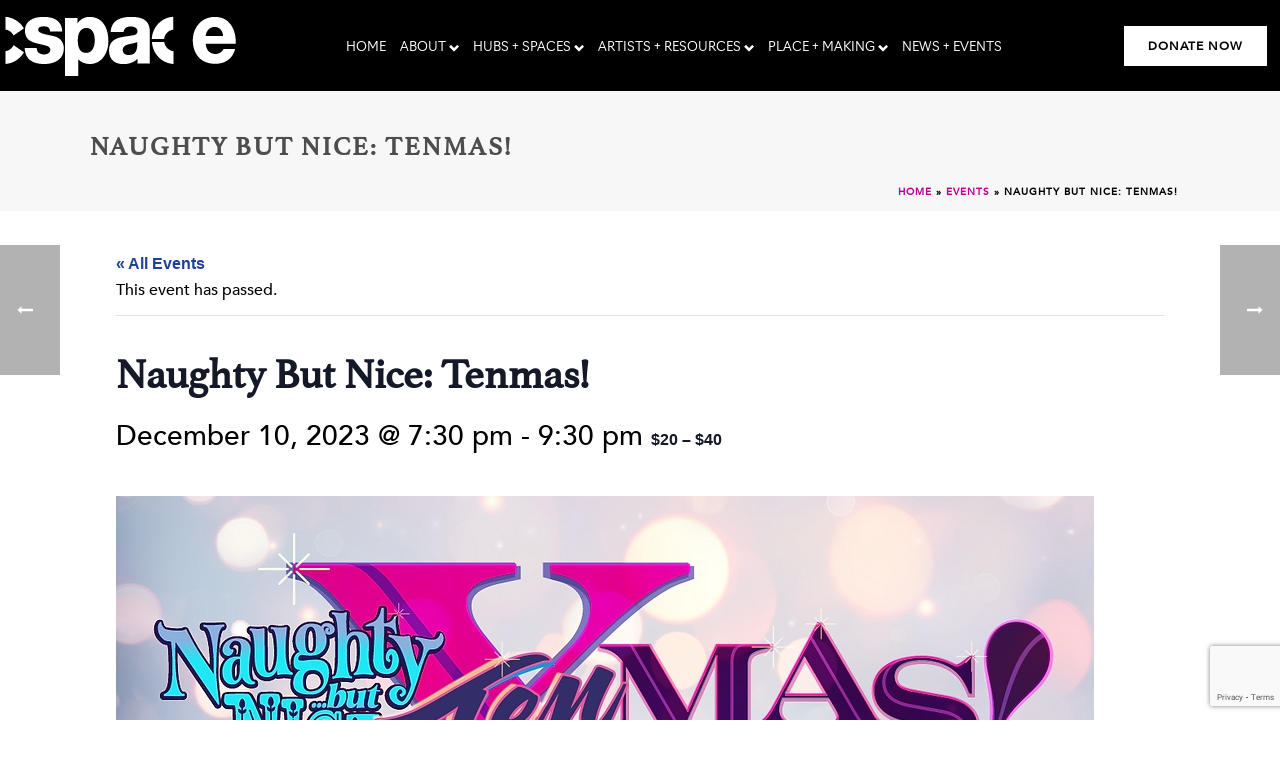

--- FILE ---
content_type: text/html; charset=UTF-8
request_url: https://cspaceprojects.com/event/naughty-but-nice-tenmas-6/
body_size: 35772
content:
<!DOCTYPE html>
<html lang="en-US" >
<head>
		<meta charset="UTF-8" /><meta name="viewport" content="width=device-width, initial-scale=1.0, minimum-scale=1.0, maximum-scale=1.0, user-scalable=0" /><meta http-equiv="X-UA-Compatible" content="IE=edge,chrome=1" /><meta name="format-detection" content="telephone=no"><link rel="stylesheet" href="https://cspaceprojects.com/wp-content/cache/minify/458e3.css" media="all" />








<link rel='stylesheet' id='tribe-events-views-v2-print-css' href='https://cspaceprojects.com/wp-content/plugins/the-events-calendar/build/css/views-print.css?ver=6.15.12.2' type='text/css' media='print' />

<link rel='stylesheet' id='tribe-events-pro-views-v2-print-css' href='https://cspaceprojects.com/wp-content/plugins/events-calendar-pro/build/css/views-print.css?ver=7.7.11' type='text/css' media='print' />
<script type="text/javascript">var ajaxurl = "https://cspaceprojects.com/wp-admin/admin-ajax.php";</script><meta name='robots' content='index, follow, max-image-preview:large, max-snippet:-1, max-video-preview:-1' />
	<style>img:is([sizes="auto" i], [sizes^="auto," i]) { contain-intrinsic-size: 3000px 1500px }</style>
	
		<style id="critical-path-css" type="text/css">
			body,html{width:100%;height:100%;margin:0;padding:0}.page-preloader{top:0;left:0;z-index:999;position:fixed;height:100%;width:100%;text-align:center}.preloader-preview-area{animation-delay:-.2s;top:50%;-ms-transform:translateY(100%);transform:translateY(100%);margin-top:10px;max-height:calc(50% - 20px);opacity:1;width:100%;text-align:center;position:absolute}.preloader-logo{max-width:90%;top:50%;-ms-transform:translateY(-100%);transform:translateY(-100%);margin:-10px auto 0 auto;max-height:calc(50% - 20px);opacity:1;position:relative}.ball-pulse>div{width:15px;height:15px;border-radius:100%;margin:2px;animation-fill-mode:both;display:inline-block;animation:ball-pulse .75s infinite cubic-bezier(.2,.68,.18,1.08)}.ball-pulse>div:nth-child(1){animation-delay:-.36s}.ball-pulse>div:nth-child(2){animation-delay:-.24s}.ball-pulse>div:nth-child(3){animation-delay:-.12s}@keyframes ball-pulse{0%{transform:scale(1);opacity:1}45%{transform:scale(.1);opacity:.7}80%{transform:scale(1);opacity:1}}.ball-clip-rotate-pulse{position:relative;-ms-transform:translateY(-15px) translateX(-10px);transform:translateY(-15px) translateX(-10px);display:inline-block}.ball-clip-rotate-pulse>div{animation-fill-mode:both;position:absolute;top:0;left:0;border-radius:100%}.ball-clip-rotate-pulse>div:first-child{height:36px;width:36px;top:7px;left:-7px;animation:ball-clip-rotate-pulse-scale 1s 0s cubic-bezier(.09,.57,.49,.9) infinite}.ball-clip-rotate-pulse>div:last-child{position:absolute;width:50px;height:50px;left:-16px;top:-2px;background:0 0;border:2px solid;animation:ball-clip-rotate-pulse-rotate 1s 0s cubic-bezier(.09,.57,.49,.9) infinite;animation-duration:1s}@keyframes ball-clip-rotate-pulse-rotate{0%{transform:rotate(0) scale(1)}50%{transform:rotate(180deg) scale(.6)}100%{transform:rotate(360deg) scale(1)}}@keyframes ball-clip-rotate-pulse-scale{30%{transform:scale(.3)}100%{transform:scale(1)}}@keyframes square-spin{25%{transform:perspective(100px) rotateX(180deg) rotateY(0)}50%{transform:perspective(100px) rotateX(180deg) rotateY(180deg)}75%{transform:perspective(100px) rotateX(0) rotateY(180deg)}100%{transform:perspective(100px) rotateX(0) rotateY(0)}}.square-spin{display:inline-block}.square-spin>div{animation-fill-mode:both;width:50px;height:50px;animation:square-spin 3s 0s cubic-bezier(.09,.57,.49,.9) infinite}.cube-transition{position:relative;-ms-transform:translate(-25px,-25px);transform:translate(-25px,-25px);display:inline-block}.cube-transition>div{animation-fill-mode:both;width:15px;height:15px;position:absolute;top:-5px;left:-5px;animation:cube-transition 1.6s 0s infinite ease-in-out}.cube-transition>div:last-child{animation-delay:-.8s}@keyframes cube-transition{25%{transform:translateX(50px) scale(.5) rotate(-90deg)}50%{transform:translate(50px,50px) rotate(-180deg)}75%{transform:translateY(50px) scale(.5) rotate(-270deg)}100%{transform:rotate(-360deg)}}.ball-scale>div{border-radius:100%;margin:2px;animation-fill-mode:both;display:inline-block;height:60px;width:60px;animation:ball-scale 1s 0s ease-in-out infinite}@keyframes ball-scale{0%{transform:scale(0)}100%{transform:scale(1);opacity:0}}.line-scale>div{animation-fill-mode:both;display:inline-block;width:5px;height:50px;border-radius:2px;margin:2px}.line-scale>div:nth-child(1){animation:line-scale 1s -.5s infinite cubic-bezier(.2,.68,.18,1.08)}.line-scale>div:nth-child(2){animation:line-scale 1s -.4s infinite cubic-bezier(.2,.68,.18,1.08)}.line-scale>div:nth-child(3){animation:line-scale 1s -.3s infinite cubic-bezier(.2,.68,.18,1.08)}.line-scale>div:nth-child(4){animation:line-scale 1s -.2s infinite cubic-bezier(.2,.68,.18,1.08)}.line-scale>div:nth-child(5){animation:line-scale 1s -.1s infinite cubic-bezier(.2,.68,.18,1.08)}@keyframes line-scale{0%{transform:scaley(1)}50%{transform:scaley(.4)}100%{transform:scaley(1)}}.ball-scale-multiple{position:relative;-ms-transform:translateY(30px);transform:translateY(30px);display:inline-block}.ball-scale-multiple>div{border-radius:100%;animation-fill-mode:both;margin:2px;position:absolute;left:-30px;top:0;opacity:0;margin:0;width:50px;height:50px;animation:ball-scale-multiple 1s 0s linear infinite}.ball-scale-multiple>div:nth-child(2){animation-delay:-.2s}.ball-scale-multiple>div:nth-child(3){animation-delay:-.2s}@keyframes ball-scale-multiple{0%{transform:scale(0);opacity:0}5%{opacity:1}100%{transform:scale(1);opacity:0}}.ball-pulse-sync{display:inline-block}.ball-pulse-sync>div{width:15px;height:15px;border-radius:100%;margin:2px;animation-fill-mode:both;display:inline-block}.ball-pulse-sync>div:nth-child(1){animation:ball-pulse-sync .6s -.21s infinite ease-in-out}.ball-pulse-sync>div:nth-child(2){animation:ball-pulse-sync .6s -.14s infinite ease-in-out}.ball-pulse-sync>div:nth-child(3){animation:ball-pulse-sync .6s -70ms infinite ease-in-out}@keyframes ball-pulse-sync{33%{transform:translateY(10px)}66%{transform:translateY(-10px)}100%{transform:translateY(0)}}.transparent-circle{display:inline-block;border-top:.5em solid rgba(255,255,255,.2);border-right:.5em solid rgba(255,255,255,.2);border-bottom:.5em solid rgba(255,255,255,.2);border-left:.5em solid #fff;transform:translateZ(0);animation:transparent-circle 1.1s infinite linear;width:50px;height:50px;border-radius:50%}.transparent-circle:after{border-radius:50%;width:10em;height:10em}@keyframes transparent-circle{0%{transform:rotate(0)}100%{transform:rotate(360deg)}}.ball-spin-fade-loader{position:relative;top:-10px;left:-10px;display:inline-block}.ball-spin-fade-loader>div{width:15px;height:15px;border-radius:100%;margin:2px;animation-fill-mode:both;position:absolute;animation:ball-spin-fade-loader 1s infinite linear}.ball-spin-fade-loader>div:nth-child(1){top:25px;left:0;animation-delay:-.84s;-webkit-animation-delay:-.84s}.ball-spin-fade-loader>div:nth-child(2){top:17.05px;left:17.05px;animation-delay:-.72s;-webkit-animation-delay:-.72s}.ball-spin-fade-loader>div:nth-child(3){top:0;left:25px;animation-delay:-.6s;-webkit-animation-delay:-.6s}.ball-spin-fade-loader>div:nth-child(4){top:-17.05px;left:17.05px;animation-delay:-.48s;-webkit-animation-delay:-.48s}.ball-spin-fade-loader>div:nth-child(5){top:-25px;left:0;animation-delay:-.36s;-webkit-animation-delay:-.36s}.ball-spin-fade-loader>div:nth-child(6){top:-17.05px;left:-17.05px;animation-delay:-.24s;-webkit-animation-delay:-.24s}.ball-spin-fade-loader>div:nth-child(7){top:0;left:-25px;animation-delay:-.12s;-webkit-animation-delay:-.12s}.ball-spin-fade-loader>div:nth-child(8){top:17.05px;left:-17.05px;animation-delay:0s;-webkit-animation-delay:0s}@keyframes ball-spin-fade-loader{50%{opacity:.3;transform:scale(.4)}100%{opacity:1;transform:scale(1)}}		</style>

		
	<!-- This site is optimized with the Yoast SEO plugin v26.4 - https://yoast.com/wordpress/plugins/seo/ -->
	<title>Naughty But Nice: Tenmas! - cSPACE Projects</title>
	<link rel="canonical" href="https://cspaceprojects.com/event/naughty-but-nice-tenmas-6/" />
	<meta property="og:locale" content="en_US" />
	<meta property="og:type" content="article" />
	<meta property="og:title" content="Naughty But Nice: Tenmas! - cSPACE Projects" />
	<meta property="og:description" content="Everyone&#8217;s favourite sweet but risqué holiday celebration,&#8221;Naughty&#8230; but Nice&#8221; returns to the Studio Theatre at cSPACE Marda Loop!" />
	<meta property="og:url" content="https://cspaceprojects.com/event/naughty-but-nice-tenmas-6/" />
	<meta property="og:site_name" content="cSPACE Projects" />
	<meta property="article:modified_time" content="2023-12-10T23:43:57+00:00" />
	<meta property="og:image" content="https://cspaceprojects.com/wp-content/uploads/2023/11/nbn2023-xmas-final-FUPvQv.tmp_.jpg" />
	<meta property="og:image:width" content="978" />
	<meta property="og:image:height" content="514" />
	<meta property="og:image:type" content="image/jpeg" />
	<meta name="twitter:card" content="summary_large_image" />
	<meta name="twitter:label1" content="Est. reading time" />
	<meta name="twitter:data1" content="1 minute" />
	<script type="application/ld+json" class="yoast-schema-graph">{"@context":"https://schema.org","@graph":[{"@type":"WebPage","@id":"https://cspaceprojects.com/event/naughty-but-nice-tenmas-6/","url":"https://cspaceprojects.com/event/naughty-but-nice-tenmas-6/","name":"Naughty But Nice: Tenmas! - cSPACE Projects","isPartOf":{"@id":"https://cspaceprojects.com/#website"},"primaryImageOfPage":{"@id":"https://cspaceprojects.com/event/naughty-but-nice-tenmas-6/#primaryimage"},"image":{"@id":"https://cspaceprojects.com/event/naughty-but-nice-tenmas-6/#primaryimage"},"thumbnailUrl":"https://cspaceprojects.com/wp-content/uploads/2023/11/nbn2023-xmas-final-FUPvQv.tmp_.jpg","datePublished":"2023-11-15T22:58:23+00:00","dateModified":"2023-12-10T23:43:57+00:00","breadcrumb":{"@id":"https://cspaceprojects.com/event/naughty-but-nice-tenmas-6/#breadcrumb"},"inLanguage":"en-US","potentialAction":[{"@type":"ReadAction","target":["https://cspaceprojects.com/event/naughty-but-nice-tenmas-6/"]}]},{"@type":"ImageObject","inLanguage":"en-US","@id":"https://cspaceprojects.com/event/naughty-but-nice-tenmas-6/#primaryimage","url":"https://cspaceprojects.com/wp-content/uploads/2023/11/nbn2023-xmas-final-FUPvQv.tmp_.jpg","contentUrl":"https://cspaceprojects.com/wp-content/uploads/2023/11/nbn2023-xmas-final-FUPvQv.tmp_.jpg","width":978,"height":514},{"@type":"BreadcrumbList","@id":"https://cspaceprojects.com/event/naughty-but-nice-tenmas-6/#breadcrumb","itemListElement":[{"@type":"ListItem","position":1,"name":"Home","item":"https://cspaceprojects.com/"},{"@type":"ListItem","position":2,"name":"Events","item":"https://cspaceprojects.com/events/"},{"@type":"ListItem","position":3,"name":"Naughty But Nice: Tenmas!"}]},{"@type":"WebSite","@id":"https://cspaceprojects.com/#website","url":"https://cspaceprojects.com/","name":"cSPACE Projects","description":"My WordPress Blog","potentialAction":[{"@type":"SearchAction","target":{"@type":"EntryPoint","urlTemplate":"https://cspaceprojects.com/?s={search_term_string}"},"query-input":{"@type":"PropertyValueSpecification","valueRequired":true,"valueName":"search_term_string"}}],"inLanguage":"en-US"},{"@type":"Event","name":"Naughty But Nice: Tenmas!","description":"<p>Everyone&#8217;s favourite sweet but risqué holiday celebration,&#8221;Naughty&#8230; but Nice&#8221; returns to the Studio Theatre at cSPACE Marda Loop!</p>","image":{"@id":"https://cspaceprojects.com/event/naughty-but-nice-tenmas-6/#primaryimage"},"url":"https://cspaceprojects.com/event/naughty-but-nice-tenmas-6/","eventAttendanceMode":"https://schema.org/OfflineEventAttendanceMode","eventStatus":"https://schema.org/EventScheduled","startDate":"2023-12-10T19:30:00+00:00","endDate":"2023-12-10T21:30:00+00:00","location":{"@type":"Place","name":"cSPACE Marda Loop-  Studio Theatre","description":"","url":"https://cspaceprojects.com/venue/cspace-marda-loop-studio-theatre/","address":{"@type":"PostalAddress","streetAddress":"1721 29th Ave. SW","addressLocality":"Calgary","addressRegion":"AB","postalCode":"T2T 6T7","addressCountry":"Canada"},"telephone":"","sameAs":"https://cspacemardaloop.com/venue/cspace-king-edward-studio-theatre/"},"organizer":{"@type":"Person","name":"Forte Musical Guild","description":"","url":"http://www.fortemusical.ca","telephone":"","email":""},"offers":{"@type":"Offer","price":"20 – 40","priceCurrency":"USD","url":"https://cspaceprojects.com/event/naughty-but-nice-tenmas-6/","category":"primary","availability":"inStock","validFrom":"2023-11-15T00:00:00+00:00"},"@id":"https://cspaceprojects.com/event/naughty-but-nice-tenmas-6/#event","mainEntityOfPage":{"@id":"https://cspaceprojects.com/event/naughty-but-nice-tenmas-6/"}}]}</script>
	<!-- / Yoast SEO plugin. -->


<link rel='dns-prefetch' href='//connect.facebook.net' />
<link rel="alternate" type="application/rss+xml" title="cSPACE Projects &raquo; Feed" href="https://cspaceprojects.com/feed/" />
<link rel="alternate" type="application/rss+xml" title="cSPACE Projects &raquo; Comments Feed" href="https://cspaceprojects.com/comments/feed/" />
<link rel="alternate" type="text/calendar" title="cSPACE Projects &raquo; iCal Feed" href="https://cspaceprojects.com/events/?ical=1" />

<link rel="shortcut icon" href="https://cspaceprojects.com/wp-content/uploads/2023/02/cspace-projects-favicon.ico"  />
<link rel="apple-touch-icon-precomposed" href="https://cspaceprojects.com/wp-content/uploads/2023/02/cspace-projects-favicon-apple-touch-icon-57x57-1.png">
<link rel="apple-touch-icon-precomposed" sizes="114x114" href="https://cspaceprojects.com/wp-content/uploads/2023/02/cspace-projects-favicon-apple-touch-icon-114x114-1.png">
<link rel="apple-touch-icon-precomposed" sizes="72x72" href="https://cspaceprojects.com/wp-content/uploads/2023/02/cspace-projects-favicon-apple-touch-icon-72x72-1.png">
<link rel="apple-touch-icon-precomposed" sizes="144x144" href="https://cspaceprojects.com/wp-content/uploads/2023/02/cspace-projects-favicon-apple-touch-icon-144x144-1.png">
<link rel="alternate" type="application/rss+xml" title="cSPACE Projects &raquo; Naughty But Nice: Tenmas! Comments Feed" href="https://cspaceprojects.com/event/naughty-but-nice-tenmas-6/feed/" />
<script type="text/javascript">window.abb = {};php = {};window.PHP = {};PHP.ajax = "https://cspaceprojects.com/wp-admin/admin-ajax.php";PHP.wp_p_id = "27120";var mk_header_parallax, mk_banner_parallax, mk_page_parallax, mk_footer_parallax, mk_body_parallax;var mk_images_dir = "https://cspaceprojects.com/wp-content/themes/jupiter/assets/images",mk_theme_js_path = "https://cspaceprojects.com/wp-content/themes/jupiter/assets/js",mk_theme_dir = "https://cspaceprojects.com/wp-content/themes/jupiter",mk_captcha_placeholder = "Enter Captcha",mk_captcha_invalid_txt = "Invalid. Try again.",mk_captcha_correct_txt = "Captcha correct.",mk_responsive_nav_width = 1140,mk_vertical_header_back = "Back",mk_vertical_header_anim = "1",mk_check_rtl = true,mk_grid_width = 1140,mk_ajax_search_option = "disable",mk_preloader_bg_color = "#000000",mk_accent_color = "#20419a",mk_go_to_top =  "true",mk_smooth_scroll =  "true",mk_show_background_video =  "true",mk_preloader_bar_color = "#20419a",mk_preloader_logo = "https://cspaceprojects.com/wp-content/uploads/2023/01/cspace-corp-logo-251x90-1.png";var mk_header_parallax = false,mk_banner_parallax = false,mk_footer_parallax = false,mk_body_parallax = false,mk_no_more_posts = "No More Posts",mk_typekit_id   = "",mk_google_fonts = [],mk_global_lazyload = true;</script><link rel="stylesheet" href="https://cspaceprojects.com/wp-content/cache/minify/21582.css" media="all" />




















<style id='theme-styles-inline-css' type='text/css'>

			#wpadminbar {
				-webkit-backface-visibility: hidden;
				backface-visibility: hidden;
				-webkit-perspective: 1000;
				-ms-perspective: 1000;
				perspective: 1000;
				-webkit-transform: translateZ(0px);
				-ms-transform: translateZ(0px);
				transform: translateZ(0px);
			}
			@media screen and (max-width: 600px) {
				#wpadminbar {
					position: fixed !important;
				}
			}
		
body { transform:unset;background-color:#fff; } .hb-custom-header #mk-page-introduce, .mk-header { transform:unset;background-color:#f7f7f7;background-size:cover;-webkit-background-size:cover;-moz-background-size:cover; } .hb-custom-header > div, .mk-header-bg { transform:unset;background-color:#000000; } .mk-classic-nav-bg { transform:unset;background-color:#000000; } .master-holder-bg { transform:unset;background-color:#fff; } #mk-footer { transform:unset;background-color:#3d4045;background-image:url(https://cspaceprojects.com/wp-content/uploads/2023/01/blackboard-1920x1280-1.jpg); } #mk-boxed-layout { -webkit-box-shadow:0 0 px rgba(0, 0, 0, ); -moz-box-shadow:0 0 px rgba(0, 0, 0, ); box-shadow:0 0 px rgba(0, 0, 0, ); } .mk-news-tab .mk-tabs-tabs .is-active a, .mk-fancy-title.pattern-style span, .mk-fancy-title.pattern-style.color-gradient span:after, .page-bg-color { background-color:#fff; } .page-title { font-size:26px; color:#4d4d4d; text-transform:uppercase; font-weight:400; letter-spacing:2px; } .page-subtitle { font-size:16px; line-height:100%; color:#a3a3a3; font-size:16px; text-transform:none; } .mk-header { border-bottom:1px solid #ededed; } .header-style-1 .mk-header-padding-wrapper, .header-style-2 .mk-header-padding-wrapper, .header-style-3 .mk-header-padding-wrapper { padding-top:91px; } .mk-process-steps[max-width~="950px"] ul::before { display:none !important; } .mk-process-steps[max-width~="950px"] li { margin-bottom:30px !important; width:100% !important; text-align:center; } .mk-event-countdown-ul[max-width~="750px"] li { width:90%; display:block; margin:0 auto 15px; } @font-face { font-family:'star'; src:url('https://cspaceprojects.com/wp-content/themes/jupiter/assets/stylesheet/fonts/star/font.eot'); src:url('https://cspaceprojects.com/wp-content/themes/jupiter/assets/stylesheet/fonts/star/font.eot?#iefix') format('embedded-opentype'), url('https://cspaceprojects.com/wp-content/themes/jupiter/assets/stylesheet/fonts/star/font.woff') format('woff'), url('https://cspaceprojects.com/wp-content/themes/jupiter/assets/stylesheet/fonts/star/font.ttf') format('truetype'), url('https://cspaceprojects.com/wp-content/themes/jupiter/assets/stylesheet/fonts/star/font.svg#star') format('svg'); font-weight:normal; font-style:normal; } @font-face { font-family:'WooCommerce'; src:url('https://cspaceprojects.com/wp-content/themes/jupiter/assets/stylesheet/fonts/woocommerce/font.eot'); src:url('https://cspaceprojects.com/wp-content/themes/jupiter/assets/stylesheet/fonts/woocommerce/font.eot?#iefix') format('embedded-opentype'), url('https://cspaceprojects.com/wp-content/themes/jupiter/assets/stylesheet/fonts/woocommerce/font.woff') format('woff'), url('https://cspaceprojects.com/wp-content/themes/jupiter/assets/stylesheet/fonts/woocommerce/font.ttf') format('truetype'), url('https://cspaceprojects.com/wp-content/themes/jupiter/assets/stylesheet/fonts/woocommerce/font.svg#WooCommerce') format('svg'); font-weight:normal; font-style:normal; }#videojs66db75056d5b5 { max-width:100%; } .display-none { display:none; } @font-face { font-display:swap; font-family:Athelas; src:url(/fonts/athelas/Athelas.ttc); } @font-face { font-display:swap; font-family:'Avenir-Medium'; src:url('/fonts/avenir/Avenir-Medium.ttf') format('truetype'); } @font-face { font-display:swap; font-family:Metropolis-Bold; src:url(/fonts/metropolis/opentype/Metropolis-Bold.otf); src:url(/fonts/metropolis/truetype/Metropolis-Bold.ttf); src:url(/fonts/metropolis/woff/Metropolis-Bold.woff); src:url(/fonts/metropolis/woff2/Metropolis-Bold.woff2); } @font-face { font-display:swap; font-family:Metropolis-Regular; src:url(/fonts/metropolis/opentype/Metropolis-Regular.otf); src:url(/fonts/metropolis/truetype/Metropolis-Regular.ttf); src:url(/fonts/metropolis/woff/Metropolis-Regular.woff); src:url(/fonts/metropolis/woff2/Metropolis-Regular.woff2); } .font-navigo-light { font-family:navigo, sans-serif; font-style:normal; font-weight:300; } :root { --color-accent:#20419a; --color-accent-alpha:rgba(32,65,154,0.7); --color-accent-purple:#b80094; --color-accent-purple-alpha:rgba(184,0,148,0.7); --color-yellow:#f7f03b; --color-lightgrey:#dce5e9; --color-lightgrey-alpha:rgba(220,229,233,0.7); --color-lightgrey-alpha-light:rgba(220,229,233,0.2); --color-grey:#999999; --color-black:#000000; --color-black-alpha:rgba(0,0,0,0.7); --color-black-alpha-light:rgba(0,0,0,0.4); --color-white:#ffffff; --color-white-alpha:rgba(255,255,255,0.1); --color-none-brand-white:rgba(248,248,248,0.1); --color-red:#ff0000; --athelas:Athelas, sans-serif; --avenirmedium:Avenir-Medium, sans-serif; --metropolisbold:Metropolis-Bold, sans-serif; --metropolisregular:Metropolis-Regular, sans-serif; --navigo-light:navigo, sans-serif; --navigo-light-font-style:normal; --navigo-light-font-weight:300; --text-shadow-black:1px 0px 2px var(--color-black); } .accent-color { accent-color:var(--color-accent)!important; } .color-accent-color { color:var(--color-accent-purple)!important; } .color-lightgrey { color:var(--color-lightgrey)!important; } .color-lightgrey-alpha { color:var(--color-lightgrey-alpha)!important; } .color-black { color:var(--color-black)!important; } .color-white { color:var(--color-white)!important; } h1,h2,h3,h4 { font-family:var(--athelas); } h5,h6 { font-family:var(--navigo-light)!important; font-style: var(--navigo-light-font-style); font-weight:var(--navigo-light-font-weight); } p, ul li, ol li { font-family:var(--avenirmedium); } .theme-content ul li { margin-bottom:15px; } @media only screen and (max-width:767px) { ul li { margin-left:1.5em; } } body .master-holder .unset-case { text-transform:unset!important; } @media only screen and (min-width:1025px) { .h1-alt { font-size:55px!important; } } @media (min-width:768px) and (max-width:1024px) { .h1-alt { font-size:45px!important; } } @media only screen and (max-width:767px) { .h1-alt { font-size:38px!important; } } @media only screen and (min-width:1025px) { .h1 { font-size:45px!important; } } @media (min-width:768px) and (max-width:1024px) { .h1 { font-size:40px!important; } } @media only screen and (max-width:767px) { .h1 { font-size:38px!important; } } @media only screen and (min-width:1025px) { .h2 { font-size:38px!important; } } @media (min-width:768px) and (max-width:1024px) { .h2 { font-size:30px!important; } } @media only screen and (max-width:767px) { .h2 { font-size:26px!important; } } @media only screen and (min-width:1025px) { .h3 { font-size:26px!important; } } @media (min-width:768px) and (max-width:1024px) { .h3 { font-size:24px!important; } } @media only screen and (max-width:767px) { .h3 { font-size:22px!important; } } @media only screen and (min-width:1025px) { .h4 { font-size:22px!important; } } @media (min-width:768px) and (max-width:1024px) { .h4 { font-size:18px!important; } } @media only screen and (max-width:767px) { .h4 { font-size:16px!important; } } body .h5 { font-size:18px!important; } body .h6 { font-size:16px!important; } body blockquote { margin-bottom:35px; } figcaption { font-family:var(--avenirmedium); font-style:italic; font-size:15px; line-height:1.3em; margin:10px 0px 0px 0px; } .flex-col { -webkit-box-orient:vertical; -webkit-box-direction:normal; -ms-flex-direction:column; flex-direction:column; } .flex-nowrap { -ms-flex-wrap:nowrap; flex-wrap:nowrap; } .items-center { -webkit-box-align:center; -ms-flex-align:center; align-items:center; } .justify-around { -ms-flex-pack:distribute; justify-content:space-around; } .justify-between { -webkit-box-pack:justify; -ms-flex-pack:justify; justify-content:space-between; } .justify-center { -webkit-box-pack:center; -ms-flex-pack:center; justify-content:center; } .justify-start { -webkit-box-pack:start; -ms-flex-pack:start; justify-content:flex-start; } body .mk-header, body .a-sticky .mk-header-inner, body .header-style-2.a-sticky .mk-classic-nav-bg { border-bottom:unset!important; } body .mk-header .mk-header-bg { height:91px; } body .mk-header.a-sticky .mk-header-bg { height:100%; } .header-style-1.header-align-left .header-logo { -webkit-box-ordinal-group:1; -ms-flex-order:0; order:0; } .header-style-1.header-align-left .mk-header-nav-container { -webkit-box-ordinal-group:2; -ms-flex-order:1; order:1; } .header-style-1 .header-cta { -webkit-box-ordinal-group:3; -ms-flex-order:2; order:2; } .header-style-1.header-align-left .header-logo { flex:1 0 10%; position:relative; width:341px; } .header-style-1.header-align-left .header-logo a { display:-webkit-box; display:-ms-flexbox; display:flex; -ms-flex-wrap:wrap; flex-wrap:wrap; -webkit-box-pack:center; -ms-flex-pack:center; justify-content:center; -webkit-box-align:center; -ms-flex-align:center; align-items:center; margin-left:0px; width:100%; } .header-style-1.header-align-left .header-logo img { top:45%; } .header-style-1.header-align-left .mk-header-nav-container { flex:1 0 60%; margin:0px; text-align:unset; width:auto; height:91px; display:-webkit-box; display:-ms-flexbox; display:flex; -ms-flex-wrap:wrap; flex-wrap:wrap; -webkit-box-pack:center; -ms-flex-pack:center; justify-content:center; -webkit-box-align:center; -ms-flex-align:center; align-items:center; } .mk-main-navigation { margin:0px; } body .main-navigation-ul > li.menu-item > a.menu-item-link { padding-right:10px!important; padding-left:10px!important; } body .main-navigation-ul>li.menu-item a.menu-item-link svg { width:10px!important; height:10px!important; } body .main-navigation-ul>li.no-mega-menu ul.sub-menu li.menu-item a.menu-item-link svg { margin-right:0px!important; width:10px!important; height:10px!important; } .header-style-1.a-sticky .mk-header-inner .mk-header-nav-container { height:55px!important; } .header-style-1 .header-cta { flex:1 0 5%; z-index:1; } body .header-top .header-cta .header-cta--button { margin:0px; } body .header-top .header-cta .header-cta--button p { margin-bottom:0px; } @media (min-width:1281px) and (max-width:1366px) { body .main-navigation-ul > li.menu-item > a.menu-item-link { font-size:14px; padding-right:10px!important; padding-left:10px!important; } body .main-navigation-ul li.menu-item ul.sub-menu li.menu-item a.menu-item-link { font-size:12px; } } @media (min-width:1141px) and (max-width:1280px) { body .main-navigation-ul > li.menu-item > a.menu-item-link { font-size:13px; padding-right:7px!important; padding-left:7px!important; } body .main-navigation-ul li.menu-item ul.sub-menu li.menu-item a.menu-item-link { font-size:11px; } } @media only screen and (min-width:1141px) { .header-style-1 .header-cta .hidden-mobile { display:none; content-visibility:hidden; } } @media only screen and (max-width:1140px) { .header-style-1.header-align-left .header-logo, .header-style-1 .header-cta { flex:6 0 0%; } .header-style-1.header-align-left .header-logo { margin-left:20px; } .header-style-1.header-align-left .header-logo a { -webkit-box-pack:start; -ms-flex-pack:start; justify-content:flex-start; } .header-style-1 .header-cta .header-cta--button { -webkit-box-pack:end; -ms-flex-pack:end; justify-content:end; margin-right:80px; } .header-style-1 .header-cta .hidden-tablet { display:none; content-visibility:hidden; } } @media only screen and (max-width:768px) { .header-style-1 .header-cta .hidden-mobile { display:none; content-visibility:hidden; } } @media only screen and (min-width:769px) { .header-top { display:none; content-visibility:hidden; } } @media only screen and (max-width:768px) { .header-top { display:block; content-visibility:visible; } } .main-navigation-ul li.no-mega-menu ul.sub-menu { padding:0px; } body .main-navigation-ul>li.dropdown-menu-about .sub-menu { right:-211px!important; } body .main-navigation-ul>li.dropdown-menu-hubs-spaces .sub-menu { right:-147px!important; } body .main-navigation-ul>li.dropdown-menu-artists-resources .sub-menu { right:-94px!important; } body .main-navigation-ul>li.dropdown-menu-place-making .sub-menu { right:-133px!important; } .main-navigation-ul li.menu-item ul.sub-menu li.menu-item { -webkit-animation:fadeIn ease-in 1; -moz-animation:fadeIn ease-in 1; animation:fadeIn ease-in 1; -webkit-animation-fill-mode:forwards; -moz-animation-fill-mode:forwards; animation-fill-mode:forwards; -webkit-animation-duration:500ms; -moz-animation-duration:500ms; animation-duration:500ms; border:1px solid var(--color-white); } @-webkit-keyframes fadeIn { from { opacity:0; } to { opacity:1; } } @-moz-keyframes fadeIn { from { opacity:0; } to { opacity:1; } } @keyframes fadeIn { from { opacity:0; } to { opacity:1; } } body .main-navigation-ul li.menu-item a.menu-item-link, body .main-navigation-ul li.menu-item ul.sub-menu li.menu-item a.menu-item-link { font-family:var(--avenirmedium); font-family:var(--navigo-light); font-style: var(--navigo-light-font-style); font-weight:var(--navigo-light-font-weight); } body .main-navigation-ul li.menu-item a.menu-item-link { display:-webkit-box; display:-ms-flexbox; display:flex; -ms-flex-wrap:wrap; flex-wrap:wrap; -webkit-box-align:center; -ms-flex-align:center; align-items:center; -webkit-box-orient:horizontal; -webkit-box-direction:reverse; -ms-flex-direction:row-reverse; flex-direction:row-reverse; gap:1px; } body .main-navigation-ul li.menu-item ul.sub-menu li.menu-item a.menu-item-link { display:-webkit-box; display:-ms-flexbox; display:flex; -ms-flex-wrap:wrap; flex-wrap:wrap; -webkit-box-align:center; -ms-flex-align:center; align-items:center; -webkit-box-pack:end; -ms-flex-pack:end; justify-content:flex-end; } body .main-navigation-ul li.menu-item ul.sub-menu li.menu-item a.menu-item-link:hover { background-color:var(--color-accent-purple)!important; } body .main-navigation-ul > li.menu-item a.menu-item-link svg { margin:0px 0px 0px 3px; vertical-align:text-top; } @media (min-width:1281px) and (max-width:1366px) { body .main-navigation-ul>li.dropdown-menu-about .sub-menu { right:-213px!important; } body .main-navigation-ul>li.dropdown-menu-hubs-spaces .sub-menu { right:-164px!important; } body .main-navigation-ul>li.dropdown-menu-artists-resources .sub-menu { right:-150px!important; } body .main-navigation-ul>li.dropdown-menu-place-making .sub-menu { right:-126px!important; } } @media (min-width:1141px) and (max-width:1280px) { body .main-navigation-ul>li.dropdown-menu-about .sub-menu { right:-228px!important; } body .main-navigation-ul>li.dropdown-menu-hubs-spaces .sub-menu { right:-176px!important; } body .main-navigation-ul>li.dropdown-menu-artists-resources .sub-menu { right:-132px!important; } body .main-navigation-ul>li.dropdown-menu-place-making .sub-menu { right:-164px!important; } } body .mk-css-icon-close div, body .mk-css-icon-menu div { background-color:var(--color-accent-purple); height:2px; } .is-active .mk-css-icon-menu-line-3 { top:-4px; } .mk-responsive-nav li a { font-family:var(--avenirmedium); } .mk-responsive-nav li a > svg { display:none; content-visibility:hidden; } .mk-responsive-nav li.external-link a { display:flex; flex-wrap:wrap; align-items:center; gap:0px 5px; } .mk-responsive-nav li.external-link a > svg.mk-svg-icon { display:block; content-visibility:visible; order:1; } body .mk-responsive-nav li ul li a { text-transform:uppercase; } .iframe-google-calendar-embed { background-color:var(--color-white); border:1px solid var(--color-black); margin:0px; padding:35px; } body h2.mk-fancy-title, body h3.mk-fancy-title, body h4.mk-fancy-title, body h5.mk-fancy-title, body h6.mk-fancy-title { margin-bottom:0px; } .wpb_video_widget { border:1px solid var(--color-black); margin-bottom:35px; } .page-section-hero-video .wpb_content_element { margin-bottom:0px!important; } .page-section-hero__row .vc_column_container>.vc_column-inner { padding-right:0px; padding-left:0px; } @media handheld, only screen and (max-width:1280px) { body .page-section-hero-video { min-height:auto; } } @media handheld, only screen and (max-width:1140px) { body .page-section-hero-video .mk-padding-wrapper { padding:0px; } } body .page-section-hero .mk-fancy-title { margin-bottom:0px; text-shadow:var(--text-shadow-black); } body .row-artists-resources__col { flex-basis:25.3%; margin-bottom:30px; width:auto; } .row-artists-resources--col.row-artists-resources-card-front { height:315px; -webkit-perspective:1000px; perspective:1000px; } .row-artists-resources-card-front__col { height:100%; -webkit-transition:-webkit-transform 0.8s; transition:-webkit-transform 0.8s; -o-transition:transform 0.8s; transition:transform 0.8s; transition:transform 0.8s, -webkit-transform 0.8s; -webkit-transform-style:preserve-3d; transform-style:preserve-3d; } .row-artists-resources-card-front:hover .row-artists-resources-card-front__col { -webkit-transform:rotateY(180deg); transform:rotateY(180deg); } .row-artists-resources-card-front--item, .row-artists-resources-card-back { position:absolute; height:100%; -webkit-backface-visibility:hidden; backface-visibility:hidden; } .row-artists-resources-card-front--item { background-color:var(--color-accent); color:var(--color-white); gap:10px; padding:60px 25px; } .master-holder .row-artists-resources-card-front h3 { color:var(--color-white); } .master-holder .row-artists-resources-card-front h3.outbound-link { gap:10px; } .row-artists-resources-card-back { background:url("/wp-content/uploads/2023/03/cspace-logo-image-400x400-1.jpg"); background-position:center; background-repeat:no-repeat!important; background-size:cover!important; -webkit-transform:rotateY(180deg); transform:rotateY(180deg); } #artists-resources-community-directory { background:url("/wp-content/uploads/2023/04/artists-and-resources-bg-images-community-directory-1080x1080-1.jpg"); } #artists-resources-venue-rental { background:url("/wp-content/uploads/2023/04/artists-and-resources-bg-images-venue-rental-1080x1080-1.jpg"); } #artists-resources-creative-spaces-mentoring-network { background:url("/wp-content/uploads/2023/04/artists-and-resources-bg-images-creative-spaces-mentoring-network-1080x1080-1.jpg"); } #artists-resources-creative-incubator { background:url("/wp-content/uploads/2023/04/artists-and-resources-bg-images-creative-incubator-1080x1080-1.jpg"); } #artists-resources-art-space-survey { background:url("/wp-content/uploads/2023/04/artists-and-resources-bg-images-art-space-survey-1080x1080-1.jpg"); } #artists-resources-creative-artspace-playbook { background:url("REPLACE"); } #artists-resources-apply-for-space { background:url("/wp-content/uploads/2023/04/artists-and-resources-bg-images-apply-for-space-1080x1080-1.jpg"); } #artists-resources-apply-for-coworking { background:url("/wp-content/uploads/2023/04/artists-and-resources-bg-images-apply-for-coworking-1080x1080-1.jpg"); } #artists-resources-careers-opportunities { background:url("/wp-content/uploads/2023/04/artists-and-resources-bg-images-careers-and-opportunities-1080x1080-1.jpg"); } @media (min-width:768px) and (max-width:1366px) { body .row-artists-resources__col { flex-basis:50%; } .master-holder .row-artists-resources-card-front h3 { display:-webkit-box; -webkit-line-clamp:2; -webkit-box-orient:vertical; overflow:hidden; } } @media handheld, only screen and (max-width:767px) { body .row-artists-resources__col { flex-basis:100%; } .row-artists-resources__col-empty { display:none; content-visibility:hidden; } } @media handheld, only screen and (max-width:1140px) { .page-section-apply-for-a-studio .mk-padding-wrapper { padding:0px; } } .page-section-contact-hubs-spaces {} .page-section-contact-hubs-spaces__col {} .page-section-contact-hubs-spaces--item {} .featured-section-imgs-hubsandspaces-contact { gap:40px; margin-bottom:40px; } .featured-section-imgs-hubsandspaces-contact-cspace-corporate { margin-bottom:0px; } body .featured-section-imgs-hubsandspaces-contact .featured-section-imgs-link { flex-basis:40%!important; } body .featured-section-imgs-hubsandspaces-contact .featured-section-imgs-hubsandspaces-address { flex-basis:55%!important; } @media handheld, only screen and (max-width:1280px) { .featured-section-imgs-hubsandspaces-contact { -webkit-box-orient:vertical; -webkit-box-direction:normal; -ms-flex-direction:column; flex-direction:column; } body .featured-section-imgs-hubsandspaces-contact .featured-section-imgs-link, body .featured-section-imgs-hubsandspaces-contact .featured-section-imgs-hubsandspaces-address { flex-basis:100%; } } @media (min-width:1001px) and (max-width:1280px) { .featured-section-imgs-hubsandspaces-contact, .featured-section-imgs-link__col { min-height:450px; } } @media handheld, only screen and (max-width:1000px) { .featured-section-imgs-hubsandspaces-contact, .featured-section-imgs-link__col { min-height:300px; } } body .row-community-directory__col { flex-basis:25.3%; margin-bottom:30px; width:auto; } .row-community-directory-card { height:315px; -webkit-perspective:1000px; perspective:1000px; } .row-community-directory-card__col { height:100%; -webkit-transition:-webkit-transform 0.8s; transition:-webkit-transform 0.8s; -o-transition:transform 0.8s; transition:transform 0.8s; transition:transform 0.8s, -webkit-transform 0.8s; -webkit-transform-style:preserve-3d; transform-style:preserve-3d; } .row-community-directory-card:hover .row-community-directory-card__col { -webkit-transform:rotateY(180deg); transform:rotateY(180deg); } .row-community-directory-card--item.item-front, .row-community-directory-card--item.item-back { position:absolute; height:100%; -webkit-backface-visibility:hidden; backface-visibility:hidden; } .row-community-directory-card--item.item-front { background:url("/wp-content/uploads/2023/03/dummy_600x400_ffffff_cccccc_front.png"); background-position:center; background-repeat:no-repeat!important; background-size:cover!important; } .row-community-directory-card--item.item-back { background:url("/wp-content/uploads/2023/03/dummy_600x400_ffffff_cccccc_back.png"); background-position:center; background-repeat:no-repeat!important; background-size:cover!important; transform:rotateY(180deg); -webkit-transform:rotateY(180deg); } @media (min-width:768px) and (max-width:1366px) { body .row-community-directory__col { flex-basis:50%; } } @media handheld, only screen and (max-width:767px) { body .row-community-directory__col { flex-basis:100%; } } .alberta-craft-gallery .row-community-directory-card--item.item-front { background:url("/wp-content/uploads/2023/04/logo-alberta-craft-gallery.jpg"); } .alberta-craft-gallery .row-community-directory-card--item.item-back { background:url("/wp-content/uploads/2023/03/reverse-alberta-craft-gallery-640x480-1.jpg"); } .alberta-magazine-publishers-association .row-community-directory-card--item.item-front { background:url("/wp-content/uploads/2023/03/logo-alberta-magazine-publishers.jpg"); } .alberta-magazine-publishers-association .row-community-directory-card--item.item-back { background:url("/wp-content/uploads/2023/03/reverse-alberta-magazine-publishers.jpg"); } .alexandra-writers-centre-society .row-community-directory-card--item.item-front { background:url("/wp-content/uploads/2023/03/grid-logo-alexandra-writers-centre-society.jpg"); } .alexandra-writers-centre-society .row-community-directory-card--item.item-back { background:url("/wp-content/uploads/2023/03/reverse-alexandra-writers-centre-society.jpg"); } .alliance-francaise .row-community-directory-card--item.item-front { background:url("/wp-content/uploads/2023/03/grid-logo-alliance-francaise.jpg"); } .alliance-francaise .row-community-directory-card--item.item-back { background:url("/wp-content/uploads/2023/03/grid-reverse-alliance-francaise.jpg"); } .anneke-forbes .row-community-directory-card--item.item-front { background:url("/wp-content/uploads/2023/04/logo-anneke-forbes.jpg"); } .anneke-forbes .row-community-directory-card--item.item-back { background:url("/wp-content/uploads/2023/03/grid-reverse-anneke-forbes.jpg"); } .aroma-cafe-bar .row-community-directory-card--item.item-front { background:url("/wp-content/uploads/2023/03/grid-logo-aroma.jpg"); } .aroma-cafe-bar .row-community-directory-card--item.item-back { background:url("/wp-content/uploads/2023/03/grid-reverse-aroma-cafe.jpg"); } .atelier-artista .row-community-directory-card--item.item-front { background:url("/wp-content/uploads/2023/04/logo-atelier-artista-front.jpg"); } .atelier-artista .row-community-directory-card--item.item-back { background:url("/wp-content/uploads/2023/03/grid-reverse-atelier-artista.jpg"); } .calgary-allied-arts-foundation .row-community-directory-card--item.item-front { background:url("/wp-content/uploads/2023/03/grid-logo-calgary-allied-arts-foundation.jpg"); } .calgary-allied-arts-foundation .row-community-directory-card--item.item-back { background:url("/wp-content/uploads/2023/03/grid-reverse-calgary-allied-arts-foundation.jpg"); } .calgary-association-of-lifelong-learners .row-community-directory-card--item.item-front { background:url("/wp-content/uploads/2023/03/logo-calgary-association-lifelong-learners.jpg"); } .calgary-association-of-lifelong-learners .row-community-directory-card--item.item-back { background:url("/wp-content/uploads/2023/03/reverse-calgary-association-lifelong-learners.jpg"); } .casa-mexico .row-community-directory-card--item.item-front { background:url("/wp-content/uploads/2023/03/logo-casa-mexico.jpg"); } .casa-mexico .row-community-directory-card--item.item-back { background:url("/wp-content/uploads/2023/03/reverse-casa-mexico.jpg"); } .dancers-studio-west .row-community-directory-card--item.item-front { background:url("/wp-content/uploads/2023/03/logo-dancers_-studio-west.jpg"); } .dancers-studio-west .row-community-directory-card--item.item-back { background:url("/wp-content/uploads/2023/03/reverse-dancers-studio-west.jpg"); } .farmers-makers-market .row-community-directory-card--item.item-front { background:url("/wp-content/uploads/2023/03/farmers-makers-market-logo.jpg"); } .farmers-makers-market .row-community-directory-card--item.item-back { background:url("/wp-content/uploads/2023/03/farmers-makers-market-reversed.jpg"); } .feast-studio-press .row-community-directory-card--item.item-front { background:url("/wp-content/uploads/2023/03/feast-logo.jpg"); } .feast-studio-press .row-community-directory-card--item.item-back { background:url("/wp-content/uploads/2023/03/feast-reverse.jpg"); } .forte-musical-theatre-guild .row-community-directory-card--item.item-front { background:url("/wp-content/uploads/2023/04/logo-forte.jpg"); } .forte-musical-theatre-guild .row-community-directory-card--item.item-back { background:url("/wp-content/uploads/2023/03/reverse-forte.jpg"); } .katy-whitt-photo .row-community-directory-card--item.item-front { background:url("/wp-content/uploads/2023/03/logo-katy-whitt-photography.jpg"); } .katy-whitt-photo .row-community-directory-card--item.item-back { background:url("/wp-content/uploads/2023/04/reverse-katy-whitt.jpg"); } .maria-montessori-education-centre .row-community-directory-card--item.item-front { background:url("/wp-content/uploads/2023/04/logo-mmec-maria-montesorri.jpg"); } .maria-montessori-education-centre .row-community-directory-card--item.item-back { background:url("/wp-content/uploads/2023/03/reverse-maria-montesorri.jpg"); } .metrographics-art-design .row-community-directory-card--item.item-front { background:url("/wp-content/uploads/2023/03/grid-logo-metrographics.jpg"); } .metrographics-art-design .row-community-directory-card--item.item-back { background:url("/wp-content/uploads/2023/03/reverse-metrographics.jpg"); } .micheal-dean-dargie-make-more-creative-mda .row-community-directory-card--item.item-front { background:url("/wp-content/uploads/2023/04/logo-make-more-creative.jpg"); } .micheal-dean-dargie-make-more-creative-mda .row-community-directory-card--item.item-back { background:url("/wp-content/uploads/2023/03/reverse-make-more-creative.jpg"); } .mike-tan-photo .row-community-directory-card--item.item-front { background:url("/wp-content/uploads/2023/04/logo-mike-tan.jpg"); } .mike-tan-photo .row-community-directory-card--item.item-back { background:url("/wp-content/uploads/2023/04/reverse-mike-tan.jpg"); } .natalie-gerber-studio-workshops .row-community-directory-card--item.item-front { background:url("/wp-content/uploads/2023/03/logo-natalie-gerber-2.jpg"); } .natalie-gerber-studio-workshops .row-community-directory-card--item.item-back { background:url("https://cspaceprojects.com/wp-content/uploads/2023/04/reverse-natalie-gerber-2.jpg"); } .lucky-small-things-gallery-classroom .row-community-directory-card--item.item-front { background:url("/wp-content/uploads/2023/03/lucky-small-things-logo.jpg"); } .lucky-small-things-gallery-classroom .row-community-directory-card--item.item-back { background:url("/wp-content/uploads/2023/03/lucky-small-things-reverse.jpg"); } .nur-films .row-community-directory-card--item.item-front { background:url("/wp-content/uploads/2023/03/nur-films-logo.jpg"); } .nur-films .row-community-directory-card--item.item-back { background:url("/wp-content/uploads/2023/03/nur-films-reverse.jpg"); } .quest-theatre .row-community-directory-card--item.item-front { background:url("/wp-content/uploads/2023/04/logo-quest-theatre.jpg"); } .quest-theatre .row-community-directory-card--item.item-back { background:url("/wp-content/uploads/2023/03/quest-theatre-reverse.jpg"); } .riyoko-work-shop .row-community-directory-card--item.item-front { background:url("/wp-content/uploads/2023/03/logo-riyoko.jpg"); } .riyoko-work-shop .row-community-directory-card--item.item-back { background:url("/wp-content/uploads/2023/04/reverse-riyoko.jpg"); } .the-rozsa-foundation .row-community-directory-card--item.item-front { background:url("/wp-content/uploads/2023/03/rozsa-logo.jpg"); } .the-rozsa-foundation .row-community-directory-card--item.item-back { background:url("/wp-content/uploads/2023/03/rozsa-reverse.jpg"); } .sage-theatre .row-community-directory-card--item.item-front { background:url("/wp-content/uploads/2023/03/logo-sage-theatre.jpg"); } .sage-theatre .row-community-directory-card--item.item-back { background:url("/wp-content/uploads/2023/03/reverse-sage-theatre.jpg"); } .springboard-performance .row-community-directory-card--item.item-front { background:url("/wp-content/uploads/2023/03/logo-springboard.jpg"); } .springboard-performance .row-community-directory-card--item.item-back { background:url("/wp-content/uploads/2023/03/reverse-springboard.jpg"); } .studio-c-collaborative-art-centre .row-community-directory-card--item.item-front { background:url("/wp-content/uploads/2023/03/logo-studio-c.jpg"); } .studio-c-collaborative-art-centre .row-community-directory-card--item.item-back { background:url("/wp-content/uploads/2023/03/reverse-studio-c.jpg"); } .theatre-encounter .row-community-directory-card--item.item-front { background:url("/wp-content/uploads/2023/03/logo-theatre-encounter.jpg"); } .theatre-encounter .row-community-directory-card--item.item-back { background:url("/wp-content/uploads/2023/03/reverse-theatre-encounter.jpg"); } .solas-energy-consulting .row-community-directory-card--item.item-front { background:url("/wp-content/uploads/2023/03/logo-solas-energy.jpg"); } .solas-energy-consulting .row-community-directory-card--item.item-back { background:url("/wp-content/uploads/2023/03/reverse-solas-energy.jpg"); } .prairie-debut .row-community-directory-card--item.item-front { background:url("/wp-content/uploads/2023/03/logo-prairie-debut-1.jpg"); } .prairie-debut .row-community-directory-card--item.item-back { background:url("/wp-content/uploads/2023/04/reverse-prairie-debut-1.jpg"); } .redpoint-media-group .row-community-directory-card--item.item-front { background:url("/wp-content/uploads/2023/03/logo-redpoint-media.jpg"); } .redpoint-media-group .row-community-directory-card--item.item-back { background:url("/wp-content/uploads/2023/03/reverse-redpoint-media.jpg"); } .ely-ross-mitchell-press .row-community-directory-card--item.item-front { background:url("/wp-content/uploads/2023/03/logo-mitchell-press.jpg"); } .ely-ross-mitchell-press .row-community-directory-card--item.item-back { background:url("/wp-content/uploads/2023/03/reverse-mitchell-press.jpg"); } .oscar-flechas-flechas-architecture .row-community-directory-card--item.item-front { background:url("/wp-content/uploads/2023/03/logo-flechas-architecture.jpg"); } .oscar-flechas-flechas-architecture .row-community-directory-card--item.item-back { background:url("/wp-content/uploads/2023/04/reverse-oscar-flechas-2.jpg"); } .candy-consulting .row-community-directory-card--item.item-front { background:url("/wp-content/uploads/2023/03/logo-candy-consulting.jpg"); } .candy-consulting .row-community-directory-card--item.item-back { background:url("/wp-content/uploads/2023/03/reverse-candy-consulting.jpg"); } .obad .row-community-directory-card--item.item-front { background:url("/wp-content/uploads/2023/04/logo-obad.jpg"); } .obad .row-community-directory-card--item.item-back { background:url("/wp-content/uploads/2023/04/reverse-obad.jpg"); } .first-peoples-law .row-community-directory-card--item.item-front { background:url("/wp-content/uploads/2024/08/logo-first-peoples-law-640x480-1.jpg") } .first-peoples-law .row-community-directory-card--item.item-back { background:url("/wp-content/uploads/2024/08/reverse-first-peoples-law-640x480-1.jpg") } .oceanwise .row-community-directory-card--item.item-front { background:url("/wp-content/uploads/2023/04/logo-oceanwise.jpg"); } .oceanwise .row-community-directory-card--item.item-back { background:url("/wp-content/uploads/2023/04/reverse-oceanwise.jpg"); } .row-people-grid {} .row-people-grid__col { background-color:var(--color-white); border:1px solid var(--color-lightgrey); flex-basis:21.3%; width:100%!important; height:fit-content; margin:15px; margin:5px; } .row-people-grid__col.col-empty { border:unset; } body .row-people-grid__col>.vc_column-inner { padding-right:0px; padding-left:0px; } body .row-people-grid__col .mk-fancy-title, body .row-people-grid__col .mk-text-block { padding-right:15px; padding-left:15px; } body .row-people-grid__col .mk-toggle.simple-style { border:1px solid var(--color-accent)!important; padding:0; } body .row-people-grid__col .mk-toggle.simple-style .mk-toggle-title { background-color:var(--color-accent); color:var(--color-white); font-family:var(--avenirmedium); font-size:14px; font-weight:700; padding:8px 15px; text-transform:uppercase; } body .row-people-grid__col .mk-toggle.simple-style .mk-toggle-title>.mk-svg-icon { fill:var(--color-white); right:8px; } body .row-people-grid__col .mk-toggle .mk-toggle-pane { padding:15px; } body .row-people-grid__col .mk-toggle .mk-toggle-pane { font-size:14px; } .row-people-grid__col .wpb_raw_html { margin-bottom:0px; } .row-people-grid--item {} .row-people-grid--item p { font-size:13px; } .row-people-grid--item.row-people-grid-anchor div { background-color:var(--color-accent-purple); border:1px solid var(--color-white-alpha); gap:25px; height:42px; } .row-people-grid--item.row-people-grid-anchor:hover div { background-color:var(--color-black); } .row-people-grid--item.row-people-grid-anchor div svg { fill:var(--color-white); position:relative; top:4px; right:0px; bottom:0px; left:15px; inset:4px 0px 0px 15px; } .row-people-grid--item.row-people-grid-anchor .phone, .row-people-grid--item.row-people-grid-anchor .email { color:var(--color-white); } @media handheld, only screen and (min-width:1729px) { .row-people-grid { padding:0 187px; } } @media (min-width:1281px) and (max-width:1366px) { .row-people-grid--item.row-people-grid-anchor div svg { display:inline-block; width:18px; height:18px; } .row-people-grid--item p { font-size:14px; } } @media (min-width:768px) and (max-width:1280px) { .row-people-grid__col { flex-basis:45%; } .row-people-grid--item p { font-size:16px; } } @media (min-width:651px) and (max-width:767px) { .row-people-grid__col { flex-basis:42%; } } @media handheld, only screen and (max-width:650px) { .row-people-grid__col { flex-basis:100%; margin:20px 6%; } } .row-public-artists {} .row-public-artists__col { gap:0px 19px; } .row-public-artists--item { flex-basis:25.3%; } body .row-public-artists__col { flex-basis:25.3%; margin-bottom:30px; width:auto; } .row-public-artists-card-front { height:315px; -webkit-perspective:1000px; perspective:1000px; } .row-public-artists-card-front__col { height:100%; -webkit-transition:-webkit-transform 0.8s; transition:-webkit-transform 0.8s; -o-transition:transform 0.8s; transition:transform 0.8s; transition:transform 0.8s, -webkit-transform 0.8s; -webkit-transform-style:preserve-3d; transform-style:preserve-3d; } .row-public-artists-card-front:hover .row-public-artists-card-front__col { -webkit-transform:rotateY(180deg); transform:rotateY(180deg); } .row-public-artists-card-front--item, .row-public-artists-card-back { position:absolute; height:100%; -webkit-backface-visibility:hidden; backface-visibility:hidden; } .row-public-artists-card-front--item { gap:5px; padding:50px 80px 110px 80px; } .row-public-artists-card-back { padding:0px 25px; } .row-public-artists-card-front--item p { line-height:1.3em; } .row-public-artists-card-front--item { background-color:var(--color-accent); background:url("/wp-content/uploads/2023/03/cspace-logo-image-400x400-1.jpg"); background-position:center; background-repeat:no-repeat!important; background-size:cover!important; color:var(--color-white); } .master-holder .row-public-artists-card-front h3, .row-public-artists-card-front p { color:var(--color-white); margin:0 auto; text-shadow:var(--text-shadow-black); } .master-holder .row-public-artists-card-front h3 { display:-webkit-box; -webkit-line-clamp:3; -webkit-box-orient:vertical; overflow:hidden; } .master-holder .row-public-artists-card-front h3:after { content:""; display:block; background-color:var(--color-white); width:100%; height:1px; margin:15px 0px; } .row-public-artists-card-back { background:unset; background-color:var(--color-accent); -webkit-transform:rotateY(180deg); transform:rotateY(180deg); } .row-public-artists-card-back .caption { display:-webkit-box; -webkit-line-clamp:4; -webkit-box-orient:vertical; overflow:hidden; } .row-public-artists-card-back strong { color:var(--color-white)!important; } .master-holder .row-public-artists-card-back h4 { color:var(--color-white)!important; } .row-public-artists-card-front--item { background:url("/wp-content/uploads/2023/03/cspace-logo-image-400x400-1.jpg"); } #public-artists-project-yesterday-today-tomorrow { background:url("/wp-content/uploads/2023/03/public-artists-yesterday-today-tomorrow-640x480-1.jpg"); } #public-artists-project-imaginarium { background:url("/wp-content/uploads/2023/03/public-artists-imaginarium-640x480-1.jpg"); } #public-artists-project-after-image { background:url("/wp-content/uploads/2023/03/public-artists-after-image-640x480-1.jpg"); } #public-artists-project-a-grain-of-sand-in-an-ocean-of-images { background:url("/wp-content/uploads/2023/03/public-artists-grain-of-sand-640x480-1.jpg"); } #public-artists-project-pianoscapes { background:url("/wp-content/uploads/2023/03/public-artists-pianoscapes-640x480-1.jpg"); } #public-artists-project-poets-walk { background:url("/wp-content/uploads/2023/03/public-artists-poets-walk-640x480-1.jpg") } #public-artists-project-we-are-all-treaty-people { background:url("/wp-content/uploads/2023/03/public-artists-we-are-all-treaty-people-640x480-1.jpg"); } @media only screen and (min-width:1729px) { .row-public-artists-card-front--item { -webkit-box-orient:vertical; -webkit-box-direction:normal; -ms-flex-direction:column; flex-direction:column; } } @media (min-width:1641px) and (max-width:1728px) { body .row-public-artists-card-front--item#public-artists-project-pianoscapes { gap:22px!important; } } @media only screen and (min-width:1366px) { .row-public-artists-card-front--item { gap:0px; } } @media (min-width:1141px) and (max-width:1366px) { .master-holder .row-public-artists-card-front h3:after { display:none; content-visibility:hidden; } } @media (min-width:1270px) and (max-width:1366px) { .row-public-artists-card-front--item#public-artists-project-pianoscapes { gap:38px; } } @media (min-width:768px) and (max-width:1366px) { .row-public-artists--item { flex-basis:33.3%; } } @media (min-width:768px) and (max-width:1366px) { body .row-public-artists__col { flex-basis:50%; } .master-holder .row-public-artists-card-front h3 { display:-webkit-box; -webkit-line-clamp:2; -webkit-box-orient:vertical; overflow:hidden; } } @media handheld, only screen and (max-width:1140px) { #public-artists .vc_column_container>.vc_column-inner { padding-left:0px; padding-right:0px; } .row-public-artists--item { flex-basis:100%; } .row-public-artists-card-front--item { -webkit-box-orient:vertical; -webkit-box-direction:normal; -ms-flex-direction:column; flex-direction:column; } } @media handheld, only screen and (max-width:767px) { body .row-public-artists__col { flex-basis:100%; } } @media only screen and (max-width:767px) { .row-public-artists-card-front--item { -webkit-box-orient:vertical; -webkit-box-direction:normal; -ms-flex-direction:column; flex-direction:column; padding:50px 50px 110px 50px; } } @media only screen and (max-width:426px) { .row-public-artists-card-front--item#public-artists-project-a-grain-of-sand-in-an-ocean-of-images { -webkit-box-orient:unset; -webkit-box-direction:unset; -ms-flex-direction:unset; flex-direction:unset; } } @media only screen and (max-width:352px) { .row-public-artists-card-front--item#public-artists-project-yesterday-today-tomorrow { -webkit-box-orient:unset; -webkit-box-direction:unset; -ms-flex-direction:unset; flex-direction:unset; } } .row-creative-incubator {} .row-creative-incubator__col { gap:0px 19px; } .row-creative-incubator--item { flex-basis:25.3%; } body .row-creative-incubator__col { flex-basis:25.3%; width:auto; } .row-creative-incubator-card-front { height:315px; -webkit-perspective:1000px; perspective:1000px; } .row-creative-incubator-card-front__col { height:100%; -webkit-transition:-webkit-transform 0.8s; transition:-webkit-transform 0.8s; -o-transition:transform 0.8s; transition:transform 0.8s; transition:transform 0.8s, -webkit-transform 0.8s; -webkit-transform-style:preserve-3d; transform-style:preserve-3d; } .row-creative-incubator-card-front:hover .row-creative-incubator-card-front__col { -webkit-transform:rotateY(180deg); transform:rotateY(180deg); } .row-creative-incubator-card-front--item, .row-creative-incubator-card-back { position:absolute; height:100%; -webkit-backface-visibility:hidden; backface-visibility:hidden; } .row-creative-incubator-card-front--item { padding:123px 80px 0px 80px; } .row-creative-incubator-card-back { padding:0px 25px; } .row-creative-incubator-card-front--item p { line-height:1.3em; } .row-creative-incubator-card-front--item { background-color:var(--color-accent); background:url("/wp-content/uploads/2023/03/cspace-logo-image-400x400-1.jpg"); background-position:center; background-repeat:no-repeat!important; background-size:cover!important; color:var(--color-white); } .master-holder .row-creative-incubator-card-front h3, .master-holder .row-creative-incubator-card-front h4, .row-creative-incubator-card-front p { color:var(--color-white); margin:0 auto; text-shadow:var(--text-shadow-black); } .master-holder .row-creative-incubator-card-front h3 { display:-webkit-box; -webkit-line-clamp:3; -webkit-box-orient:vertical; overflow:hidden; } .master-holder .row-creative-incubator-card-front h3:after { content:""; display:block; background-color:var(--color-white); width:100%; height:1px; margin:15px 0px; } .master-holder .row-creative-incubator-card-front h4 { background-color:var(--color-accent-purple); padding:10px 8px; position:absolute; right:8px; bottom:8px; inset:auto 8px 8px auto; } .master-holder .row-creative-incubator-card-back h4 { background-color:unset; padding:0px; position:relative; inset:auto; } .row-creative-incubator-card-back { background:unset; background-color:var(--color-accent); -webkit-transform:rotateY(180deg); transform:rotateY(180deg); } .row-creative-incubator-card-back .caption { display:-webkit-box; -webkit-line-clamp:4; -webkit-box-orient:vertical; overflow:hidden; } .row-creative-incubator-card-back strong { color:var(--color-white)!important; } .master-holder .row-creative-incubator-card-back h4 { color:var(--color-white)!important; } .row-creative-incubator-card-front--item { background:url("/wp-content/uploads/2023/03/cspace-logo-image-400x400-1.jpg"); } #creative-incubator-artist-mackenzie-bedford { background:url("/wp-content/uploads/2023/04/640x480-mackenzie-bedford.jpg"); } #creative-incubator-artist-leda-davies { background:url("/wp-content/uploads/2023/04/640x480-leda-davies.jpg"); } #creative-incubator-artist-savanna-harvey { background:url("/wp-content/uploads/2023/04/640x480-savanna-harvey.jpg"); } #creative-incubator-artist-gladzy-kei { background:url("/wp-content/uploads/2023/04/640x480-gladzy-kei.jpg"); } #creative-incubator-artist-jennifer-lee { background:url("/wp-content/uploads/2023/04/640x480-jennifer-lee.jpg"); } #creative-incubator-artist-meg-ohsada { background:url("/wp-content/uploads/2023/04/640x480-meg-oshada.jpg"); } #creative-incubator-artist-jocelyn-mah { background:url("/wp-content/uploads/2023/04/640x480-jocelyn-mah.jpg"); } #creative-incubator-artist-harvey-nichol { background:url("/wp-content/uploads/2023/04/640x480-harvey-nichol.jpg"); } #creative-incubator-artist-lana-skauge { background:url("/wp-content/uploads/2023/04/640x480-lana-skauge.jpg"); } #creative-incubator-artist-memphis-and-the-grande { background:url("/wp-content/uploads/2023/04/640x480-cover-memphis.jpg"); } #creative-incubator-artist-james-watson { background:url("/wp-content/uploads/2023/04/640x480-james-watson.jpg"); } #creative-incubator-artist-misha-maseka { background:url("/wp-content/uploads/2023/04/640x480-misha-maseka.jpg"); } #creative-incubator-artist-ximena-rios { background:url("/wp-content/uploads/2023/04/640x480-ximena-rios.jpg"); } #creative-incubator-artist-ryan-wilkes { background:url("/wp-content/uploads/2023/04/640x480-ryan-wilkes.jpg"); } @media only screen and (min-width:1729px) { .row-creative-incubator-card-front--item { -webkit-box-orient:vertical; -webkit-box-direction:normal; -ms-flex-direction:column; flex-direction:column; } } @media (min-width:1641px) and (max-width:1728px) { body .row-creative-incubator-card-front--item#public-artists-project-pianoscapes { gap:22px!important; } } @media (min-width:1270px) and (max-width:1366px) { .row-creative-incubator-card-front--item#public-artists-project-pianoscapes { gap:38px; } } @media (min-width:768px) and (max-width:1366px) { .row-creative-incubator--item { flex-basis:33.3%; } } @media (min-width:768px) and (max-width:1366px) { body .row-creative-incubator__col { flex-basis:50%; } .row-creative-incubator-card-front--item { padding:165px 80px 0px 80px; } .master-holder .row-creative-incubator-card-front h3 { display:-webkit-box; -webkit-line-clamp:2; -webkit-box-orient:vertical; overflow:hidden; } } @media handheld, only screen and (max-width:1140px) { #creative-incubator .vc_column_container>.vc_column-inner { padding-left:0px; padding-right:0px; } .row-creative-incubator--item { flex-basis:100%; } .row-creative-incubator-card-front--item { -webkit-box-orient:vertical; -webkit-box-direction:normal; -ms-flex-direction:column; flex-direction:column; } } @media handheld, only screen and (max-width:767px) { body .row-creative-incubator__col { flex-basis:100%; } } @media only screen and (max-width:767px) { .row-creative-incubator-card-front--item { padding:165px 80px 0px 80px; } } } @media only screen and (max-width:426px) { .row-creative-incubator-card-front--item#public-artists-project-a-grain-of-sand-in-an-ocean-of-images { -webkit-box-orient:unset; -webkit-box-direction:unset; -ms-flex-direction:unset; flex-direction:unset; } } @media only screen and (max-width:352px) { .row-creative-incubator-card-front--item#public-artists-project-yesterday-today-tomorrow { -webkit-box-orient:unset; -webkit-box-direction:unset; -ms-flex-direction:unset; flex-direction:unset; } } .row-video-player {} .row-video-player__col.vc_column_container .vc_column-inner { padding-left:0px; } .row-video-player--item { margin:0px 0px 15px 0px; } @media only screen and (max-width:767px) { .row-video-player { gap:40px 0px; } .row-video-player__col.vc_column_container .vc_column-inner { padding-right:0px; } } .row-instagram-feed { padding:40px; } .page-id-51192 .sb_instagram_header.sbi_large .sbi_header_text h3 { text-transform:lowercase; } @media only screen and (max-width:1000px) { .row-instagram-feed { -webkit-box-orient:vertical; -webkit-box-direction:normal; -ms-flex-direction:column; flex-direction:column; } .row-instagram-feed .vc_column_container { width:100%; } } @media (min-width:650px) and (max-width:1000px) { .row-instagram-feed { padding:40px 20px; } } @media only screen and (max-width:767px) { body .row-instagram-feed .mk-button { margin-top:15px!important; } } @media only screen and (max-width:649px) { .row-instagram-feed { padding:40px 0px; } } @media only screen and (max-width:479px) { .sbi_header_text.sbi_no_info h3, .sbi_header_type_generic .sbi_no_bio { padding-top:0px!important; } .sb_instagram_header.sbi_large .sbi_header_hashtag_icon .sbi_new_logo, .sb_instagram_header.sbi_large .sbi_header_img_hover .sbi_new_logo { font-size:28px; margin:-14px auto auto -14px; width:28px; height:28px; } } .row-coworking-memberships{} .coworking-memberships-dedicated-desk { margin-top:50px; } .coworking-memberships-flex-desk { } .row-coworking-memberships__col { flex-basis:40%; width:unset; } body .row-coworking-memberships__col .vc_column-inner { padding-top:20px; } .row-coworking-memberships--item {} .single-coworking-membership {} .single-coworking-membership-header { background-color:var(--color-accent); } .single-coworking-membership-header sup { vertical-align:-webkit-baseline-middle; } .single-coworking-membership__col { border:1px solid var(--color-lightgrey); } .single-coworking-membership--item {} body .single-coworking-membership--item h4, body .single-coworking-membership--item h5, body .single-coworking-membership--item h6 { font-weight:var(--navigo-light-font-weight); } body .single-coworking-membership--item h4 { color:var(--color-white); font-family:var(--navigo-light)!important; font-style:var(--navigo-light-font-style); padding-top:15px; } body .single-coworking-membership--item h4 sup { vertical-align:-webkit-baseline-middle; } .single-coworking-membership--item h5 { line-height:50px;} .single-coworking-membership--item h6 { padding-bottom:15px; } .single-coworking-membership-footer { background-color:var(--color-black); background-color:unset; padding:15px 0px; } .single-coworking-membership-footer p { padding:0px 15px; } @media only screen and (max-width:767px) { .row-showcase-series-events .vc_column_container>.vc_column-inner { padding-left:30px; padding-right:30px; } } .raw-html-wavelength-project.wpb_raw_code { margin-bottom:0px; } @media only screen and (max-width:767px) { .raw-html-wavelength-project.wpb_raw_code { margin-bottom:40px; } } .page-id-11280 blockquote { margin-bottom:0px; } .mk-button { font-family:var(--avenirmedium); font-weight:600; } body .mobile-button-cta, body .button-cta, a.footer-text-container-link-block, .mk-button { font-family:var(--avenirmedium)!important; -webkit-transition:all 0.23s ease-in-out 0s; -o-transition:all 0.23s ease-in-out 0s; transition:all 0.23s ease-in-out 0s; } .button-outbound-link-with-icon .mk-button { display:-webkit-box!important; display:-ms-flexbox!important; display:flex!important; width:-webkit-max-content; width:-moz-max-content; width:max-content; -ms-flex-wrap:wrap; flex-wrap:wrap; -webkit-box-pack:center; -ms-flex-pack:center; justify-content:center; margin:0 auto; gap:5px; } .button-outbound-link-with-icon .mk-button .mk-button--icon { margin:-2px 0px 0px 0px; -webkit-box-ordinal-group:2; -ms-flex-order:1; order:1; } .button-outbound-link-with-icon .mk-button .mk-button--text { -webkit-box-ordinal-group:1; -ms-flex-order:0; order:0; } body .mobile-button-cta { background-color:var(--color-accent); color:var(--color-white)!important; padding:20px 0px; } body .mobile-button-cta:hover { background-color:var(--color-accent-alpha); color:var(--color-white)!important; } body .button-cta { background-color:var(--color-white); color:var(--color-black)!important; } body .button-cta:hover { background-color:var(--color-accent); color:var(--color-white)!important; } body .button-outline a { border:1px solid var(--color-black)!important; padding:20px 28px!important; } body .button-outline a:hover { border:1px solid var(--color-accent-purple)!important; } .button-flat-cta a { background-color:var(--color-accent-purple)!important; border:1px solid var(--color-accent-purple)!important; } .mk-single-content .button-flat-cta a { color:var(--color-white)!important; } .button-flat-cta a:hover { background-color:var(--color-black)!important; border:1px solid var(--color-black)!important; } @media only screen and (max-width:390px) { .mk-button--size-large { letter-spacing:0px; } } @media only screen and (max-width:360px) { body .mk-button--size-large { padding:13px; } body .mk-button--size-large .mk-svg-icon { width:13px; height:13px; } .button-outbound-link-with-icon .mk-button { line-height:14px; } } @media (min-width:330px) and (max-width:360px) { body .mk-button--size-large { font-size:10px!important; } } @media only screen and (max-width:329px) { body .mk-button--size-large { font-size:8px!important; } } .image-divider { margin-top:-52px; } .image-divider img { margin-bottom:50px; } #mk-page-introduce .page-title { font-weight:600; } #mk-breadcrumbs .mk-breadcrumbs-inner.dark-skin { color:var(--color-black); font-family:var(--avenirmedium); } #mk-breadcrumbs .mk-breadcrumbs-inner.dark-skin .separator, #mk-breadcrumbs .mk-breadcrumbs-inner.dark-skin span a { color:var(--color-accent-purple); } #mk-breadcrumbs .mk-breadcrumbs-inner.dark-skin span a:hover { color:var(--color-accent-purple-alpha); } @media (min-width:768px) and (max-width:1024px) { #mk-page-introduce .page-title { font-size:24px!important; } } @media only screen and (max-width:767px) { #mk-page-introduce .page-title { font-size:22px!important; } } .tab-content { -ms-flex-wrap:nowrap; flex-wrap:nowrap; } .tab-content .tab { flex-basis:20%; height:200px; } .tab-content .tab-two { height:80px; } .tab-content .tabcontent { flex-basis:80%; } .tabcontent { display:none; padding:15px; border:1px solid #ccc; border:1px solid var(--color-lightgrey); animation:fadeEffect 1s; } @keyframes fadeEffect { from {opacity:0;} to {opacity:1;} } .tab button { flex-basis:100%!important; padding:0px; } .tab button { background-color:var(--color-accent-purple); border:1px solid var(--color-white-alpha); } .tab button:hover, .tab button.active:hover { background-color:var(--color-black); } .tab button.active { background-color:var(--color-black); } .tab p { color:var(--color-white)!important; font-weight:600!important; margin:0px; } .tabcontent .tabcontent__col { margin:35px 0px 25px; } .tabcontent--item { padding:0px 20px; } .tabcontent--item h3 { margin-bottom:18px; } .tabcontent--item h4 { font-family:var(--navigo-light); font-style:var(--navigo-light-font-style); font-weight:var(--navigo-light-font-weight); } .tabcontent--item h4, .tabcontent--item h5, .tabcontent--item h6 { font-weight:var(--navigo-light-font-weight)!important; } .tabcontent--item .tabcontent ul, .tabcontent--item .tabcontent ul li { margin-left:.85em!important; } .tab-cta-buttons { gap:20px; margin-top:30px; margin-bottom:40px; } .tab-cta-buttons .button-outline { margin-top:20px; } .tab-cta-buttons .button-cta { margin-top:21px; } .tab-cta-buttons .button-outline a, .tab-cta-buttons .button-cta a { font-family:var(--avenirmedium); text-transform:uppercase; -webkit-transition:all 0.23s ease-in-out 0s; -o-transition:all 0.23s ease-in-out 0s; transition:all 0.23s ease-in-out 0s; } .tab-cta-buttons .button-outline a { border:1px solid var(--color-black)!important; color:var(--color-black); } .tab-cta-buttons .button-outline a:hover { background-color:var(--color-accent-purple); border:1px solid var(--color-accent-purple-alpha)!important; color:var(--color-white); } .tab-cta-buttons .button-cta a { background-color:var(--color-accent); border:1px solid var(--color-accent)!important; color:var(--color-white); padding:20px 28px!important; } .tab-cta-buttons .button-cta a:hover { background-color:var(--color-black); border:1px solid var(--color-black)!important; } .tabcontent--item h4 { margin:25px 0px; } .tabcontent--item .tabcontent li { list-style-type:square; } .tabcontent--item sup { vertical-align:sub; } @media (min-width:768px) and (max-width:950px) { .tab-cta-buttons { gap:20px; -webkit-box-pack:justify; -ms-flex-pack:justify; justify-content:space-between; margin-top:20px; margin-bottom:40px; } .tab-cta-buttons div { flex-basis:47%; } .tab-cta-buttons .button-outline, .tab-cta-buttons .button-cta { margin-top:0px; } .tab-cta-buttons div a { display:block; } } @media only screen and (max-width:767px) { .tab-content, .tab-content .tab { -webkit-box-orient:vertical; -webkit-box-direction:normal; -ms-flex-direction:column; flex-direction:column; } .tab-content .tab { flex-basis:100%; height:auto; } .tab-content .tab button { padding:10px; } .tab-cta-buttons { margin-top:20px; } .tab-cta-buttons div { flex-basis:100%; width:100%; } .tab-cta-buttons .button-outline, .tab-cta-buttons .button-cta { margin-top:0px; } .tab-cta-buttons .button-outline a, .tab-cta-buttons .button-cta a { width:auto; } } .community-directory-tab-content {} .community-directory-tab-content .tab { -webkit-box-orient:vertical; -webkit-box-direction:normal; -ms-flex-direction:column; flex-direction:column; flex-basis:auto; height:48px; margin-bottom:90px; } .community-directory-tab-content .tab button { padding:10px; } .community-directory-tab-content .tabcontent .tabcontent--item h3 { margin-bottom:50px; } .community-directory-tab-content .tabcontent-col__col { gap:0px 19px; } .community-directory-tab-content .tabcontent-col__col .tabcontent-col--item { flex-basis:27%; } .community-directory-tab-content .row-community-directory-card { width:350px; height:245px; } @media only screen and (min-width:1367px) { .community-directory-tab-content .tab { margin-bottom:41px; } } @media (min-width:983px) and (max-width:1020px) { .community-directory-tab-content .tab { margin-bottom:117px; } } @media (min-width:768px) and (max-width:982px) { .community-directory-tab-content .tab { margin-bottom:143px; } } @media (min-width:768px) and (max-width:1366px) { .community-directory-tab-content .tab { -webkit-box-orient:horizontal; -webkit-box-direction:normal; -ms-flex-direction:row; flex-direction:row; } } @media (min-width:768px) and (max-width:1366px) { .community-directory-tab-content .tab button { flex-basis:33.3%!important; } } @media only screen and (max-width:767px) { .community-directory-tab-content .tab { -webkit-box-orient:vertical; -webkit-box-direction:normal; -ms-flex-direction:column; flex-direction:column; margin-bottom:41px; } .community-directory-tab-content .tab button { flex-basis:100%!important; } } @media (min-width:1169px) { .community-directory-tab-content #visual-arts-craft-and-design .tabcontent-col__col .tabcontent-col--item.tab-content-empty-01, .community-directory-tab-content #literary-culture-and-community .tabcontent-col__col .tabcontent-col--item.tab-content-empty-01 { display:none; content-visibility:hidden; } } @media (min-width:427px) and (max-width:1168px) { .community-directory-tab-content #film-photography-and-media .tabcontent-col__col .tabcontent-col--item.tab-content-empty-01, .community-directory-tab-content #film-photography-and-media .tabcontent-col__col .tabcontent-col--item.tab-content-empty-02, .community-directory-tab-content #other .tabcontent-col__col .tabcontent-col--item.tab-content-empty-01 { display:none; content-visibility:hidden; } } @media (max-width:426px) { .community-directory-tab-content #all .tabcontent-col__col .tabcontent-col--item.tab-content-empty-02, .community-directory-tab-content #all .tabcontent-col__col .tabcontent-col--item.tab-content-empty-03, .community-directory-tab-content #visual-arts-craft-and-design .tabcontent-col__col .tabcontent-col--item.tab-content-empty-01, .community-directory-tab-content #literary-culture-and-community .tabcontent-col__col .tabcontent-col--item.tab-content-empty-01, .community-directory-tab-content #film-photography-and-media .tabcontent-col__col .tabcontent-col--item.tab-content-empty-01, .community-directory-tab-content #film-photography-and-media .tabcontent-col__col .tabcontent-col--item.tab-content-empty-02, .community-directory-tab-content #other .tabcontent-col__col .tabcontent-col--item.tab-content-empty-01 { display:none; content-visibility:hidden; } } @media (min-width:1311px) and (max-width:1418px) { .community-directory-tab-content .row-community-directory-card { width:319px; height:215px; } } @media (min-width:1239px) and (max-width:1310px) { .community-directory-tab-content .row-community-directory-card { width:297px; height:215px; } } @media (min-width:1167px) and (max-width:1238px) { .community-directory-tab-content .row-community-directory-card { width:278px; height:215px; } } @media (min-width:1141px) and (max-width:1166px) { .community-directory-tab-content .row-community-directory-card { width:278px; height:215px; } } @media (min-width:930px) and (max-width:1140px) { .community-directory-tab-content .row-community-directory-card { width:310px; height:235px; } } @media (min-width:927px) and (max-width:929px) { .community-directory-tab-content .row-community-directory-card { width:310px; height:235px; } } @media (min-width:882px) and (max-width:926px) { .community-directory-tab-content .row-community-directory-card { width:290px; height:215px; } } @media (min-width:781px) and (max-width:881px) { .community-directory-tab-content .row-community-directory-card { width:250px; height:185px; } } @media (min-width:650px) and (max-width:780px) { .community-directory-tab-content .row-community-directory-card { width:230px; height:175px; } } @media (min-width:577px) and (max-width:649px) { .community-directory-tab-content .row-community-directory-card { width:210px; height:155px; } } @media (min-width:537px) and (max-width:576px) { .community-directory-tab-content .row-community-directory-card { width:190px; height:145px; } } @media (min-width:517px) and (max-width:536px) { .community-directory-tab-content .row-community-directory-card { width:170px; height:125px; } } @media (min-width:497px) and (max-width:516px) { .community-directory-tab-content .row-community-directory-card { width:170px; height:125px; } } @media (min-width:477px) and (max-width:496px) { .community-directory-tab-content .row-community-directory-card { width:160px; height:115px; } } @media (min-width:457px) and (max-width:476px) { .community-directory-tab-content .row-community-directory-card { width:150px; height:115px; } } @media (min-width:437px) and (max-width:456px) { .community-directory-tab-content .row-community-directory-card { width:140px; height:105px; } } @media (min-width:427px) and (max-width:436px) { .community-directory-tab-content .row-community-directory-card { width:130px; height:95px; } } @media (min-width:391px) and (max-width:426px) { .community-directory-tab-content .row-community-directory-card { width:290px; height:215px; } } @media (min-width:376px) and (max-width:390px) { .community-directory-tab-content .row-community-directory-card { width:290px; height:215px; } } @media (min-width:361px) and (max-width:375px) { .community-directory-tab-content .row-community-directory-card { width:270px; height:215px; } } @media (min-width:350px) and (max-width:360px) { .community-directory-tab-content .row-community-directory-card { width:260px; height:195px; } } @media (min-width:321px) and (max-width:349px) { .community-directory-tab-content .row-community-directory-card { width:240px; height:175px; } } @media only screen and (max-width:320px) { .community-directory-tab-content .row-community-directory-card { width:220px; height:165px; } } @media only screen and (max-width:767px) { .community-directory-tab-content .tab { height:auto; } } body .page-section-partners .page-section-partners--col img { -webkit-filter:saturate(0); filter:saturate(0); } body .page-section-partners .page-section-partners--col img:hover { -webkit-filter:saturate(1); filter:saturate(1); } @media only screen and (max-width:767px) { body .page-section-partners .page-section-partners--col { width:unset; flex-basis:45%; } body .page-section-partners .page-section-partners--col .vc_column-inner { border-right:0px!important; } .page-section-partners .page-section-partners-separator { display:none; content-visibility:hidden; } } .page-section-values {} .page-section-values__row {} .page-section-values__row .c1-img, .page-section-values__row .c2-img, .page-section-values__row .c3-img, .page-section-values__row .c4-img { position:absolute; margin:0; } .page-section-values__row .c1-img { right:0; bottom:0; width:180px; } .page-section-values__row .c2-img { bottom:15px; left:0; width:167px; } .page-section-values__row .c3-img { top:20px; right:0; width:178px; } .page-section-values__row .c4-img { top:48px; left:0; width:167px; } .page-section-values__row .c1-img-hover, .page-section-values__row .c2-img-hover, .c4-img-hover, .page-section-values__row .c3-img-hover{ display:none; content-visibility:hidden; } .page-section-values__row .c1:hover .c1-img-hover, .page-section-values__row .c2:hover .c2-img-hover, .page-section-values__row .c4:hover .c4-img-hover, .page-section-values__row .c3:hover .c3-img, .page-section-values__row .c1:hover .vc_column-inner, .page-section-values__row .c2:hover .vc_column-inner, .page-section-values__row .c3:hover .vc_column-inner, .page-section-values__row .c4:hover .vc_column-inner, .page-section-values__row .c1:hover .mk-text-block, .page-section-values__row .c2:hover .mk-text-block, .page-section-values__row .c3:hover .mk-text-block, .page-section-values__row .c4:hover .mk-text-block, .master-holder .page-section-values__row .c1:hover h6, .master-holder .page-section-values__row .c2:hover h6, .master-holder .page-section-values__row .c4:hover h6, .master-holder .page-section-values__row .c3:hover h6 { cursor:pointer; } .page-section-values__row .c1:hover .c1-img-hover, .page-section-values__row .c2:hover .c2-img-hover, .page-section-values__row .c4:hover .c4-img-hover, .page-section-values__row .c3:hover .c3-img { display:block; content-visibility:visible; } .master-holder .page-section-values__row .c1 h6, .master-holder .page-section-values__row .c2 h6, .master-holder .page-section-values__row .c4 h6, .master-holder .page-section-values__row .c3 h6 { color:var(--color-accent-purple); font-weight:var(--navigo-light-font-weight); } .master-holder .page-section-values__row .c1:hover h6, .master-holder .page-section-values__row .c2:hover h6, .master-holder .page-section-values__row .c4:hover h6, .master-holder .page-section-values__row .c3:hover h6 { color:var(--color-accent-purple-alpha); } .page-section-values__row .c1:after, .page-section-values__row .c2:after, .page-section-values__row .c3:after, .page-section-values__row .c4:after { content:""; position:absolute; } .page-section-values__row .c1:after, .page-section-values__row .c4:after { background:var(--color-black); width:1px; height:150px; } .page-section-values__row .c2:after, .page-section-values__row .c3:after { border-top:1px solid var(--color-black); width:150px; height:1px; } .page-section-values__row .c1:after { top:0; right:-7px; } .page-section-values__row .c2:after { right:0px; bottom:-10px; } .page-section-values__row .c3:after { top:9px; left:0px; } .page-section-values__row .c4:after { bottom:0; left:6px; } @media only screen and (min-width:1141px) { .page-section-values__row-mobile { display:none; content-visibility:hidden; } } @media only screen and (max-width:1140px) { .page-section-values__row { display:none; content-visibility:hidden; } .page-section-values__row-mobile { display:block; content-visibilty:visible; } } @media handheld, only screen and (max-width:1140px) { .page-section-studio-theatre .mk-padding-wrapper { padding:0px; } } @media handheld, only screen and (max-width:1140px) { .page-section-meeting-spaces .mk-padding-wrapper { padding:0px; } } @media handheld, only screen and (max-width:1140px) { .page-section-hallway-gallery-space .mk-padding-wrapper { padding:0px; } } @media handheld, only screen and (max-width:1140px) { .page-section-outdoor-spaces .mk-padding-wrapper { padding:0px; } } .page-id-206 .mk-text-block .ul-indented { margin:auto 84px auto 72px; } @media (min-width:551px) and (max-width:900px) { .page-id-206 .mk-text-block .ul-indented { margin:auto 60px; } } @media only screen and (max-width:550px) { .page-id-206 .mk-text-block .ul-indented { margin:auto; } } @media only screen and (min-width:1281px) { .mk-blog-container.blog-mobile { display:none; content-visibility:hidden; } } @media (min-width:961px) and (max-width:1280px) { .mk-blog-container.blog-desktop { display:none; content-visibility:hidden; } .mk-blog-container.blog-mobile { display:block; content-visibility:visible; } } .fixed-post-title p { color:var(--color-white)!important; } @media screen and (max-width:900px) { #blog-intro .half_left_layout { background-size:cover; } } @media only screen and (max-width:767px) { #blog-intro .half_left_layout { background-position:center; } } @media screen and (min-width:767px) { .fixed-post-title { position:fixed; bottom:40px; width:50%; left:0; padding:0px 50px; box-sizing:border-box; } } .home .mk-blog-container .mk-blog-thumbnail-item:nth-child(2) { margin-top:160px; } body .mk-blog-thumbnail-item { display:-webkit-box; display:-ms-flexbox; display:flex; -ms-flex-wrap:nowrap; flex-wrap:nowrap; -webkit-box-align:center; -ms-flex-align:center; align-items:center; margin-bottom:90px; } .mk-blog-thumbnail-item .blog-link { height:100%; max-height:525px; z-index:2; } .mk-blog-thumbnail-item .blog-link:hover { background-color:var(--color-lightgrey-alpha-light); } .mk-blog-thumbnail-item .featured-image { flex-basis:40%; } body .mk-blog-thumbnail-item .featured-image:hover .image-hover-overlay, body .mk-blog-container .featured-image:hover .post-type-badge { opacity:0; display:none; content-visibility:hidden; } body .mk-blog-thumbnail-item.content-align-right .item-wrapper { float:none; padding:0px; position:relative; width:60%; } .mk-blog-thumbnail-item .mk-blog-meta { background-color:var(--color-accent-alpha); display:-webkit-box; display:-ms-flexbox; display:flex; -ms-flex-wrap:wrap; flex-wrap:wrap; -webkit-box-align:center; -ms-flex-align:center; align-items:center; -webkit-box-pack:center; -ms-flex-pack:center; justify-content:center; -webkit-box-orient:vertical; -webkit-box-direction:normal; -ms-flex-direction:column; flex-direction:column; margin-left:-120px; padding:40px; } .mk-blog-thumbnail-item .featured-image img { -webkit-transform:scale(1.1); transform:scale(1.1); } .mk-blog-thumbnail-item .post-type-badge { display:none; content-visibility:hidden; } .mk-blog-thumbnail-item .mk-blog-meta .mk-blog-meta-wrapper { color:var(--color-white); display:-webkit-box; display:-ms-flexbox; display:flex; -ms-flex-wrap:wrap; flex-wrap:wrap; -webkit-box-align:center; -ms-flex-align:center; align-items:center; -webkit-box-pack:center; -ms-flex-pack:center; justify-content:center; margin-bottom:20px; -webkit-box-ordinal-group:2; -ms-flex-order:1; order:1; } .mk-blog-thumbnail-item .the-title, body .mk-blog-thumbnail-item .mk-blog-author, body .mk-blog-thumbnail-item .mk-categories, body .mk-blog-thumbnail-item time { cursor:text; } .mk-blog-thumbnail-item .the-title a, body .mk-blog-thumbnail-item .mk-blog-author a, body .mk-blog-thumbnail-item .mk-categories a, body .mk-blog-thumbnail-item time a, body .mk-blog-thumbnail-item .the-excerpt p { color:var(--color-white); } .mk-blog-thumbnail-item .the-title a, body .mk-blog-thumbnail-item .mk-blog-author a, body .mk-blog-thumbnail-item .mk-categories a, body .mk-blog-thumbnail-item time a { pointer-events:none; } body .mk-blog-thumbnail-item .mk-blog-author a, body .mk-blog-thumbnail-item .mk-categories a, body .mk-blog-thumbnail-item time a { font-size:14px; } body .mk-blog-thumbnail-item h3.the-title { margin:0px auto 5px auto; -webkit-box-ordinal-group:1; -ms-flex-order:0; order:0; text-transform:unset!important; text-align:center; } body .mk-blog-thumbnail-item .the-title a { line-height:1.3em; } .mk-blog-thumbnail-item .the-excerpt { -webkit-box-ordinal-group:3; -ms-flex-order:2; order:2; } .mk-blog-thumbnail-item .the-excerpt p { margin-bottom:0px; text-align:center; } body .mk-blog-thumbnail-item time { margin-bottom:0px; } .mk-blog-thumbnail-item .mk-teader-button { display:none; content-visibility:hidden; -webkit-box-ordinal-group:4; -ms-flex-order:3; order:3; } @media only screen and (max-width:1280px) { body .mk-thumbnail-wrapper { display:-webkit-box; display:-ms-flexbox; display:flex; -ms-flex-wrap:wrap; flex-wrap:wrap; -webkit-box-align:center; -ms-flex-align:center; align-items:center; -webkit-box-pack:center; -ms-flex-pack:center; justify-content:center; } body .mk-blog-thumbnail-item { display:block; margin-bottom:50px; } .mk-blog-thumbnail-item .blog-link { display:none; content-visibility:hidden; } body .mk-blog-thumbnail-item .featured-image { max-width:100%; width:100%; margin-bottom:0px; } body .mk-blog-thumbnail-item.content-align-right .item-wrapper { width:100%; padding:0px; } } @media (min-width:768px) and (max-width:1280px) { body .mk-blog-thumbnail-item { width:90%; } body .mk-blog-thumbnail-item .mk-blog-meta { margin:-40px auto auto 0px; } } @media only screen and (min-width:1025px) { .mk-blog-thumbnail-item .the-title a { font-size:26px!important; } } @media (min-width:768px) and (max-width:1024px) { .mk-blog-thumbnail-item .the-title a { font-size:24px!important; } } @media only screen and (max-width:767px) { body .mk-blog-thumbnail-item .item-wrapper { margin-top:-40px; padding:0%!important; } body .mk-blog-thumbnail-item .mk-blog-meta { margin-left:0px; } .mk-blog-thumbnail-item .the-title a { font-size:22px!important; } } body .mk-blog-spotlight-item .featured-image .image-hover-overlay { opacity:0.7; } .mk-blog-spotlight-item .blog-link { height:100%; z-index:1; } .mk-blog-spotlight-item .item-wrapper h4, .mk-blog-spotlight-item .item-wrapper h3 a { text-transform:none; } .mk-blog-spotlight-item .item-wrapper time a, .mk-blog-spotlight-item .item-wrapper h4 a { cursor:default; pointer-events:none; } body .mk-blog-spotlight-item .item-wrapper time { font-size:16px; } .mk-blog-spotlight-item .item-wrapper time a { color:var(--color-white); font-family:var(--avenirmedium); font-weight:700; } @media only screen and (min-width:1025px) { body .mk-blog-spotlight-item .item-wrapper h3 { font-size:26px!important; } } @media (min-width:768px) and (max-width:1024px) { body .mk-blog-spotlight-item .item-wrapper h3 { font-size:24px!important; } } @media only screen and (max-width:767px) { body .mk-blog-spotlight-item .item-wrapper h3 { font-size:22px!important; } } @media handheld, only screen and (min-width:768px) and (max-width:1024px) { .mk-blog-spotlight-item .item-wrapper h4 { font-size:18px; } } @media handheld, only screen and (max-width:767px) { .mk-blog-spotlight-item .item-wrapper h4 { font-size:16px; } } .mk-blog-spotlight-item .item-wrapper h4 a { color:var(--white); } .mk-blog-spotlight-item .item-wrapper .mk-button { font-weight:600; } .mk-blog-spotlight-item .item-wrapper .mk-button:hover { background-color:var(--accent-color); border-color:var(--accent-color); color:var(--white)!important; } .single #theme-page .theme-page-wrapper { margin:0px auto 20px!important; } .single-post #theme-page .theme-page-wrapper .theme-content { padding:0px; } .single-post .single-social-section { display:none; content-visibility hidden; } .single-post .mk-single-content { margin:0px; } .single-post .master-holder h2 { margin-bottom:40px; } .single-post .master-holder h2.visible-sm { padding-top:20px!important; } .single-post .mk-single-content a { font-weight:700; } .single-post .mk-single-content h2.mk-fancy-title p { color:var(--color-black)!important; } .single-post .mk-single-content h3, .single-post .mk-single-content h4, .single-post .mk-single-content h5, .single-post .mk-single-content h6 { text-transform:unset; } .single-post .wpb_raw_code { margin-bottom:20px; } .single-post .mk-single-content h4.mk-fancy-title p { color:var(--color-black)!important; } .single-post .fixed-post-title p { color:var(--color-white)!important; } .single-post h5, .single-post h6 { font-weight:var(--navigo-light-font-weight)!important; } .single-post .single-post-tags { margin:40px 0px; } .single-post .single-post-tags a { color:var(--accent-color); font-family:var(--avenirmedium); font-weight:700; text-transform:none; } .single-post .button-cta a { color:var(--color-white)!important; } .single-post .single-post-tags a:hover { color:var(--accent-color-alpha); } @media only screen and (max-width:1280px) { .single-community-directory-post-profile, .single-creative-incubator-post-profile { -webkit-box-orient:vertical; -webkit-box-direction:normal; -ms-flex-direction:column; flex-direction:column; } body .single-community-directory-post-profile, body .single-community-directory-post-profile__col, body .single-creative-incubator-post-profile__col, body .single-creative-incubator-post-profile { flex-basis:100%; width:100%; } } @media only screen and (min-width:1025px) { .single-post .master-holder h1 { font-size:45px!important; } .single-post .master-holder h2 { font-size:38px!important; } .single-post .master-holder h3 { font-size:26px!important; } .single-post .master-holder h4 { font-size:22px!important; } } @media (min-width:768px) and (max-width:1024px) { .single-post .master-holder h1 { font-size:40px!important; } .single-post .master-holder h2 { font-size:30px!important; } .single-post .master-holder h3 { font-size:24px!important; } .single-post .master-holder h4 { font-size:18px!important; } } @media handheld, only screen and (max-width:960px) { .single-post .theme-page-wrapper:not(.full-width-layout) .theme-content:not(.no-padding) { padding:0px!important; } } @media screen and (max-width:900px) { .single-post #blog-intro .half_left_layout { background-size:cover; } } @media only screen and (max-width:767px) { .single-post .master-holder h1 { font-size:38px!important; } .single-post .master-holder h2 { font-size:26px!important; margin-bottom:15px; } .single-post .master-holder h3 { font-size:22px!important; } .single-post .master-holder h4 { font-size:16px!important; } .single-post #blog-intro .half_left_layout { background-position:center; } body .single-community-directory-post-profile__col .vc_column-inner { padding-left:0px; padding-right:0px; } } @media screen and (min-width:767px) { .single-post .fixed-post-title { box-sizing:border-box; position:fixed; bottom:40px; left:0; width:50%; padding:0px 50px; margin-left:0px; text-shadow:var(--text-shadow-black); } } @media screen and (max-width:767px) { .single-post .fixed-post-title { display:none; content-visibility:hidden; } } .single-post .single-post-tags { margin:40px 0px; } .single-post .single-post-tags a { color:var(--accent-color); font-weight:700; } .single-post .button-cta a { color:var(--color-black)!important; } .single-post .single-post-tags a:hover { color:var(--accent-color-alpha); } .single-post.postid-8220 .fixed-post-title, .single-post.postid-8220 .fixed-post-title p, .single-post.postid-9147 .fixed-post-title, .single-post.postid-9147 .fixed-post-title p { color:var(--color-black)!important; text-shadow:unset!important; } .archive .mk-loadmore-button { border:1px solid var(--color-black)!important; border-radius:0px; font-family:var(--avenirmedium); font-size:14px; font-weight:700; letter-spacing:2px; padding:20px 28px; width:max-content; } .archive .mk-loadmore-button svg { fill:var(--color-black); } .archive .mk-loadmore-button:hover { border:1px solid var(--color-accent-purple)!important; background-color:var(--color-accent-purple); color:var(--color-white)!important; } .archive .mk-loadmore-button:hover svg { fill:var(--color-white)!important; } #mk-footer { padding:0px; } #mk-footer .mk-padding-wrapper { padding:0px; } body #mk-footer .widget { margin-bottom:0px; } .footer a { font-weight:600; } .footer-top { padding:0 2% 7px; } .footer-top img { width:251px; } .footer-middle .footer-col { flex:1 1 29.3%; padding:2%; } .footer-middle .footer-col__inner { margin-bottom:40px; } .footer-heading--caption { font-family:var(--metropolisbold); font-style: var(--navigo-light-font-style); font-weight:var(--navigo-light-font-weight)!important; } .footer a, .footer-text--caption, .footer-text--caption p, .footer-outbound * { font-family:var(--avenirmedium); } .footer-text__container .footer-text--caption p { margin:5px 0px; } .footer-text__container .footer-text--caption--top p { margin-top:0px; } .footer-text__container .footer-text--caption--bottom { margin-bottom:0px; } ul.footer-outbound__container li { flex-basis:15%; } @media (min-width:651px) and (max-width:1000px) { .footer-middle .footer-col { flex:1 1 45.3%; } } @media only screen and (max-width:767px) { .footer-top { padding:0 2% 20px; } } @media only screen and (max-width:650px) { #mk-footer .mk-padding-wrapper { padding:0px 20px; } .footer-middle .footer-col { flex:1 1 100%; } .footer-middle .footer-col-location { padding-top:20px; padding-bottom:0px; } .footer-middle .footer-col-land-acknowledgement { padding-top:20px; } .footer-middle .footer-col-idea-commitment { padding-top:0px; padding-bottom:20px; } .footer-middle .footer-col-public-hours { padding-bottom:0px; } ul.footer-outbound__container li { flex-basis:13%; } .footer-text__container .footer-text--caption--bottom { margin-bottom:20px; } } .sub-footer-poweredby { height:57px; line-height:57px; } .mk-footer-copyright { font-family:var(--avenirmedium); } .footer_menu ul li a { color:var(--color-white)!important; font-weight:700; } #sub-footer span.footer-calgary-web-design, #sub-footer span.footer-calgary-web-design span { font-family:var(--avenirmedium); font-size:12px; } #sub-footer span.footer-calgary-web-design a { color:var(--color-white); opacity:0.8 } #sub-footer span.footer-calgary-web-design a:hover { opacity:1.0; } #sub-footer span.footer-calgary-web-design .talonx-brand:after { display:inline-block; content:""; background-image:url("/wp-content/uploads/2024/02/calgary-web-design-talonx-creative-agency-icon.svg"); background-size:cover; position:relative; top:3px; right:0; width:20px; height:20px; z-index:1; } @media only screen and (max-width:768px) { #sub-footer .mk-grid { -webkit-box-orient:vertical; -webkit-box-direction:normal; -ms-flex-direction:column; flex-direction:column; } .sub-footer-poweredby { height:32px; line-height:32px; } } body #mc_embed_signup .mc-field-group { gap:3px; padding-bottom:10px!important; } body #mc_embed_signup .mc-field-group label { margin-bottom:5px!important; } body #mc_embed_signup input.button { background-color:var(--color-white); border:0; border-radius:0px; color:var(--color-black)!important; font-family:var(--avenirmedium); font-weight:600; height:auto; line-height:100%!important; padding:20px 28px; -webkit-transition:all 0.23s ease-in-out 0s; -o-transition:all 0.23s ease-in-out 0s; transition:all 0.23s ease-in-out 0s; } body #mc_embed_signup input.button:hover { background-color:var(--color-accent); border-color:var(--accent-color); color:var(--accent-color)!important; } #mc_embed_signup form { padding:0px!important; } .amenities { -webkit-box-pack:center; -ms-flex-pack:center; justify-content:center; gap:25px; } .amenities__col { flex-basis:28.3%; } .amenities--item { } .amenities--item .mk-svg-icon { width:44px; height:44px; } .amenities--item h3, .amenities--item p { text-align:center; } @media (min-width:768px) and (max-width:1024px) { .amenities__col { flex-basis:48%; } } @media (min-width:602px) and (max-width:767px) { .amenities__col { flex-basis:47%; } } @media only screen and (max-width:602px) { .amenities__col { flex-basis:100%; } .amenities--item h3, .amenities--item p { text-align:unset; } } .wpcf7-form { background-color:var(--color-white); padding:40px; } .cf7-form-boilerplate__col { -webkit-box-pack:justify; -ms-flex-pack:justify; justify-content:space-between; margin:0px 0px 5px 0px; } body .wpcf7-form h2, body .wpcf7-form h3, body .wpcf7-form h4, body .wpcf7-form h5, body .wpcf7-form h6 { border-bottom:1px solid var(--color-black); margin:15px 0px; padding:0px 0px 15px 0px; } .cf7-form-boilerplate__col .cf7-form-boilerplate--item { flex-basis:100%; } .cf7-form-boilerplate__col-col-2 .cf7-form-boilerplate--item { flex-basis:45%; } .cf7-form-boilerplate__col-col-3 .cf7-form-boilerplate--item { flex-basis:28.3%; } body .wpcf7-form .required { color:var(--color-red); padding:0px 0px 0px 2px; } body .wpcf7-form ::-webkit-input-placeholder, body .wpcf7-form input::-webkit-input-placeholder, body .wpcf7-form ::-webkit-datetime-edit, body .wpcf7-form input::-webkit-datetime-edit { padding:0 0 0 5px; } body .wpcf7-form input[type="date" i]::-webkit-calendar-picker-indicator { padding:0 5px 0 0; } body .wpcf7-form input[type], body .wpcf7-form .wpcf7-textarea { width:100%; } body .wpcf7-form input[type=email], body .wpcf7-form input[type=password], body .wpcf7-form input[type=search], body .wpcf7-form input[type=tel], body .wpcf7-form input[type=text], body .wpcf7-form input[type=url], body .master-holder .wpcf7-form select:not(.gfield_select), body .wpcf7-form textarea { border:1px solid var(--color-black)!important; background-color:var(--color-white); } body .wpcf7-form input[type=email], body .wpcf7-form input[type=password], body .wpcf7-form input[type=search], body .wpcf7-form input[type=tel], body .wpcf7-form input[type=text], body .wpcf7-form input[type=number], body .wpcf7-form input[type=date], body .wpcf7-form input[type=url], body .master-holder .wpcf7-form select:not(.gfield_select), body .wpcf7-form textarea, .wpcf7-form input[type=file] { font-family:var(--avenirmedium); } body .wpcf7-submit { background-color:var(--color-accent-purple); font-size:14px; font-weight:700; letter-spacing:2px; margin:15px 0px 0px 0px; padding:20px 28px; -webkit-transition:all 0.23s ease-in-out 0s; -o-transition:all 0.23s ease-in-out 0s; transition:all 0.23s ease-in-out 0s; width:auto!important; } body .wpcf7-submit:hover { background-color:var(--color-black); } body .wpcf7-form input[type=checkbox] { width:auto; } body .wpcf7-form .wpcf7-checkbox, body .wpcf7-form .wpcf7-radio { display:-webkit-box; display:-ms-flexbox; display:flex; -ms-flex-wrap:wrap; flex-wrap:wrap; -webkit-box-orient:vertical; -webkit-box-direction:normal; -ms-flex-direction:column; flex-direction:column; gap:5px; } body .wpcf7-form .wpcf7-radio .wpcf7-list-item label { display:-webkit-box; display:-ms-flexbox; display:flex; -ms-flex-wrap:nowrap; flex-wrap:nowrap; -webkit-box-align:center; -ms-flex-align:center; align-items:center; gap:5px; } body .wpcf7-form .wpcf7-date, body .wpcf7-form .wpcf7-number { height:41.5px; } body .wpcf7-form .wpcf7-radio .wpcf7-list-item label input { flex-basis:2%; width:auto; } body .wpcf7-form .wpcf7-radio .wpcf7-list-item label span { flex-basis:98%; } @media only screen and (max-width:1080px) { .cf7-form-boilerplate__col { -webkit-box-orient:vertical; -webkit-box-direction:normal; -ms-flex-direction:column; flex-direction:column; } body .cf7-form-boilerplate__col .cf7-form-boilerplate--item { flex-basis:100%!important; } body .wpcf7-submit { width:100%!important; } } #sb_instagram .sbi_header_link { display:-webkit-box; display:-ms-flexbox; display:flex; -ms-flex-wrap:wrap; flex-wrap:wrap; -webkit-box-align:center; -ms-flex-align:center; align-items:center; } .sb_instagram_header.sbi_large .sbi_header_text { padding-top:0px; } body .sb_instagram_header h3.sbi_no_bio { text-transform:unset; } #sb_instagram #sbi_load .sbi_load_btn { border:1px solid var(--color-black)!important; border-radius:0px; line-height:100%; margin:15px auto 0; padding:18.5px 28px; -webkit-transition:color .1s ease-in-out,background .1s ease-in-out,border .1s ease-in-out; transition:color .1s ease-in-out,background .1s ease-in-out,border .1s ease-in-out; } body #sb_instagram #sbi_load .sbi_load_btn:hover { background-color:var(--color-black)!important; box-shadow:unset; color:var(--color-white)!important; line-height:100%; } body #sb_instagram .sbi_load_btn .sbi_btn_text { font-family:var(--avenirmedium)!important; font-size:14px; font-weight:700; letter-spacing:2px; text-transform:uppercase; } @media only screen and (min-width:1025px) { .sb_instagram_header.sbi_large .sbi_header_text h3 { font-size:38px!important; } } @media (min-width:768px) and (max-width:1024px) { .sb_instagram_header.sbi_large .sbi_header_text h3 { font-size:30px!important; } } @media only screen and (max-width:767px) { .sb_instagram_header.sbi_large .sbi_header_text h3 { font-size:26px!important; } } @media (min-width:480px) { body #sb_instagram .sb_instagram_header.sbi_header_type_generic.sbi_large .sbi_no_bio, body .sb_instagram_header.sbi_large .sbi_header_text.sbi_no_info h3 { margin-left:100px!important; padding-top:0px!important; } body .sb_instagram_header.sbi_large .sbi_header_img, body .sb_instagram_header.sbi_large .sbi_header_img img { width:70px; height:70px; } } .is-form-style { margin-bottom:40px; } .is-form-style input.is-search-input { font-family:var(--avenirmedium); } .on-page-anchor-section { gap:30px; } .on-page-anchor-section-single { -webkit-box-pack:center; -ms-flex-pack:center; justify-content:center; } .on-page-anchor-section-double { -ms-flex-pack:distribute; justify-content:space-around; } .on-page-anchor-section-triple { -webkit-box-pack:justify; -ms-flex-pack:justify; justify-content:space-between; } .on-page-anchor-section-multiple { -webkit-box-pack:justify; -ms-flex-pack:justify; justify-content:space-between; } .on-page-anchor-link:hover .on-page-anchor--icon svg { fill:var(--color-accent-purple); } .on-page-anchor-link:hover .on-page-anchor--label { color:var(--color-lightgrey); text-shadow:var(--text-shadow-black); } .on-page-anchor__col .on-page-anchor--icon { background-color:var(--color-black); border-radius:100%; margin:0 auto 10px auto; width:100px; height:100px; width:70px; height:70px; } .on-page-anchor__col .on-page-anchor--icon:hover { -webkit-filter:saturate(1) brightness(1); filter:saturate(1) brightness(1); width:76px; height:76px; margin-top:-6px; -webkit-transition:all 0.1s; -o-transition:all 0.1s; transition:all 0.1s; } .on-page-anchor__col .on-page-anchor--icon svg { fill:var(--color-white); margin:0 auto; width:70px; height:70px; width:44px; height:44px; } @media only screen and (max-width:1000px) { .on-page-anchor__col .on-page-anchor--icon { width:55px; height:55px; } .on-page-anchor__col .on-page-anchor--icon:hover { width:61px; height:61px; } .on-page-anchor__col .on-page-anchor--icon svg { width:29px; height:29px; } body .master-holder .on-page-anchor__col h5 { font-size:17px!important; } } .on-page-anchor__col .on-page-anchor--icon svg.mk-svg-icon-icon-amenities { width:54px; height:54px; } body .on-page-anchor-link:hover .on-page-anchor__col .on-page-anchor--icon svg.mk-svg-icon-icon-amenities .st0-icon-amenities{ stroke:var(--color-accent-purple); } body .on-page-anchor-link:hover .on-page-anchor__col .on-page-anchor--icon svg.mk-svg-icon-idea-commitment .st1-icon-idea-commitment { fill:var(--color-accent-purple); } body .on-page-anchor__col .on-page-anchor--icon svg.mk-svg-icon-icon-microphone .st1-icon-microphone { fill:transparent!important; } body .on-page-anchor-link:hover .on-page-anchor__col .on-page-anchor--icon svg.mk-svg-icon-icon-microphone .st2-icon-microphone { fill:unset; } .master-holder .on-page-anchor__col h5 { color:var(--color-white); font-family:var(--avenirmedium)!important; font-weight:400; } @media only screen and (min-width:1141px) { .master-holder .on-page-anchor__col h5.col-two { display:none; content-visibility:hidden; } } @media only screen and (max-width:1140px) { .master-holder .on-page-anchor__col h5.col-one { display:none; content-visibility:hidden; } .master-holder .on-page-anchor__col h5.col-two { display:block; content-visibility:visible; } } @media only screen and (max-width:1024px) { .page-section-on-page-anchor-section .mk-padding-wrapper { padding:0px!important; } .on-page-anchor-section { -webkit-box-pack:center; -ms-flex-pack:center; justify-content:center; } .on-page-anchor-section .on-page-anchor-link { flex:1 1 44%; } } @media (min-width:501px) and (max-width:1024px) { .on-page-anchor-section-triple .on-page-anchor-link { flex:1 1 15%; } } @media only screen and (max-width:501px) { .on-page-anchor-section-triple .on-page-anchor-link { flex:1 1 100%; } } .single-icon__col .single-icon--svg { background-color:var(--color-black); border-radius:100%; margin:0 auto 10px auto; width:100px; height:100px; width:70px; height:70px; } .single-icon__col .single-icon--svg svg { fill:var(--color-white); margin:0 auto; width:44px; height:44px; } .single-icon__col .single-icon--svg svg.mk-svg-icon-icon-microphone .st1-icon-microphone { fill:var(--color-black); } .single-icon__col .single-icon--svg svg.mk-svg-icon-icon-microphone .st2-icon-microphone { fill:var(--color-white); } .mk-svg-icon-icon-theatre-stars .purple-image { display:none; } .mk-svg-icon-icon-theatre-stars:hover .white-image { display:none; } .mk-svg-icon-icon-theatre-stars:hover .purple-image { display:block; } @media only screen and (max-width:1024px) { .single-icon__col .single-icon--svg svg.mk-svg-icon-icon-moon-puzzle-4 { margin-top:3px; } } @media only screen and (max-width:1000px) { .single-icon__col .single-icon--svg { width:55px; height:55px; } .single-icon__col .single-icon--svg svg { width:29px; height:29px; } } .featured-section-imgs .featured-section-imgs-link__col { height:100%; } .featured-section-imgs .featured-section-imgs-link__col { height:100%; } .featured-section-imgs a.featured-section-imgs-link .featured-section-imgs-link__col { background-color:var(--color-black-alpha); } .featured-section-imgs a.featured-section-imgs-link:hover .featured-section-imgs-link__col { background-color:var(--color-black-alpha-light); } .featured-section-imgs a.featured-section-imgs-link-col-2 { flex:1 1 50%; } .featured-section-imgs a.featured-section-imgs-link-col-3 { flex:1 1 33.3%; } .featured-section-imgs a.featured-section-imgs-link { background-repeat:no-repeat; background-size:cover; content:""; height:450px; } .featured-section-imgs .featured-section-imgs__heading { color:var(--color-white)!important; } .featured-section-imgs a.featured-section-imgs-link:hover h3 { text-shadow:var(--text-shadow-black); } @media only screen and (max-width:1000px) { .featured-section-imgs { -webkit-box-orient:vertical; -webkit-box-direction:normal; -ms-flex-direction:column; flex-direction:column; } .featured-section-imgs a.featured-section-imgs-link-col-2, .featured-section-imgs a.featured-section-imgs-link-col-3 { flex:1 1 auto; } } @media only screen and (max-width:1000px) { .featured-section-imgs a.featured-section-imgs-link { height:auto; } } .featured-section-imgs-hubsandspaces a.imgs-hubsandspaces-projects { background-image:url("/wp-content/uploads/2023/09/contact-cspace-projects-768x768-1.jpg"); } .featured-section-imgs-hubsandspaces a.imgs-hubsandspaces-mardaloop { background-image:url("/wp-content/uploads/2023/02/hubs-and-spaces-cspace-marda-loop-768x768-1.jpg"); } .featured-section-imgs-hubsandspaces a.imgs-hubsandspaces-eauclaire { background-image:url("/wp-content/uploads/2023/02/hubs-and-spaces-cspace-eau-claire-768x768-1.jpeg"); } .featured-section-imgs-hubsandspaces a.imgs-hubsandspaces-artsspacesplaybook { background-image:url("/wp-content/uploads/2023/09/hubs-and-spaces-cspace-arts-spaces-768x768-1.jpg"); } .featured-section-imgs-placeandmaking a.imgs-placeandmaking-publicartists { background-image:url("/wp-content/uploads/2023/05/yesterday-today-tomorrow.jpg"); } .featured-section-imgs-placeandmaking a.imgs-placeandmaking-creativeplayspace { background-image:url("/wp-content/uploads/2023/04/place-and-making-bg-images-creative-playspace-1080x1080-1.jpg"); } .featured-section-imgs-placeandmaking a.imgs-placeandmaking-poetswalk { background-image:url("/wp-content/uploads/2023/03/poet-walk-768x768-fade.jpg"); } .featured-section-imgs-placeandmaking a.imgs-placeandmaking-2020wavelengthproject { background-image:url("/wp-content/uploads/2023/03/wavelength-768x768-fade.jpg"); } .featured-section-imgs-placeandmaking a.imgs-placeandmaking-farmersplusmakersmarket { background-image:url("/wp-content/uploads/2023/04/place-and-making-bg-images-farmers-makers-market-1080x1080-1.jpg"); } .featured-section-imgs-placeandmaking a.imgs-placeandmaking-showcaseseries { background-image:url("/wp-content/uploads/2023/04/place-and-making-bg-images-showcase-series-1080x1080-1.jpg"); } .featured-section-imgs-placeandmaking a.imgs-placeandmaking-themarket { background-image:url("/wp-content/uploads/2024/07/the-market-1920x1143-1.jpg"); background-position:center; } .video-js { margin-bottom:0px; } @media only screen and (max-width:1280px) { .video-js { margin-bottom:0px; } } .wpb_raw_code:has(.airtable-embed-book-your-event-form) { margin-bottom:0px; } .airtable-embed-book-your-event-form { height:3239px; overflow:hidden; }
</style>
<link rel="stylesheet" href="https://cspaceprojects.com/wp-content/cache/minify/e903f.css" media="all" />







<script type="text/javascript" data-noptimize='' data-no-minify='' src="https://cspaceprojects.com/wp-content/themes/jupiter/assets/js/plugins/wp-enqueue/min/webfontloader.js?ver=6.8.3" id="mk-webfontloader-js"></script>
<script type="text/javascript" id="mk-webfontloader-js-after">
/* <![CDATA[ */

WebFontConfig = {
	timeout: 2000
}

if ( mk_typekit_id.length > 0 ) {
	WebFontConfig.typekit = {
		id: mk_typekit_id
	}
}

if ( mk_google_fonts.length > 0 ) {
	WebFontConfig.google = {
		families:  mk_google_fonts
	}
}

if ( (mk_google_fonts.length > 0 || mk_typekit_id.length > 0) && navigator.userAgent.indexOf("Speed Insights") == -1) {
	WebFont.load( WebFontConfig );
}
		
/* ]]> */
</script>
<script type="text/javascript" src="https://cspaceprojects.com/wp-includes/js/jquery/jquery.min.js?ver=3.7.1" id="jquery-core-js"></script>
<script type="text/javascript" src="https://cspaceprojects.com/wp-includes/js/jquery/jquery-migrate.min.js?ver=3.4.1" id="jquery-migrate-js"></script>
<script type="text/javascript" src="https://cspaceprojects.com/wp-content/plugins/the-events-calendar/common/build/js/tribe-common.js?ver=9c44e11f3503a33e9540" id="tribe-common-js"></script>
<script type="text/javascript" src="https://cspaceprojects.com/wp-content/plugins/the-events-calendar/build/js/views/breakpoints.js?ver=4208de2df2852e0b91ec" id="tribe-events-views-v2-breakpoints-js"></script>
<script></script><link rel="https://api.w.org/" href="https://cspaceprojects.com/wp-json/" /><link rel="alternate" title="JSON" type="application/json" href="https://cspaceprojects.com/wp-json/wp/v2/tribe_events/27120" /><link rel="EditURI" type="application/rsd+xml" title="RSD" href="https://cspaceprojects.com/xmlrpc.php?rsd" />
<meta name="generator" content="WordPress 6.8.3" />
<link rel='shortlink' href='https://cspaceprojects.com/?p=27120' />
<link rel="alternate" title="oEmbed (JSON)" type="application/json+oembed" href="https://cspaceprojects.com/wp-json/oembed/1.0/embed?url=https%3A%2F%2Fcspaceprojects.com%2Fevent%2Fnaughty-but-nice-tenmas-6%2F" />
<link rel="alternate" title="oEmbed (XML)" type="text/xml+oembed" href="https://cspaceprojects.com/wp-json/oembed/1.0/embed?url=https%3A%2F%2Fcspaceprojects.com%2Fevent%2Fnaughty-but-nice-tenmas-6%2F&#038;format=xml" />
<!-- This site is embedding videos using the Videojs HTML5 Player plugin v1.1.13 - http://wphowto.net/videojs-html5-player-for-wordpress-757 --><meta name="tec-api-version" content="v1"><meta name="tec-api-origin" content="https://cspaceprojects.com"><link rel="alternate" href="https://cspaceprojects.com/wp-json/tribe/events/v1/events/27120" /><meta itemprop="author" content="support" /><meta itemprop="datePublished" content="November 15, 2023" /><meta itemprop="dateModified" content="December 10, 2023" /><meta itemprop="publisher" content="cSPACE Projects" /><script> var isTest = false; </script><meta name="generator" content="Powered by WPBakery Page Builder - drag and drop page builder for WordPress."/>
<link rel="icon" href="https://cspaceprojects.com/wp-content/uploads/2023/02/cropped-cspace-projects-favicon-512x512-1-32x32.png" sizes="32x32" />
<link rel="icon" href="https://cspaceprojects.com/wp-content/uploads/2023/02/cropped-cspace-projects-favicon-512x512-1-192x192.png" sizes="192x192" />
<link rel="apple-touch-icon" href="https://cspaceprojects.com/wp-content/uploads/2023/02/cropped-cspace-projects-favicon-512x512-1-180x180.png" />
<meta name="msapplication-TileImage" content="https://cspaceprojects.com/wp-content/uploads/2023/02/cropped-cspace-projects-favicon-512x512-1-270x270.png" />
<meta name="generator" content="Jupiter Child Theme " /><noscript><style> .wpb_animate_when_almost_visible { opacity: 1; }</style></noscript>		
	<!-- Adobe Fonts: Web Projects (Website: cSPACE Projects) -->
	<link rel="stylesheet" href="https://use.typekit.net/ocv6kqp.css">
	
	<!-- MailChimp -->
	<link href="//cdn-images.mailchimp.com/embedcode/classic-10_7.css" rel="stylesheet" type="text/css">

    <!-- Google tag (gtag.js) -->
    <script async src="https://www.googletagmanager.com/gtag/js?id=G-600DX2RZML"></script>
    <script>
        window.dataLayer = window.dataLayer || [];
        function gtag(){dataLayer.push(arguments);}
        gtag('js', new Date());

        gtag('config', 'G-600DX2RZML');
    </script>

</head>

<body data-rsssl=1 class="wp-singular tribe_events-template-default single single-tribe_events postid-27120 wp-theme-jupiter wp-child-theme-jupiter-child tribe-events-page-template tribe-no-js tribe-filter-live jupiter wpb-js-composer js-comp-ver-8.4.1 vc_responsive events-single tribe-events-style-full tribe-events-style-theme tribe-theme-jupiter" itemscope="itemscope" itemtype="https://schema.org/WebPage"  data-adminbar="">
	<div class="mk-body-loader-overlay page-preloader" style="background-color:#000000;"><img alt="cSPACE Projects" class="preloader-logo" src="https://cspaceprojects.com/wp-content/uploads/2023/01/cspace-corp-logo-251x90-1.png" width="251" height="90" > <div class="preloader-preview-area">  <div class="ball-scale-multiple">
                            <div style="background-color: #20419a"></div>
                            <div style="background-color: #20419a"></div>
                            <div style="background-color: #20419a"></div>
                        </div>  </div></div>
	<!-- Target for scroll anchors to achieve native browser bahaviour + possible enhancements like smooth scrolling -->
	<div id="top-of-page"></div>

		<div id="mk-boxed-layout">

			<div id="mk-theme-container" >

				 
    <header data-height='90'
                data-sticky-height='55'
                data-responsive-height='90'
                data-transparent-skin=''
                data-header-style='1'
                data-sticky-style='fixed'
                data-sticky-offset='header' id="mk-header-1" class="mk-header header-style-1 header-align-left  toolbar-false menu-hover-2 sticky-style-fixed mk-background-stretch full-header " role="banner" itemscope="itemscope" itemtype="https://schema.org/WPHeader" >
                    <div class="header-top">
                <div class="header-cta">
                    <div class="header-cta__col">
                        <div class="header-cta--button">
                            <p class="margin-bottom-0 text-center"><a class="mobile-button-cta inline mk-button mk-button--corner-pointed mk-button--size-large letter-spacing-1 width-full" href="/donate/" data-wpel-link="internal">DONATE NOW</a></p>
                        </div>
                    </div>
                </div>    
            </div>
            <div class="mk-header-holder">
                                                <div class="mk-header-inner add-header-height flex flex-wrap items-center">

                    <div class="mk-header-bg "></div>

                    
                    
                            <div class="mk-header-nav-container one-row-style menu-hover-style-2" role="navigation" itemscope="itemscope" itemtype="https://schema.org/SiteNavigationElement" >
                                <nav class="mk-main-navigation js-main-nav"><ul id="menu-menu-header" class="main-navigation-ul"><li id="menu-item-33" class="menu-item menu-item-type-post_type menu-item-object-page menu-item-home no-mega-menu"><a class="menu-item-link js-smooth-scroll" href="https://cspaceprojects.com/" data-wpel-link="internal">Home</a></li>
<li id="menu-item-222" class="dropdown-menu-about menu-item menu-item-type-post_type menu-item-object-page menu-item-has-children no-mega-menu"><a class="menu-item-link js-smooth-scroll" href="https://cspaceprojects.com/about/" data-wpel-link="internal"><svg  class="mk-svg-icon" data-name="mk-moon-arrow-down" data-cacheid="icon-6927b92332a10" style=" height:16px; width: 16px; "  xmlns="http://www.w3.org/2000/svg" viewBox="0 0 512 512"><path d="M512 192l-96-96-160 160-160-160-96 96 256 255.999z"/></svg>About</a>
<ul style="" class="sub-menu ">
	<li id="menu-item-358" class="menu-item menu-item-type-post_type menu-item-object-page"><a class="menu-item-link js-smooth-scroll" href="https://cspaceprojects.com/about/" data-wpel-link="internal">Our Purpose</a></li>
	<li id="menu-item-388" class="menu-item menu-item-type-post_type menu-item-object-page"><a class="menu-item-link js-smooth-scroll" href="https://cspaceprojects.com/about/people/" data-wpel-link="internal">Our People</a></li>
	<li id="menu-item-211" class="menu-item menu-item-type-post_type menu-item-object-page"><a class="menu-item-link js-smooth-scroll" href="https://cspaceprojects.com/about/partners/" data-wpel-link="internal">Our Partners</a></li>
	<li id="menu-item-25602" class="menu-item menu-item-type-custom menu-item-object-custom"><a class="menu-item-link js-smooth-scroll" href="/about/#idea-commitment" data-wpel-link="internal">Idea Commitment</a></li>
	<li id="menu-item-304" class="menu-item menu-item-type-custom menu-item-object-custom"><a class="menu-item-link js-smooth-scroll" target="_blank" href="/wp-content/uploads/2024/11/c_creative-potential_2025.pdf" data-wpel-link="internal">Our Campaign</a></li>
	<li id="menu-item-44521" class="menu-item menu-item-type-custom menu-item-object-custom"><a class="menu-item-link js-smooth-scroll" target="_blank" href="https://cspaceprojects.com/wp-content/uploads/2024/10/cspace-projects-2024-26-strategic-plan.pdf" data-wpel-link="internal">Strategic Plan</a></li>
	<li id="menu-item-371" class="menu-item menu-item-type-post_type menu-item-object-page"><a class="menu-item-link js-smooth-scroll" href="https://cspaceprojects.com/contact/" data-wpel-link="internal">Contact Us</a></li>
</ul>
</li>
<li id="menu-item-40" class="dropdown-menu-hubs-spaces menu-item menu-item-type-custom menu-item-object-custom menu-item-has-children no-mega-menu"><a class="menu-item-link js-smooth-scroll" href="#"><svg  class="mk-svg-icon" data-name="mk-moon-arrow-down" data-cacheid="icon-6927b9233315d" style=" height:16px; width: 16px; "  xmlns="http://www.w3.org/2000/svg" viewBox="0 0 512 512"><path d="M512 192l-96-96-160 160-160-160-96 96 256 255.999z"/></svg>Hubs + Spaces</a>
<ul style="" class="sub-menu ">
	<li id="menu-item-44" class="external-link menu-item menu-item-type-custom menu-item-object-custom"><a class="menu-item-link js-smooth-scroll" href="https://cspacemardaloop.com/" data-wpel-link="external" target="_blank" rel="nofollow noopener noreferrer"><svg  class="mk-svg-icon" data-name="mk-moon-arrow-up-right-5" data-cacheid="icon-6927b923333f6" style=" height:16px; width: 16px; "  xmlns="http://www.w3.org/2000/svg" viewBox="0 0 512 512"><path d="M315.875 150.871l45.255 45.255-178.497 178.497-45.256-45.255zm-315.875-150.871v512h512v-512h-512zm448 448h-384v-384h384v384zm-64-128l-192-192h192z"/></svg>Marda Loop</a></li>
	<li id="menu-item-112" class="external-link menu-item menu-item-type-custom menu-item-object-custom"><a class="menu-item-link js-smooth-scroll" href="https://eau-claire.cspaceprojects.com/" data-wpel-link="external" target="_blank" rel="nofollow noopener noreferrer"><svg  class="mk-svg-icon" data-name="mk-moon-arrow-up-right-5" data-cacheid="icon-6927b92333673" style=" height:16px; width: 16px; "  xmlns="http://www.w3.org/2000/svg" viewBox="0 0 512 512"><path d="M315.875 150.871l45.255 45.255-178.497 178.497-45.256-45.255zm-315.875-150.871v512h512v-512h-512zm448 448h-384v-384h384v384zm-64-128l-192-192h192z"/></svg>Eau Claire</a></li>
	<li id="menu-item-9325" class="menu-item menu-item-type-post_type menu-item-object-page"><a class="menu-item-link js-smooth-scroll" href="https://cspaceprojects.com/spacepilot/" data-wpel-link="internal">SpacePilot</a></li>
	<li id="menu-item-51467" class="menu-item menu-item-type-post_type menu-item-object-page"><a class="menu-item-link js-smooth-scroll" href="https://cspaceprojects.com/hfh1-nwt/" data-wpel-link="internal">Historic Fire Hall No. 1 &#038; North-West Travellers</a></li>
	<li id="menu-item-34879" class="external-link menu-item menu-item-type-custom menu-item-object-custom"><a class="menu-item-link js-smooth-scroll" href="https://cspacemardaloop.com/venue-rental/" data-wpel-link="external" target="_blank" rel="nofollow noopener noreferrer"><svg  class="mk-svg-icon" data-name="mk-moon-arrow-up-right-5" data-cacheid="icon-6927b92333a7d" style=" height:16px; width: 16px; "  xmlns="http://www.w3.org/2000/svg" viewBox="0 0 512 512"><path d="M315.875 150.871l45.255 45.255-178.497 178.497-45.256-45.255zm-315.875-150.871v512h512v-512h-512zm448 448h-384v-384h384v384zm-64-128l-192-192h192z"/></svg>Venue Rental</a></li>
	<li id="menu-item-10118" class="menu-item menu-item-type-post_type menu-item-object-page"><a class="menu-item-link js-smooth-scroll" href="https://cspaceprojects.com/meeting-spaces/" data-wpel-link="internal">Meeting Spaces</a></li>
	<li id="menu-item-10391" class="menu-item menu-item-type-post_type menu-item-object-page"><a class="menu-item-link js-smooth-scroll" href="https://cspaceprojects.com/hallway-gallery-space/" data-wpel-link="internal">Hallway Gallery Space</a></li>
	<li id="menu-item-10392" class="menu-item menu-item-type-post_type menu-item-object-page"><a class="menu-item-link js-smooth-scroll" href="https://cspaceprojects.com/outdoor-spaces/" data-wpel-link="internal">Outdoor Spaces</a></li>
	<li id="menu-item-9295" class="menu-item menu-item-type-post_type menu-item-object-page"><a class="menu-item-link js-smooth-scroll" href="https://cspaceprojects.com/book-your-event/" data-wpel-link="internal">Book Now</a></li>
</ul>
</li>
<li id="menu-item-41" class="dropdown-menu-artists-resources menu-item menu-item-type-custom menu-item-object-custom menu-item-has-children no-mega-menu"><a class="menu-item-link js-smooth-scroll" href="#"><svg  class="mk-svg-icon" data-name="mk-moon-arrow-down" data-cacheid="icon-6927b923340a7" style=" height:16px; width: 16px; "  xmlns="http://www.w3.org/2000/svg" viewBox="0 0 512 512"><path d="M512 192l-96-96-160 160-160-160-96 96 256 255.999z"/></svg>Artists + Resources</a>
<ul style="" class="sub-menu ">
	<li id="menu-item-11289" class="menu-item menu-item-type-post_type menu-item-object-page"><a class="menu-item-link js-smooth-scroll" href="https://cspaceprojects.com/creative-spaces-mentoring-network/" data-wpel-link="internal">Creative Spaces Mentoring Network</a></li>
	<li id="menu-item-10198" class="menu-item menu-item-type-post_type menu-item-object-page"><a class="menu-item-link js-smooth-scroll" href="https://cspaceprojects.com/creative-incubator/" data-wpel-link="internal">Creative Incubator</a></li>
	<li id="menu-item-121" class="external-link menu-item menu-item-type-custom menu-item-object-custom"><a class="menu-item-link js-smooth-scroll" target="_blank" rel="nofollow noopener noreferrer" href="https://airtable.com/shr9SPltoBCtmxZjv" data-wpel-link="external"><svg  class="mk-svg-icon" data-name="mk-moon-arrow-up-right-5" data-cacheid="icon-6927b923344f9" style=" height:16px; width: 16px; "  xmlns="http://www.w3.org/2000/svg" viewBox="0 0 512 512"><path d="M315.875 150.871l45.255 45.255-178.497 178.497-45.256-45.255zm-315.875-150.871v512h512v-512h-512zm448 448h-384v-384h384v384zm-64-128l-192-192h192z"/></svg>Art Space Survey</a></li>
	<li id="menu-item-122" class="external-link menu-item menu-item-type-custom menu-item-object-custom"><a class="menu-item-link js-smooth-scroll" href="https://arts-spaces-playbook.cspaceprojects.com/" data-wpel-link="external" target="_blank" rel="nofollow noopener noreferrer"><svg  class="mk-svg-icon" data-name="mk-moon-arrow-up-right-5" data-cacheid="icon-6927b92334775" style=" height:16px; width: 16px; "  xmlns="http://www.w3.org/2000/svg" viewBox="0 0 512 512"><path d="M315.875 150.871l45.255 45.255-178.497 178.497-45.256-45.255zm-315.875-150.871v512h512v-512h-512zm448 448h-384v-384h384v384zm-64-128l-192-192h192z"/></svg>Arts Spaces Playbook</a></li>
	<li id="menu-item-244" class="menu-item menu-item-type-post_type menu-item-object-page"><a class="menu-item-link js-smooth-scroll" href="https://cspaceprojects.com/apply-for-space/" data-wpel-link="internal">Apply for Space</a></li>
	<li id="menu-item-10880" class="menu-item menu-item-type-post_type menu-item-object-page"><a class="menu-item-link js-smooth-scroll" href="https://cspaceprojects.com/apply-for-coworking/" data-wpel-link="internal">Apply for Coworking</a></li>
	<li id="menu-item-245" class="menu-item menu-item-type-post_type menu-item-object-page"><a class="menu-item-link js-smooth-scroll" href="https://cspaceprojects.com/careers-opportunities/" data-wpel-link="internal">Careers &#038; Opportunities</a></li>
</ul>
</li>
<li id="menu-item-42" class="dropdown-menu-place-making menu-item menu-item-type-custom menu-item-object-custom menu-item-has-children no-mega-menu"><a class="menu-item-link js-smooth-scroll" href="#"><svg  class="mk-svg-icon" data-name="mk-moon-arrow-down" data-cacheid="icon-6927b92334be3" style=" height:16px; width: 16px; "  xmlns="http://www.w3.org/2000/svg" viewBox="0 0 512 512"><path d="M512 192l-96-96-160 160-160-160-96 96 256 255.999z"/></svg>Place + Making</a>
<ul style="" class="sub-menu ">
	<li id="menu-item-561" class="menu-item menu-item-type-post_type menu-item-object-page"><a class="menu-item-link js-smooth-scroll" href="https://cspaceprojects.com/public-artists/" data-wpel-link="internal">Public Artists</a></li>
	<li id="menu-item-11290" class="menu-item menu-item-type-post_type menu-item-object-post"><a class="menu-item-link js-smooth-scroll" href="https://cspaceprojects.com/cspace-news/creative-playspace/" data-wpel-link="internal">Creative Play Space</a></li>
	<li id="menu-item-11328" class="menu-item menu-item-type-post_type menu-item-object-page"><a class="menu-item-link js-smooth-scroll" href="https://cspaceprojects.com/2020-wavelength-project/" data-wpel-link="internal">20/20 Wavelength Project</a></li>
	<li id="menu-item-11275" class="menu-item menu-item-type-post_type menu-item-object-page"><a class="menu-item-link js-smooth-scroll" href="https://cspaceprojects.com/showcase-series/" data-wpel-link="internal">Showcase Series</a></li>
	<li id="menu-item-39366" class="external-link unset-case menu-item menu-item-type-custom menu-item-object-custom"><a class="menu-item-link js-smooth-scroll" href="https://cspacemardaloop.com/farmers-makers-market/" data-wpel-link="external" target="_blank" rel="nofollow noopener noreferrer"><svg  class="mk-svg-icon" data-name="mk-moon-arrow-up-right-5" data-cacheid="icon-6927b92335107" style=" height:16px; width: 16px; "  xmlns="http://www.w3.org/2000/svg" viewBox="0 0 512 512"><path d="M315.875 150.871l45.255 45.255-178.497 178.497-45.256-45.255zm-315.875-150.871v512h512v-512h-512zm448 448h-384v-384h384v384zm-64-128l-192-192h192z"/></svg>THE FARMERS &#038; MAKERS MARKET AT cSPACE</a></li>
</ul>
</li>
<li id="menu-item-10430" class="menu-item menu-item-type-post_type menu-item-object-page no-mega-menu"><a class="menu-item-link js-smooth-scroll" href="https://cspaceprojects.com/blog/" data-wpel-link="internal">News + Events</a></li>
</ul></nav>                            </div>
                            
<div class="mk-nav-responsive-link">
    <div class="mk-css-icon-menu">
        <div class="mk-css-icon-menu-line-1"></div>
        <div class="mk-css-icon-menu-line-2"></div>
        <div class="mk-css-icon-menu-line-3"></div>
    </div>
</div>l	<div class=" header-logo fit-logo-img add-header-height logo-is-responsive logo-has-sticky">
		<a href="https://cspaceprojects.com/" title="cSPACE Projects" data-wpel-link="internal">

			<img class="mk-desktop-logo dark-logo mk-svg"
				title="My WordPress Blog"
				alt="My WordPress Blog"
				src="https://cspaceprojects.com/wp-content/uploads/2023/02/cspace_logo_white.svg"
				loading="eager" />

							<img class="mk-desktop-logo light-logo mk-svg"
					title="My WordPress Blog"
					alt="My WordPress Blog"
					src="https://cspaceprojects.com/wp-content/uploads/2023/02/cspace_logo_white.svg"
					loading="eager" />
			
							<img class="mk-resposnive-logo mk-svg"
					title="My WordPress Blog"
					alt="My WordPress Blog"
					src="https://cspaceprojects.com/wp-content/uploads/2023/02/cspace_logo_white.svg"
					loading="eager" />
			
							<img class="mk-sticky-logo mk-svg"
					title="My WordPress Blog"
					alt="My WordPress Blog"
					src="https://cspaceprojects.com/wp-content/uploads/2023/02/cspace_logo_white.svg"
					loading="eager" />
					</a>
	</div>

                    
                    <div class="mk-header-right">
                                            </div>
                    
                    <div class="header-cta">
                        <div class="header-cta__col">
                            <div class="header-cta--button flex flex-wrap items-center justify-center">
                                <a class="button-cta inline mk-button mk-button--corner-pointed mk-button--size-medium letter-spacing-1 hidden-tablet" href="/donate/" data-wpel-link="internal">DONATE NOW</a>
                                <a class="button-cta inline mk-button mk-button--corner-pointed mk-button--size-large letter-spacing-1 hidden-mobile" href="/donate/" data-wpel-link="internal">DONATE NOW</a>
                            </div>
                        </div>
                    </div>

                </div>
                
<div class="mk-responsive-wrap">

	<nav class="menu-menu-header-container"><ul id="menu-menu-header-1" class="mk-responsive-nav"><li id="responsive-menu-item-33" class="menu-item menu-item-type-post_type menu-item-object-page menu-item-home"><a class="menu-item-link js-smooth-scroll" href="https://cspaceprojects.com/" data-wpel-link="internal">Home</a></li>
<li id="responsive-menu-item-222" class="dropdown-menu-about menu-item menu-item-type-post_type menu-item-object-page menu-item-has-children"><a class="menu-item-link js-smooth-scroll" href="https://cspaceprojects.com/about/" data-wpel-link="internal"><svg  class="mk-svg-icon" data-name="mk-moon-arrow-down" data-cacheid="icon-6927b9233a424" style=" height:16px; width: 16px; "  xmlns="http://www.w3.org/2000/svg" viewBox="0 0 512 512"><path d="M512 192l-96-96-160 160-160-160-96 96 256 255.999z"/></svg>About</a><span class="mk-nav-arrow mk-nav-sub-closed"><svg  class="mk-svg-icon" data-name="mk-moon-arrow-down" data-cacheid="icon-6927b9233a679" style=" height:16px; width: 16px; "  xmlns="http://www.w3.org/2000/svg" viewBox="0 0 512 512"><path d="M512 192l-96-96-160 160-160-160-96 96 256 255.999z"/></svg></span>
<ul class="sub-menu ">
	<li id="responsive-menu-item-358" class="menu-item menu-item-type-post_type menu-item-object-page"><a class="menu-item-link js-smooth-scroll" href="https://cspaceprojects.com/about/" data-wpel-link="internal">Our Purpose</a></li>
	<li id="responsive-menu-item-388" class="menu-item menu-item-type-post_type menu-item-object-page"><a class="menu-item-link js-smooth-scroll" href="https://cspaceprojects.com/about/people/" data-wpel-link="internal">Our People</a></li>
	<li id="responsive-menu-item-211" class="menu-item menu-item-type-post_type menu-item-object-page"><a class="menu-item-link js-smooth-scroll" href="https://cspaceprojects.com/about/partners/" data-wpel-link="internal">Our Partners</a></li>
	<li id="responsive-menu-item-25602" class="menu-item menu-item-type-custom menu-item-object-custom"><a class="menu-item-link js-smooth-scroll" href="/about/#idea-commitment" data-wpel-link="internal">Idea Commitment</a></li>
	<li id="responsive-menu-item-304" class="menu-item menu-item-type-custom menu-item-object-custom"><a class="menu-item-link js-smooth-scroll" target="_blank" href="/wp-content/uploads/2024/11/c_creative-potential_2025.pdf" data-wpel-link="internal">Our Campaign</a></li>
	<li id="responsive-menu-item-44521" class="menu-item menu-item-type-custom menu-item-object-custom"><a class="menu-item-link js-smooth-scroll" target="_blank" href="https://cspaceprojects.com/wp-content/uploads/2024/10/cspace-projects-2024-26-strategic-plan.pdf" data-wpel-link="internal">Strategic Plan</a></li>
	<li id="responsive-menu-item-371" class="menu-item menu-item-type-post_type menu-item-object-page"><a class="menu-item-link js-smooth-scroll" href="https://cspaceprojects.com/contact/" data-wpel-link="internal">Contact Us</a></li>
</ul>
</li>
<li id="responsive-menu-item-40" class="dropdown-menu-hubs-spaces menu-item menu-item-type-custom menu-item-object-custom menu-item-has-children"><a class="menu-item-link js-smooth-scroll" href="#"><svg  class="mk-svg-icon" data-name="mk-moon-arrow-down" data-cacheid="icon-6927b9233afee" style=" height:16px; width: 16px; "  xmlns="http://www.w3.org/2000/svg" viewBox="0 0 512 512"><path d="M512 192l-96-96-160 160-160-160-96 96 256 255.999z"/></svg>Hubs + Spaces</a><span class="mk-nav-arrow mk-nav-sub-closed"><svg  class="mk-svg-icon" data-name="mk-moon-arrow-down" data-cacheid="icon-6927b9233b246" style=" height:16px; width: 16px; "  xmlns="http://www.w3.org/2000/svg" viewBox="0 0 512 512"><path d="M512 192l-96-96-160 160-160-160-96 96 256 255.999z"/></svg></span>
<ul class="sub-menu ">
	<li id="responsive-menu-item-44" class="external-link menu-item menu-item-type-custom menu-item-object-custom"><a class="menu-item-link js-smooth-scroll" href="https://cspacemardaloop.com/" data-wpel-link="external" target="_blank" rel="nofollow noopener noreferrer"><svg  class="mk-svg-icon" data-name="mk-moon-arrow-up-right-5" data-cacheid="icon-6927b9233b640" style=" height:16px; width: 16px; "  xmlns="http://www.w3.org/2000/svg" viewBox="0 0 512 512"><path d="M315.875 150.871l45.255 45.255-178.497 178.497-45.256-45.255zm-315.875-150.871v512h512v-512h-512zm448 448h-384v-384h384v384zm-64-128l-192-192h192z"/></svg>Marda Loop</a></li>
	<li id="responsive-menu-item-112" class="external-link menu-item menu-item-type-custom menu-item-object-custom"><a class="menu-item-link js-smooth-scroll" href="https://eau-claire.cspaceprojects.com/" data-wpel-link="external" target="_blank" rel="nofollow noopener noreferrer"><svg  class="mk-svg-icon" data-name="mk-moon-arrow-up-right-5" data-cacheid="icon-6927b9233b930" style=" height:16px; width: 16px; "  xmlns="http://www.w3.org/2000/svg" viewBox="0 0 512 512"><path d="M315.875 150.871l45.255 45.255-178.497 178.497-45.256-45.255zm-315.875-150.871v512h512v-512h-512zm448 448h-384v-384h384v384zm-64-128l-192-192h192z"/></svg>Eau Claire</a></li>
	<li id="responsive-menu-item-9325" class="menu-item menu-item-type-post_type menu-item-object-page"><a class="menu-item-link js-smooth-scroll" href="https://cspaceprojects.com/spacepilot/" data-wpel-link="internal">SpacePilot</a></li>
	<li id="responsive-menu-item-51467" class="menu-item menu-item-type-post_type menu-item-object-page"><a class="menu-item-link js-smooth-scroll" href="https://cspaceprojects.com/hfh1-nwt/" data-wpel-link="internal">Historic Fire Hall No. 1 &#038; North-West Travellers</a></li>
	<li id="responsive-menu-item-34879" class="external-link menu-item menu-item-type-custom menu-item-object-custom"><a class="menu-item-link js-smooth-scroll" href="https://cspacemardaloop.com/venue-rental/" data-wpel-link="external" target="_blank" rel="nofollow noopener noreferrer"><svg  class="mk-svg-icon" data-name="mk-moon-arrow-up-right-5" data-cacheid="icon-6927b9233bdb7" style=" height:16px; width: 16px; "  xmlns="http://www.w3.org/2000/svg" viewBox="0 0 512 512"><path d="M315.875 150.871l45.255 45.255-178.497 178.497-45.256-45.255zm-315.875-150.871v512h512v-512h-512zm448 448h-384v-384h384v384zm-64-128l-192-192h192z"/></svg>Venue Rental</a></li>
	<li id="responsive-menu-item-10118" class="menu-item menu-item-type-post_type menu-item-object-page"><a class="menu-item-link js-smooth-scroll" href="https://cspaceprojects.com/meeting-spaces/" data-wpel-link="internal">Meeting Spaces</a></li>
	<li id="responsive-menu-item-10391" class="menu-item menu-item-type-post_type menu-item-object-page"><a class="menu-item-link js-smooth-scroll" href="https://cspaceprojects.com/hallway-gallery-space/" data-wpel-link="internal">Hallway Gallery Space</a></li>
	<li id="responsive-menu-item-10392" class="menu-item menu-item-type-post_type menu-item-object-page"><a class="menu-item-link js-smooth-scroll" href="https://cspaceprojects.com/outdoor-spaces/" data-wpel-link="internal">Outdoor Spaces</a></li>
	<li id="responsive-menu-item-9295" class="menu-item menu-item-type-post_type menu-item-object-page"><a class="menu-item-link js-smooth-scroll" href="https://cspaceprojects.com/book-your-event/" data-wpel-link="internal">Book Now</a></li>
</ul>
</li>
<li id="responsive-menu-item-41" class="dropdown-menu-artists-resources menu-item menu-item-type-custom menu-item-object-custom menu-item-has-children"><a class="menu-item-link js-smooth-scroll" href="#"><svg  class="mk-svg-icon" data-name="mk-moon-arrow-down" data-cacheid="icon-6927b9233c40d" style=" height:16px; width: 16px; "  xmlns="http://www.w3.org/2000/svg" viewBox="0 0 512 512"><path d="M512 192l-96-96-160 160-160-160-96 96 256 255.999z"/></svg>Artists + Resources</a><span class="mk-nav-arrow mk-nav-sub-closed"><svg  class="mk-svg-icon" data-name="mk-moon-arrow-down" data-cacheid="icon-6927b9233c65e" style=" height:16px; width: 16px; "  xmlns="http://www.w3.org/2000/svg" viewBox="0 0 512 512"><path d="M512 192l-96-96-160 160-160-160-96 96 256 255.999z"/></svg></span>
<ul class="sub-menu ">
	<li id="responsive-menu-item-11289" class="menu-item menu-item-type-post_type menu-item-object-page"><a class="menu-item-link js-smooth-scroll" href="https://cspaceprojects.com/creative-spaces-mentoring-network/" data-wpel-link="internal">Creative Spaces Mentoring Network</a></li>
	<li id="responsive-menu-item-10198" class="menu-item menu-item-type-post_type menu-item-object-page"><a class="menu-item-link js-smooth-scroll" href="https://cspaceprojects.com/creative-incubator/" data-wpel-link="internal">Creative Incubator</a></li>
	<li id="responsive-menu-item-121" class="external-link menu-item menu-item-type-custom menu-item-object-custom"><a class="menu-item-link js-smooth-scroll" target="_blank" rel="nofollow noopener noreferrer" href="https://airtable.com/shr9SPltoBCtmxZjv" data-wpel-link="external"><svg  class="mk-svg-icon" data-name="mk-moon-arrow-up-right-5" data-cacheid="icon-6927b9233ca34" style=" height:16px; width: 16px; "  xmlns="http://www.w3.org/2000/svg" viewBox="0 0 512 512"><path d="M315.875 150.871l45.255 45.255-178.497 178.497-45.256-45.255zm-315.875-150.871v512h512v-512h-512zm448 448h-384v-384h384v384zm-64-128l-192-192h192z"/></svg>Art Space Survey</a></li>
	<li id="responsive-menu-item-122" class="external-link menu-item menu-item-type-custom menu-item-object-custom"><a class="menu-item-link js-smooth-scroll" href="https://arts-spaces-playbook.cspaceprojects.com/" data-wpel-link="external" target="_blank" rel="nofollow noopener noreferrer"><svg  class="mk-svg-icon" data-name="mk-moon-arrow-up-right-5" data-cacheid="icon-6927b9233ccda" style=" height:16px; width: 16px; "  xmlns="http://www.w3.org/2000/svg" viewBox="0 0 512 512"><path d="M315.875 150.871l45.255 45.255-178.497 178.497-45.256-45.255zm-315.875-150.871v512h512v-512h-512zm448 448h-384v-384h384v384zm-64-128l-192-192h192z"/></svg>Arts Spaces Playbook</a></li>
	<li id="responsive-menu-item-244" class="menu-item menu-item-type-post_type menu-item-object-page"><a class="menu-item-link js-smooth-scroll" href="https://cspaceprojects.com/apply-for-space/" data-wpel-link="internal">Apply for Space</a></li>
	<li id="responsive-menu-item-10880" class="menu-item menu-item-type-post_type menu-item-object-page"><a class="menu-item-link js-smooth-scroll" href="https://cspaceprojects.com/apply-for-coworking/" data-wpel-link="internal">Apply for Coworking</a></li>
	<li id="responsive-menu-item-245" class="menu-item menu-item-type-post_type menu-item-object-page"><a class="menu-item-link js-smooth-scroll" href="https://cspaceprojects.com/careers-opportunities/" data-wpel-link="internal">Careers &#038; Opportunities</a></li>
</ul>
</li>
<li id="responsive-menu-item-42" class="dropdown-menu-place-making menu-item menu-item-type-custom menu-item-object-custom menu-item-has-children"><a class="menu-item-link js-smooth-scroll" href="#"><svg  class="mk-svg-icon" data-name="mk-moon-arrow-down" data-cacheid="icon-6927b9233d1ef" style=" height:16px; width: 16px; "  xmlns="http://www.w3.org/2000/svg" viewBox="0 0 512 512"><path d="M512 192l-96-96-160 160-160-160-96 96 256 255.999z"/></svg>Place + Making</a><span class="mk-nav-arrow mk-nav-sub-closed"><svg  class="mk-svg-icon" data-name="mk-moon-arrow-down" data-cacheid="icon-6927b9233d432" style=" height:16px; width: 16px; "  xmlns="http://www.w3.org/2000/svg" viewBox="0 0 512 512"><path d="M512 192l-96-96-160 160-160-160-96 96 256 255.999z"/></svg></span>
<ul class="sub-menu ">
	<li id="responsive-menu-item-561" class="menu-item menu-item-type-post_type menu-item-object-page"><a class="menu-item-link js-smooth-scroll" href="https://cspaceprojects.com/public-artists/" data-wpel-link="internal">Public Artists</a></li>
	<li id="responsive-menu-item-11290" class="menu-item menu-item-type-post_type menu-item-object-post"><a class="menu-item-link js-smooth-scroll" href="https://cspaceprojects.com/cspace-news/creative-playspace/" data-wpel-link="internal">Creative Play Space</a></li>
	<li id="responsive-menu-item-11328" class="menu-item menu-item-type-post_type menu-item-object-page"><a class="menu-item-link js-smooth-scroll" href="https://cspaceprojects.com/2020-wavelength-project/" data-wpel-link="internal">20/20 Wavelength Project</a></li>
	<li id="responsive-menu-item-11275" class="menu-item menu-item-type-post_type menu-item-object-page"><a class="menu-item-link js-smooth-scroll" href="https://cspaceprojects.com/showcase-series/" data-wpel-link="internal">Showcase Series</a></li>
	<li id="responsive-menu-item-39366" class="external-link unset-case menu-item menu-item-type-custom menu-item-object-custom"><a class="menu-item-link js-smooth-scroll" href="https://cspacemardaloop.com/farmers-makers-market/" data-wpel-link="external" target="_blank" rel="nofollow noopener noreferrer"><svg  class="mk-svg-icon" data-name="mk-moon-arrow-up-right-5" data-cacheid="icon-6927b9233d9d0" style=" height:16px; width: 16px; "  xmlns="http://www.w3.org/2000/svg" viewBox="0 0 512 512"><path d="M315.875 150.871l45.255 45.255-178.497 178.497-45.256-45.255zm-315.875-150.871v512h512v-512h-512zm448 448h-384v-384h384v384zm-64-128l-192-192h192z"/></svg>THE FARMERS &#038; MAKERS MARKET AT cSPACE</a></li>
</ul>
</li>
<li id="responsive-menu-item-10430" class="menu-item menu-item-type-post_type menu-item-object-page"><a class="menu-item-link js-smooth-scroll" href="https://cspaceprojects.com/blog/" data-wpel-link="internal">News + Events</a></li>
</ul></nav>
		

</div>
        
            </div>
        
        <div class="mk-header-padding-wrapper"></div>
 
        <section id="mk-page-introduce" class="intro-left"><div class="mk-grid"><h1 class="page-title ">Naughty But Nice: Tenmas!</h1><div id="mk-breadcrumbs"><div class="mk-breadcrumbs-inner dark-skin"><span><span><a href="https://cspaceprojects.com/" data-wpel-link="internal">Home</a></span> » <span><a href="https://cspaceprojects.com/events/" data-wpel-link="internal">Events</a></span> » <span class="breadcrumb_last" aria-current="page">Naughty But Nice: Tenmas!</span></span></div></div><div class="clearboth"></div></div></section>        
    </header>
<section id="tribe-events-pg-template" class="tribe-events-pg-template" role="main"><div class="tribe-events-before-html"></div><span class="tribe-events-ajax-loading"><img class="tribe-events-spinner-medium" src="https://cspaceprojects.com/wp-content/plugins/the-events-calendar/src/resources/images/tribe-loading.gif" alt="Loading Events" /></span>
<div id="tribe-events-content" class="tribe-events-single">

	<p class="tribe-events-back">
		<a href="https://cspaceprojects.com/events/" data-wpel-link="internal"> &laquo; All Events</a>
	</p>

	<!-- Notices -->
	<div class="tribe-events-notices"><ul><li>This event has passed.</li></ul></div>
	<h2 class="tribe-events-single-event-title">Naughty But Nice: Tenmas!</h2>
	<div class="tribe-events-schedule tribe-clearfix">
		<h3><span class="tribe-event-date-start">December 10, 2023 @ 7:30 pm</span> - <span class="tribe-event-time">9:30 pm</span></h3>					<span class="tribe-events-cost">$20 – $40</span>
			</div>

	<!-- Event header -->
	<div id="tribe-events-header"  data-title="Naughty But Nice: Tenmas! - cSPACE Projects" data-viewtitle="Naughty But Nice: Tenmas!">
		<!-- Navigation -->
		<nav class="tribe-events-nav-pagination" aria-label="Event Navigation">
			<ul class="tribe-events-sub-nav">
				<li class="tribe-events-nav-previous"><a href="https://cspaceprojects.com/event/naughty-but-nice-tenmas-5/" data-wpel-link="internal"><span>&laquo;</span> Naughty But Nice: Tenmas!</a></li>
				<li class="tribe-events-nav-next"><a href="https://cspaceprojects.com/event/holiday-sing-a-long-with-kenna/" data-wpel-link="internal">Holiday Sing-a-long with Kenna <span>&raquo;</span></a></li>
			</ul>
			<!-- .tribe-events-sub-nav -->
		</nav>
	</div>
	<!-- #tribe-events-header -->

			<div id="post-27120" class="post-27120 tribe_events type-tribe_events status-publish has-post-thumbnail hentry tribe_events_cat-studio-theatre cat_studio-theatre">
			<!-- Event featured image, but exclude link -->
			<div class="tribe-events-event-image"><img width="978" height="514" src="https://cspaceprojects.com/wp-content/uploads/2023/11/nbn2023-xmas-final-FUPvQv.tmp_.jpg" class="attachment-full size-full wp-post-image" alt="" decoding="async" fetchpriority="high" srcset="https://cspaceprojects.com/wp-content/uploads/2023/11/nbn2023-xmas-final-FUPvQv.tmp_.jpg 978w, https://cspaceprojects.com/wp-content/uploads/2023/11/nbn2023-xmas-final-FUPvQv.tmp_-768x404.jpg 768w, https://cspaceprojects.com/wp-content/uploads/2023/11/nbn2023-xmas-final-FUPvQv.tmp_-600x315.jpg 600w" sizes="(max-width: 978px) 100vw, 978px" itemprop="image" /></div>
			<!-- Event content -->
						<div class="tribe-events-single-event-description tribe-events-content">
				<div id="comp-lf9v6ftv" class="KcpHeO tz5f0K comp-lf9v6ftv wixui-rich-text" data-testid="richTextElement">
<p class="font_8 wixui-rich-text__text"><strong><span class="wixui-rich-text__text">cSPACE Marda Loop<br />
Studio Theatre</span></strong></p>
<p class="font_8 wixui-rich-text__text"><span class="wixui-rich-text__text">Now in its tenth season, &#8220;Naughty&#8230; but Nice!&#8221; returns to our new home in the Studio Theatre @cSPACE! Winner of the Betty Mitchell Award for Outstanding Production of a Musical, the Calgary Critics&#8217; Award for Best Direction and two AMPIA Rosie Awards for Best Musical or Variety Program, &#8220;Naughty&#8230; but Nice&#8221; is everyone’s favourite sweet but risqué holiday celebration! </span></p>
<blockquote>
<p class="font_8 wixui-rich-text__text"><span class="wixui-rich-text__text">&#8220;A superbly entertaining holiday song cycle.&#8221; &#8211; Stephen Hunt, The Calgary Herald</span></p>
</blockquote>
<blockquote>
<p class="font_8 wixui-rich-text__text"><span class="wixui-rich-text__text">&#8220;The naughtiest, sassiest, most daring, most energetic and most entertaining… adult holiday musical.&#8221; &#8211; </span>Louis B. Hobson, The Calgary Sun</p>
</blockquote>
</div>
<div id="comp-lf9v8ki1" class="KcpHeO tz5f0K comp-lf9v8ki1 wixui-rich-text" data-testid="richTextElement">
<p class="font_2 wixui-rich-text__text"><strong><span class="wixui-rich-text__text"> Naughty&#8230; but Nice: Xmas!</span></strong></p>
<p class="font_8 wixui-rich-text__text"><span class="wixui-rich-text__text">Created by Joe Slabe &amp; JP Thibodeau<br class="wixui-rich-text__text" />December 6 &#8211; 23, 2023</span></p>
<p class="font_8 wixui-rich-text__text"><span class="wixui-rich-text__text">Directed by JP Thibodeau<br />
</span><span class="wixui-rich-text__text">Choreographed by Danielle Desmarais<br />
</span><span class="wixui-rich-text__text">Musical Direction by Joe Slabe</span></p>
<p class="font_8 wixui-rich-text__text"><span class="wixui-rich-text__text"><span class="wixGuard wixui-rich-text__text">​</span></span><span class="wixui-rich-text__text">Cast: Katherine Fadum, Katelyn Morishita, </span><span class="wixui-rich-text__text">Scott Olynek and Eric Wigston</span></p>
<p class="font_8 wixui-rich-text__text"><span class="wixui-rich-text__text">Costume Design by Darcie Howe<br />
</span><span class="wixui-rich-text__text">Sound Design by Tara Kiely<br />
</span><span class="wixui-rich-text__text">Graphic Design by Jennifer Merio<br />
</span><span class="wixui-rich-text__text">Stage Manager: Kennedy Greene<br />
</span><span class="wixui-rich-text__text">Assistant Stage Manager: Jennifer Yeung</span></p>
</div>
			</div>
			<!-- .tribe-events-single-event-description -->
			<div class="tribe-events tribe-common">
	<div class="tribe-events-c-subscribe-dropdown__container">
		<div class="tribe-events-c-subscribe-dropdown">
			<div class="tribe-common-c-btn-border tribe-events-c-subscribe-dropdown__button">
				<svg
	 class="tribe-common-c-svgicon tribe-common-c-svgicon--cal-export tribe-events-c-subscribe-dropdown__export-icon" 	aria-hidden="true"
	viewBox="0 0 23 17"
	xmlns="http://www.w3.org/2000/svg"
>
	<path fill-rule="evenodd" clip-rule="evenodd" d="M.128.896V16.13c0 .211.145.383.323.383h15.354c.179 0 .323-.172.323-.383V.896c0-.212-.144-.383-.323-.383H.451C.273.513.128.684.128.896Zm16 6.742h-.901V4.679H1.009v10.729h14.218v-3.336h.901V7.638ZM1.01 1.614h14.218v2.058H1.009V1.614Z" />
	<path d="M20.5 9.846H8.312M18.524 6.953l2.89 2.909-2.855 2.855" stroke-width="1.2" stroke-linecap="round" stroke-linejoin="round"/>
</svg>
				<button
					class="tribe-events-c-subscribe-dropdown__button-text"
					aria-expanded="false"
					aria-controls="tribe-events-subscribe-dropdown-content"
					aria-label="View links to add events to your calendar"
				>
					Add to calendar				</button>
				<svg
	 class="tribe-common-c-svgicon tribe-common-c-svgicon--caret-down tribe-events-c-subscribe-dropdown__button-icon" 	aria-hidden="true"
	viewBox="0 0 10 7"
	xmlns="http://www.w3.org/2000/svg"
>
	<path fill-rule="evenodd" clip-rule="evenodd" d="M1.008.609L5 4.6 8.992.61l.958.958L5 6.517.05 1.566l.958-.958z" class="tribe-common-c-svgicon__svg-fill"/>
</svg>
			</div>
			<div id="tribe-events-subscribe-dropdown-content" class="tribe-events-c-subscribe-dropdown__content">
				<ul class="tribe-events-c-subscribe-dropdown__list">
											
<li class="tribe-events-c-subscribe-dropdown__list-item tribe-events-c-subscribe-dropdown__list-item--gcal">
	<a href="https://www.google.com/calendar/event?action=TEMPLATE&#038;dates=20231210T193000/20231210T213000&#038;text=Naughty%20But%20Nice%3A%20Tenmas%21&#038;details=%3Cdiv+id%3D%22comp-lf9v6ftv%22+class%3D%22KcpHeO+tz5f0K+comp-lf9v6ftv+wixui-rich-text%22+data-testid%3D%22richTextElement%22%3E%3Cp+class%3D%22font_8+wixui-rich-text__text%22%3E%3Cstrong%3E%3Cspan+class%3D%22wixui-rich-text__text%22%3EcSPACE+Marda+Loop%3Cbr+%2F%3EStudio+Theatre%3C%2Fspan%3E%3C%2Fstrong%3E%3C%2Fp%3E+%3Cp+class%3D%22font_8+wixui-rich-text__text%22%3E%3Cspan+class%3D%22wixui-rich-text__text%22%3ENow+in+its+tenth+season%2C+%26%238220%3BNaughty%26%238230%3B+but+Nice%21%26%238221%3B+returns+to+our+new+home+in+the+Studio+Theatre+%40cSPACE%21+Winner+of+the+Betty+Mitchell+Award+for+Outstanding+Production+of+a+Musical%2C+the+Calgary+Critics%26%238217%3B+Award+for+Best+Direction+and+two+AMPIA+Rosie+Awards+for+Best+Musical+or+Variety+Program%2C+%26%238220%3BNaughty%26%238230%3B+but+Nice%26%238221%3B+is+everyone%E2%80%99s+favourite+sweet+but+risqu%C3%A9+holiday+celebration%21%C2%A0%3C%2Fspan%3E%3C%2Fp%3E+%3Cblockquote%3E%3Cp+class%3D%22font_8+wixui-rich-text__text%22%3E%3Cspan+class%3D%22wixui-rich-text__text%22%3E%26%238220%3BA+superbly+entertaining+holiday+song+cycle.%26%238221%3B+%26%238211%3B+Stephen+Hunt%2C+The+Calgary+Herald%3C%2Fspan%3E%3C%2Fp%3E+%3C%2Fblockquote%3E%3Cblockquote%3E%3Cp+class%3D%22font%3C%2Fblockquote%3E%3C%2Fdiv%3E+%28View+Full+event+Description+Here%3A+https%3A%2F%2Fcspaceprojects.com%2Fevent%2Fnaughty-but-nice-tenmas-6%2F%29&#038;location=cSPACE%20Marda%20Loop-%20%20Studio%20Theatre,%201721%2029th%20Ave.%20SW,%20Calgary,%20AB,%20T2T%206T7,%20Canada&#038;trp=false&#038;ctz=UTC+0&#038;sprop=website:https://cspaceprojects.com" class="tribe-events-c-subscribe-dropdown__list-item-link" target="_blank" rel="noopener noreferrer nofollow noindex" data-wpel-link="external">
		Google Calendar	</a>
</li>
											
<li class="tribe-events-c-subscribe-dropdown__list-item tribe-events-c-subscribe-dropdown__list-item--ical">
	<a href="webcal://cspaceprojects.com/event/naughty-but-nice-tenmas-6/?ical=1" class="tribe-events-c-subscribe-dropdown__list-item-link" target="_blank" rel="noopener noreferrer nofollow noindex" data-wpel-link="internal">
		iCalendar	</a>
</li>
											
<li class="tribe-events-c-subscribe-dropdown__list-item tribe-events-c-subscribe-dropdown__list-item--outlook-365">
	<a href="https://outlook.office.com/owa/?path=/calendar/action/compose&#038;rrv=addevent&#038;startdt=2023-12-10T19%3A30%3A00%2B00%3A00&#038;enddt=2023-12-10T21%3A30%3A00%2B00%3A00&#038;location=cSPACE%20Marda%20Loop-%20%20Studio%20Theatre,%201721%2029th%20Ave.%20SW,%20Calgary,%20AB,%20T2T%206T7,%20Canada&#038;subject=Naughty%20But%20Nice%3A%20Tenmas%21&#038;body=%3Cp%20class%3D%22font_8%20wixui-rich-text__text%22%3EcSPACE%20Marda%20LoopStudio%20Theatre%3C%2Fp%3E%3Cp%20class%3D%22font_8%20wixui-rich-text__text%22%3ENow%20in%20its%20tenth%20season%2C%20%26%238220%3BNaughty%26%238230%3B%20but%20Nice%21%26%238221%3B%20returns%20to%20our%20new%20home%20in%20the%20Studio%20Theatre%20%40cSPACE%21%20Winner%20of%20the%20Betty%20Mitchell%20Award%20for%20Outstanding%20Production%20of%20a%20Musical%2C%20the%20Calgary%20Critics%26%238217%3B%20Award%20for%20Best%20Direction%20and%20two%20AMPIA%20Rosie%20Awards%20for%20Best%20Musical%20or%20Variety%20Program%2C%20%26%238220%3BNaughty%26%238230%3B%20but%20Nice%26%238221%3B%20is%20everyone%E2%80%99s%20favourite%20sweet%20but%20risqu%C3%A9%20holiday%20celebration%21%C2%A0%3C%2Fp%3E%3Cp%20class%3D%22font_8%20wixui-rich-text__text%22%3E%26%238220%3BA%20superbly%20entertaining%20holiday%20song%20cycle.%26%238221%3B%20%26%238211%3B%20Stephen%20Hunt%2C%20The%20Calgary%20Herald%3C%2Fp%3E%3Cp%20class%3D%22font_8%20wixui-rich-text__text%22%3E%26%238220%3BThe%20naughtiest%2C%20sassiest%2C%20most%20daring%2C%20most%20energetic%20and%20most%20entertaining%E2%80%A6%20adult%20holiday%20musical.%26%238221%3B%20%26%238211%3B%C2%A0Louis%20B.%20Hobson%2C%20The%20Calgary%20Sun%3C%2Fp%3E%3Cp%20class%3D%22f%20%28View%20Full%20Event%20Description%20Here%3A%20https%3A%2F%2Fcspaceprojects.com%2Fevent%2Fnaughty-but-nice-tenmas-6%2F%29" class="tribe-events-c-subscribe-dropdown__list-item-link" target="_blank" rel="noopener noreferrer nofollow noindex" data-wpel-link="external">
		Outlook 365	</a>
</li>
											
<li class="tribe-events-c-subscribe-dropdown__list-item tribe-events-c-subscribe-dropdown__list-item--outlook-live">
	<a href="https://outlook.live.com/owa/?path=/calendar/action/compose&#038;rrv=addevent&#038;startdt=2023-12-10T19%3A30%3A00%2B00%3A00&#038;enddt=2023-12-10T21%3A30%3A00%2B00%3A00&#038;location=cSPACE%20Marda%20Loop-%20%20Studio%20Theatre,%201721%2029th%20Ave.%20SW,%20Calgary,%20AB,%20T2T%206T7,%20Canada&#038;subject=Naughty%20But%20Nice%3A%20Tenmas%21&#038;body=%3Cp%20class%3D%22font_8%20wixui-rich-text__text%22%3EcSPACE%20Marda%20LoopStudio%20Theatre%3C%2Fp%3E%3Cp%20class%3D%22font_8%20wixui-rich-text__text%22%3ENow%20in%20its%20tenth%20season%2C%20%26%238220%3BNaughty%26%238230%3B%20but%20Nice%21%26%238221%3B%20returns%20to%20our%20new%20home%20in%20the%20Studio%20Theatre%20%40cSPACE%21%20Winner%20of%20the%20Betty%20Mitchell%20Award%20for%20Outstanding%20Production%20of%20a%20Musical%2C%20the%20Calgary%20Critics%26%238217%3B%20Award%20for%20Best%20Direction%20and%20two%20AMPIA%20Rosie%20Awards%20for%20Best%20Musical%20or%20Variety%20Program%2C%20%26%238220%3BNaughty%26%238230%3B%20but%20Nice%26%238221%3B%20is%20everyone%E2%80%99s%20favourite%20sweet%20but%20risqu%C3%A9%20holiday%20celebration%21%C2%A0%3C%2Fp%3E%3Cp%20class%3D%22font_8%20wixui-rich-text__text%22%3E%26%238220%3BA%20superbly%20entertaining%20holiday%20song%20cycle.%26%238221%3B%20%26%238211%3B%20Stephen%20Hunt%2C%20The%20Calgary%20Herald%3C%2Fp%3E%3Cp%20class%3D%22font_8%20wixui-rich-text__text%22%3E%26%238220%3BThe%20naughtiest%2C%20sassiest%2C%20most%20daring%2C%20most%20energetic%20and%20most%20entertaining%E2%80%A6%20adult%20holiday%20musical.%26%238221%3B%20%26%238211%3B%C2%A0Louis%20B.%20Hobson%2C%20The%20Calgary%20Sun%3C%2Fp%3E%3Cp%20class%3D%22f%20%28View%20Full%20Event%20Description%20Here%3A%20https%3A%2F%2Fcspaceprojects.com%2Fevent%2Fnaughty-but-nice-tenmas-6%2F%29" class="tribe-events-c-subscribe-dropdown__list-item-link" target="_blank" rel="noopener noreferrer nofollow noindex" data-wpel-link="external">
		Outlook Live	</a>
</li>
									</ul>
			</div>
		</div>
	</div>
</div>

			<!-- Event meta -->
						
	<div class="tribe-events-single-section tribe-events-event-meta primary tribe-clearfix">


<div class="tribe-events-meta-group tribe-events-meta-group-details">
	<h2 class="tribe-events-single-section-title"> Details </h2>
	<dl>

		
			<dt class="tribe-events-start-date-label"> Date: </dt>
			<dd>
				<abbr class="tribe-events-abbr tribe-events-start-date published dtstart" title="2023-12-10"> December 10, 2023 </abbr>
			</dd>

			<dt class="tribe-events-start-time-label"> Time: </dt>
			<dd>
				<div class="tribe-events-abbr tribe-events-start-time published dtstart" title="2023-12-10">
					7:30 pm - 9:30 pm									</div>
			</dd>

		
		
		
			<dt class="tribe-events-event-cost-label"> Cost: </dt>
			<dd class="tribe-events-event-cost"> $20 – $40 </dd>
		
		<dt class="tribe-events-event-categories-label">Event Category:</dt> <dd class="tribe-events-event-categories"><a href="https://cspaceprojects.com/events/category/studio-theatre/" rel="tag" data-wpel-link="internal">Studio Theatre</a></dd>
		
									<dt class="tribe-events-event-url-label"> Website: </dt>
						<dd class="tribe-events-event-url"> <a href="https://www.fortemusical.ca/tickets" target="_blank" rel="external nofollow noopener noreferrer" data-wpel-link="external">https://www.fortemusical.ca/tickets</a> </dd>
		
			</dl>
</div>

<div class="tribe-events-meta-group tribe-events-meta-group-venue">
	<h2 class="tribe-events-single-section-title"> Venue </h2>
	<dl>
		
		<dd class="tribe-venue"> <a href="https://cspaceprojects.com/venue/cspace-marda-loop-studio-theatre/" data-wpel-link="internal">cSPACE Marda Loop-  Studio Theatre</a> </dd>

					<dd class="tribe-venue-location">
				<address class="tribe-events-address">
					<span class="tribe-address">

<span class="tribe-street-address">1721 29th Ave. SW</span>
	
		<br>
		<span class="tribe-locality">Calgary</span><span class="tribe-delimiter">,</span>

	<abbr class="tribe-region tribe-events-abbr" title="AB">AB</abbr>

	<span class="tribe-postal-code">T2T 6T7</span>

	<span class="tribe-country-name">Canada</span>

</span>

									</address>
			</dd>
		
		
								<dd class="tribe-venue-url"> <a href="https://cspacemardaloop.com/venue/cspace-king-edward-studio-theatre/" target="_blank" rel="external nofollow noopener noreferrer" data-wpel-link="external">View Venue Website</a> </dd>
		
			</dl>
</div>

<div class="tribe-events-meta-group tribe-events-meta-group-organizer">
	<h2 class="tribe-events-single-section-title">Organizer</h2>
	<dl>
					<dt style="display:none;"></dt>
			<dd class="tribe-organizer">
				<a href="https://cspaceprojects.com/organizer/forte-musical-guild/" title="Forte Musical Guild" target="_self" rel="" data-wpel-link="internal">Forte Musical Guild</a>			</dd>
											<dd class="tribe-organizer-url">
					<a href="http://www.fortemusical.ca" target="_blank" rel="external nofollow noopener noreferrer" data-wpel-link="external">View Organizer Website</a>				</dd>
					</dl>
</div>

	</div>


			
<h2 class="tribe-events-related-events-title">
	Related Events</h2>

<ul class="tribe-related-events tribe-clearfix">
		<li>
				<div class="tribe-related-events-thumbnail">
			<a href="https://cspaceprojects.com/event/%e3%80%90%e5%8d%a1%e5%8a%a0%e9%87%8c%e3%80%91john-sun-%e5%85%a8%e5%8a%9b%e8%b4%8a%e5%8a%a9%ef%bc%9a%e9%99%b3%e6%a8%82%e6%b7%bb%e3%80%8c%e6%88%91%e7%9c%9f%e4%bf%82%e6%81%ad%e5%96%9c%e4%bd%a0%e5%91%80/" class="url" rel="bookmark" tabindex="-1" aria-hidden="true" role="presentation" data-wpel-link="internal"><img width="1024" height="1024" src="https://cspaceprojects.com/wp-content/uploads/2025/10/5a05a5c698d0a0578f2e09ba0054d9aa-1-TS1tqX-1024x1024.jpg" class="attachment-large size-large wp-post-image" alt="" /></a>
		</div>
		<div class="tribe-related-event-info">
			<h3 class="tribe-related-events-title"><a href="https://cspaceprojects.com/event/%e3%80%90%e5%8d%a1%e5%8a%a0%e9%87%8c%e3%80%91john-sun-%e5%85%a8%e5%8a%9b%e8%b4%8a%e5%8a%a9%ef%bc%9a%e9%99%b3%e6%a8%82%e6%b7%bb%e3%80%8c%e6%88%91%e7%9c%9f%e4%bf%82%e6%81%ad%e5%96%9c%e4%bd%a0%e5%91%80/" class="tribe-event-url" rel="bookmark" data-wpel-link="internal">Tim Chan Stand-Up Comedy Show: PRESENTED IN CANTONESE</a></h3>
			<span class="tribe-event-date-start">November 27 @ 8:00 pm</span> - <span class="tribe-event-time">9:30 pm</span>		</div>
	</li>
		<li>
				<div class="tribe-related-events-thumbnail">
			<a href="https://cspaceprojects.com/event/the-last-five-years-a-musical-by-jason-robert-brown-22/" class="url" rel="bookmark" tabindex="-1" aria-hidden="true" role="presentation" data-wpel-link="internal"><img width="1024" height="1024" src="https://cspaceprojects.com/wp-content/uploads/2025/10/events-calendar-the-last-5-years-vQ437j-1024x1024.jpg" class="attachment-large size-large wp-post-image" alt="" /></a>
		</div>
		<div class="tribe-related-event-info">
			<h3 class="tribe-related-events-title"><a href="https://cspaceprojects.com/event/the-last-five-years-a-musical-by-jason-robert-brown-22/" class="tribe-event-url" rel="bookmark" data-wpel-link="internal">The Last Five Years: A Musical by Jason Robert Brown</a></h3>
			<span class="tribe-event-date-start">November 28</span> - <span class="tribe-event-date-end">December 1</span>		</div>
	</li>
		<li>
				<div class="tribe-related-events-thumbnail">
			<a href="https://cspaceprojects.com/event/the-last-five-years-a-musical-by-jason-robert-brown-23/" class="url" rel="bookmark" tabindex="-1" aria-hidden="true" role="presentation" data-wpel-link="internal"><img width="1024" height="1024" src="https://cspaceprojects.com/wp-content/uploads/2025/10/events-calendar-the-last-5-years-vQ437j-1024x1024.jpg" class="attachment-large size-large wp-post-image" alt="" /></a>
		</div>
		<div class="tribe-related-event-info">
			<h3 class="tribe-related-events-title"><a href="https://cspaceprojects.com/event/the-last-five-years-a-musical-by-jason-robert-brown-23/" class="tribe-event-url" rel="bookmark" data-wpel-link="internal">The Last Five Years: A Musical by Jason Robert Brown</a></h3>
			<span class="tribe-event-date-start">November 29</span> - <span class="tribe-event-date-end">December 2</span>		</div>
	</li>
	</ul>
		</div> <!-- #post-x -->
			
	<!-- Event footer -->
	<div id="tribe-events-footer">
		<!-- Navigation -->
		<nav class="tribe-events-nav-pagination" aria-label="Event Navigation">
			<ul class="tribe-events-sub-nav">
				<li class="tribe-events-nav-previous"><a href="https://cspaceprojects.com/event/naughty-but-nice-tenmas-5/" data-wpel-link="internal"><span>&laquo;</span> Naughty But Nice: Tenmas!</a></li>
				<li class="tribe-events-nav-next"><a href="https://cspaceprojects.com/event/holiday-sing-a-long-with-kenna/" data-wpel-link="internal">Holiday Sing-a-long with Kenna <span>&raquo;</span></a></li>
			</ul>
			<!-- .tribe-events-sub-nav -->
		</nav>
	</div>
	<!-- #tribe-events-footer -->

</div><!-- #tribe-events-content -->
<div class="tribe-events-after-html"></div>
<!--
This calendar is powered by The Events Calendar.
http://evnt.is/18wn
-->
</section>
<section id="mk-footer-unfold-spacer"></section>

<footer id="mk-footer" class="" role="contentinfo" itemscope="itemscope" itemtype="https://schema.org/WPFooter" >
		<div class="footer-wrapper mk-grid">
		<div class="mk-padding-wrapper">
					<div class=""><section id="custom_html-8" class="widget_text widget widget_custom_html"><div class="textwidget custom-html-widget"><div class="footer footer-top flex flex-wrap">
    <div class="footer-col">
		<p class="a_margin-bottom-0"><a href="/" data-wpel-link="internal"><img src="/wp-content/uploads/2023/02/cspace_logo_white.svg" alt="cSpace Projects Corporate Logo"/></a></p>
	</div>
</div>
<div class="footer footer-middle flex flex-wrap">
    <div class="footer-col footer-col-our-mission">
        <div class="footer-col__inner">
            <div class="footer-heading">
                <div class="footer-heading__container">
                    <h5 class="footer-heading--caption widgettitle">Our Vision</h5>
                </div>   
            </div>
            <div class="footer-text">
                <div class="footer-text__container">
                    <p class="footer-text--caption">For Calgary is a city where creative enterprise thrives in vibrant communities.</p>
                </div>  
            </div> 
        </div>
        <div class="footer-col__inner">
            <div class="footer-heading">
                <div class="footer-heading__container">
                    <h5 class="footer-heading--caption widgettitle">Our Mission</h5>
                </div>   
            </div>
            <div class="footer-text">
                <div class="footer-text__container">
                    <p class="footer-text--caption">To develop creative places that activate people and ideas to ignite collaboration and community-led change.</p>
                </div>  
            </div> 
            <div class="footer-outbound">
                <p class="footer-text--caption"><a class="button-cta inline mk-button mk-button--corner-pointed mk-button--size-large letter-spacing-1" href="/donate/" data-wpel-link="internal">DONATE NOW</a></p>            
            </div>
        </div>
    </div>
    <div class="footer-col footer-col-our-newsletter">
        <div class="footer-heading">
            <div class="footer-heading__container">
                <h5 class="footer-heading--caption widgettitle">Our Newsletter</h5>
            </div>   
        </div>
        <div class="footer-outbound">
            <div id="mc_embed_signup">
                <form action="https://cspacekingedward.us5.list-manage.com/subscribe/post?u=1b8aa36bdda59f721a0d4b836&amp;id=7a90f2a58e" method="post" id="mc-embedded-subscribe-form" name="mc-embedded-subscribe-form" class="validate" target="_blank" novalidate>
                    <div id="mc_embed_signup_scroll">
                    <div class="mc-field-group flex flex-wrap flex-col">
                        <label for="mce-FNAME" class="width-full">First Name</label>
                        <input type="text" value="" name="FNAME" class="width-full" placeholder="Enter your first name" id="mce-FNAME">
                    </div>  
					<div class="mc-field-group">
						<label for="mce-LNAME">Last Name </label>
						<input type="text" value="" name="LNAME" class="width-full" placeholder="Enter your last name" id="mce-LNAME">
					</div>						
                    <div class="mc-field-group flex flex-wrap flex-col">
                        <label for="mce-EMAIL" class="width-full">Email Address</label>
                        <input type="email" value="" name="EMAIL" class="required email width-full" placeholder="Enter your email" id="mce-EMAIL">
                    </div>
                    <div class="mc-field-group input-group">
                        <ul>
                            <li><input type="checkbox" value="1" name="group[13429][1]" id="mce-group[13429]-13429-0"><label for="mce-group[13429]-13429-0"> I consent to receive communications from cSPACE.</label></li>
                        </ul>
                    </div>
                    <div hidden="true"><input type="hidden" name="tags" value="3692158"></div>
                    <div id="mce-responses" class="clear">
                        <div class="response" id="mce-error-response" style="display:none"></div>
                        <div class="response" id="mce-success-response" style="display:none"></div>
                    </div>    <!-- real people should not fill this in and expect good things - do not remove this or risk form bot signups-->
                    <div style="position: absolute; left: -5000px;" aria-hidden="true"><input type="text" name="b_1b8aa36bdda59f721a0d4b836_7a90f2a58e" tabindex="-1" value=""></div>
                    <div class="clear"><input type="submit" value="Subscribe" name="subscribe" id="mc-embedded-subscribe" class="button mk-button letter-spacing-1 inline-block"></div>
                    </div>
                </form>
            </div>
        </div>
    </div>
    <div class="footer-col footer-col-location">
        <div class="footer-heading">
            <div class="footer-heading__container">
                <h5 class="footer-heading--caption widgettitle">cSPACE Projects Location</h5>
            </div>   
        </div>
        <div class="footer-text">
            <div class="footer-text__container a_margin-bottom-10 flex flex-wrap items-center">
                <div class="footer-text--caption footer-text--caption--top">
				    <p>ADDRESS:<br>1721-29th Avenue SW, Suite # 125<br>Calgary, Alberta T2T 6T7</p>
			    </div>
            </div>
			<div class="footer-text__container a_margin-bottom-10 flex flex-wrap items-center">
                <div class="footer-text--caption">
                    <p>OFFICE HOURS:<br>Monday-Friday<br>8am-5pm</p>
                </div>
			</div>
			<div class="footer-text-container-link-block block">
    			<div class="footer-text__container a_margin-bottom-10 flex flex-wrap items-center">
        			<div class="footer-text--caption">
						<p><a href="tel:14034762025" data-wpel-link="internal">403-476-2025</a></p>
						<p><a href="mailto:info@cspaceprojects.com">info@cspaceprojects.com</a></p>
        			</div>
    			</div>
			</div> 
        </div>
    </div>
    <div class="footer-col footer-col-land-acknowledgement">
        <div class="footer-heading">
            <div class="footer-heading__container">
                <h5 class="footer-heading--caption widgettitle">Land Acknowledgement</h5>
            </div>   
        </div>
        <div class="footer-text">
            <div class="footer-text__container">
                <p class="footer-text--caption footer-text--caption--bottom">cSPACE is situated on Treaty 7 territory, home of the Siksika, Kainai and Piikani Nations, as well as the Tsuut’ina Nation, the Îyârhe Nakoda Bearspaw, Chiniki and Goodstoney First Nations, and Otipemisiwak Métis Government Districts 5 and 6.</p>
            </div>  
        </div>
    </div>   
    <div class="footer-col footer-col-idea-commitment">
        <div class="footer-heading">
            <div class="footer-heading__container">
                <h5 class="footer-heading--caption widgettitle">Idea Commitment</h5>
            </div>   
        </div>
        <div class="footer-text">
            <div class="footer-text__container">
                <p class="footer-text--caption">cSPACE believes that by ensuring our culture is Inclusive, Diverse, Equitable and Accessible (IDEA) that we are open to vast creative potential. Read more about our <a href="/about/#idea-commitment" data-wpel-link="internal">IDEA commitment here</a>.</p>
            </div>  
        </div>
        <div class="footer-outbound">
            <ul class="footer-outbound__container flex flex-wrap items-center">
                <li class="footer-outbound--item">
                    <a href="https://www.facebook.com/cSPACEMardaLoop" rel="noopener nofollow noreferrer" target="_blank" data-wpel-link="external">
                        <svg version="1.1" class="mk-svg-icon-facebook mk-svg-icon" width="32" height="32" xmlns="http://www.w3.org/2000/svg" xmlns:xlink="http://www.w3.org/1999/xlink" x="0px" y="0px" viewBox="0 0 48 48" xml:space="preserve"><style type="text/css">.st0-facebook-black-white-icon{fill:#ffffff;}.st1-facebook-black-white-icon{fill:#000000;}</style><circle cx="24.4" cy="24.5" r="23.4"/><g><path class="st0-facebook-black-white-icon" d="M24.5,0.8C11.5,0.8,1,11.3,1,24.3c0,11.4,8.1,20.9,18.8,23V31.7H14V25h5.8v-5.1c0-5.8,3.4-9,8.7-9c2.5,0,5.1,0.4,5.1,0.4V17h-2.9c-2.9,0-3.7,1.8-3.7,3.6v4.3h6.4l-1,6.7H27v16c11.8-1.3,21-11.2,21-23.4C48,11.3,37.5,0.8,24.5,0.8z"/><path class="st1-facebook-black-white-icon" d="M32.4,31.7l1-6.7H27v-4.3c0-1.8,0.9-3.6,3.7-3.6h2.9v-5.7c0,0-2.6-0.4-5.1-0.4c-5.3,0-8.7,3.2-8.7,9v5.1H14v6.7h5.8v15.7c1.5,0.3,3.1,0.5,4.7,0.5c0.9,0,1.7,0,2.5-0.1v-16h5.4V31.7z"/></g></svg>
                    </a>
                </li>
                <li class="footer-outbound--item">
                    <a href="https://www.instagram.com/cspace.projects/" rel="noopener nofollow noreferrer" target="_blank" data-wpel-link="external">
                        <svg version="1.1" class="mk-svg-icon-instagram mk-svg-icon" width="32" height="32" xmlns="http://www.w3.org/2000/svg" xmlns:xlink="http://www.w3.org/1999/xlink" x="0px" y="0px" viewBox="0 0 48 48" xml:space="preserve"><style type="text/css">.st0-instagram-black-white-icon{fill:#000000;}.st1-instagram-black-white-icon{fill:#ffffff;}</style><circle class="st1-instagram-black-white-icon" cx="24.4" cy="24" r="23.4"/><g><g><path class="st0-instagram-black-white-icon" d="M25.1,13.5c3.5,0,3.9,0,5.3,0.1c1.3,0.1,2,0.3,2.4,0.5c0.6,0.2,1.1,0.5,1.5,1c0.5,0.5,0.7,0.9,1,1.5c0.2,0.5,0.4,1.2,0.5,2.4c0.1,1.4,0.1,1.8,0.1,5.3s0,3.9-0.1,5.3c-0.1,1.3-0.3,2-0.5,2.4c-0.2,0.6-0.5,1.1-1,1.5c-0.5,0.5-0.9,0.7-1.5,1c-0.5,0.2-1.2,0.4-2.4,0.5c-1.4,0.1-1.8,0.1-5.3,0.1s-3.9,0-5.3-0.1c-1.3-0.1-2-0.3-2.4-0.5c-0.6-0.2-1.1-0.5-1.5-1c-0.5-0.5-0.7-0.9-1-1.5c-0.2-0.5-0.4-1.2-0.5-2.4c-0.1-1.4-0.1-1.8-0.1-5.3c0-3.5,0-3.9,0.1-5.3c0.1-1.3,0.3-2,0.5-2.4c0.2-0.6,0.5-1.1,1-1.5c0.5-0.5,0.9-0.7,1.5-1c0.5-0.2,1.2-0.4,2.4-0.5C21.2,13.5,21.6,13.5,25.1,13.5 M25.1,11.1c-3.6,0-4,0-5.4,0.1s-2.4,0.3-3.2,0.6c-0.9,0.3-1.6,0.8-2.3,1.5s-1.2,1.5-1.5,2.3c-0.3,0.8-0.5,1.8-0.6,3.2C12,20.2,12,20.7,12,24.2c0,3.6,0,4,0.1,5.4c0.1,1.4,0.3,2.4,0.6,3.2c0.3,0.9,0.8,1.6,1.5,2.3s1.5,1.2,2.3,1.5s1.8,0.5,3.2,0.6c1.4,0.1,1.9,0.1,5.4,0.1c3.6,0,4,0,5.4-0.1s2.4-0.3,3.2-0.6c0.9-0.3,1.6-0.8,2.3-1.5s1.2-1.5,1.5-2.3s0.5-1.8,0.6-3.2s0.1-1.9,0.1-5.4s0-4-0.1-5.4c-0.1-1.4-0.3-2.4-0.6-3.2c-0.3-0.9-0.8-1.6-1.5-2.3s-1.5-1.2-2.3-1.5s-1.8-0.5-3.2-0.6C29.1,11.1,28.7,11.1,25.1,11.1L25.1,11.1z"/><path class="st0-instagram-black-white-icon" d="M25.1,17.5c-3.7,0-6.8,3-6.8,6.8s3,6.8,6.8,6.8c3.7,0,6.8-3,6.8-6.8S28.8,17.5,25.1,17.5z M25.1,28.6c-2.4,0-4.4-2-4.4-4.4c0-2.4,2-4.4,4.4-4.4s4.4,2,4.4,4.4C29.5,26.6,27.5,28.6,25.1,28.6z"/><circle class="st0-instagram-black-white-icon" cx="32.1" cy="17.2" r="1.6"/></g></g></svg>
                    </a>
                </li>
                <li class="footer-outbound--item">
                    <a href="https://x.com/cspaceprojects" rel="noopener nofollow noreferrer" target="_blank" data-wpel-link="external">
						<svg version="1.1" class="mk-svg-icon-x mk-svg-icon" width="32" height="32" xmlns="http://www.w3.org/2000/svg"  viewBox="0 0 48 48"><defs><style>.cls-1{fill:#000}.cls-2{display:none} .cls-3{fill:#fff}</style></defs><g><g id="Layer_1"><circle class="cls-3" cx="24" cy="24" r="23.4"/><g class="cls-2"><path class="cls-1" d="M21.2,35c9.3,0,14.3-7.7,14.3-14.3v-.7c1-.7,1.8-1.6,2.5-2.6-.9.4-1.9.7-2.9.8,1-.6,1.8-1.6,2.2-2.8-1,.6-2,1-3.2,1.2-.9-1-2.2-1.6-3.7-1.6-2.8,0-5,2.3-5,5s0,.8.1,1.1c-4.2-.2-7.9-2.2-10.4-5.3-.4.7-.7,1.6-.7,2.5,0,1.7.9,3.3,2.2,4.2-.8,0-1.6-.3-2.3-.6h0c0,2.5,1.7,4.6,4,5-.4.1-.9.2-1.3.2s-.6,0-.9-.1c.6,2,2.5,3.5,4.7,3.5-1.7,1.3-3.9,2.2-6.2,2.2s-.8,0-1.2,0c2.3,1.6,5,2.4,7.8,2.4"/></g><path class="cls-1" d="M26.9,21.6l9.9-11.5h-2.4l-8.6,10-6.9-10h-7.9l10.4,15.2-10.4,12.1h2.4l9.1-10.6,7.3,10.6h7.9l-10.8-15.7h0ZM23.7,25.4l-1.1-1.5-8.4-12h3.6l6.8,9.7,1.1,1.5,8.8,12.6h-3.6l-7.2-10.3h0Z"/></g></g></svg>
                    </a>
                </li>				
                <li class="footer-outbound--item">
                    <a href="https://www.youtube.com/@cspaceprojects4620" rel="noopener nofollow noreferrer" target="_blank" data-wpel-link="external">
                        <svg version="1.1" class="mk-svg-icon-youtube mk-svg-icon" width="32" height="32" xmlns="http://www.w3.org/2000/svg" xmlns:xlink="http://www.w3.org/1999/xlink" x="0px" y="0px" viewBox="0 0 48 48" xml:space="preserve"><style type="text/css">.st0-youtube-black-white-icon{fill:#000000;}.st1-youtube-black-white-icon{fill:#FFFFFF;}</style><circle class="st1-youtube-black-white-icon" cx="24.4" cy="24.5" r="23.4"/><path class="st0-youtube-black-white-icon" d="M37.7,18.3c-0.3-1.2-1.2-2.1-2.4-2.4c-2.1-0.6-10.6-0.6-10.6-0.6s-8.5,0-10.6,0.6c-1.2,0.3-2.1,1.2-2.4,2.4c-0.6,2.1-0.6,6.5-0.6,6.5s0,4.4,0.6,6.5c0.3,1.2,1.2,2.1,2.4,2.4c2.1,0.6,10.6,0.6,10.6,0.6s8.5,0,10.6-0.6c1.2-0.3,2.1-1.2,2.4-2.4c0.6-2.1,0.6-6.5,0.6-6.5S38.3,20.5,37.7,18.3z M22,29v-8.2l7.1,4.1L22,29z"/></svg>
                    </a>
                </li>
            </ul>
        </div>
    </div>
    <div class="footer-col footer-col-public-hours">
        <div class="footer-heading">
            <div class="footer-heading__container">
                <h5 class="footer-heading--caption widgettitle">Public Hours At Our Hubs</h5>
            </div>   
        </div>
        <div class="footer-text">
            <div class="footer-text__container">
                <p class="footer-text--caption">cSPACE Marda Loop: Monday to Saturday 8am-8pm</p>
				<p class="footer-text--caption">cSPACE Eau Claire: Check the <a href="https://eau-claire.cspaceprojects.com/events/" target="_blank" rel="noopener nofollow noreferrer" data-wpel-link="external">calendar</a> for event times.</p>
				<p class="footer-text--caption footer-text--caption--bottom">Closed Sundays and all major holidays</p>
            </div>  
        </div>
    </div>               
</div></div></section></div>
				<div class="clearboth"></div>
		</div>
	</div>
		
<div id="sub-footer">
	<div class=" mk-grid flex flex-wrap items-center justify-center">
		        <div class="sub-footer-copyright">
		    <span class="mk-footer-copyright">cSPACE Projects &copy; 2011-2025</span>
		</div>
		
		<div class="sub-footer-menu">
		<nav id="mk-footer-navigation" class="footer_menu"><ul id="menu-menu-footer" class="menu"><li id="menu-item-721" class="menu-item menu-item-type-post_type menu-item-object-page menu-item-721"><a href="https://cspaceprojects.com/sitemap/" data-wpel-link="internal">Sitemap</a></li>
<li id="menu-item-718" class="menu-item menu-item-type-post_type menu-item-object-page menu-item-privacy-policy menu-item-718"><a rel="privacy-policy" href="https://cspaceprojects.com/privacy-policy/" data-wpel-link="internal">Privacy Policy</a></li>
</ul></nav>		</div>
		
		<div class="sub-footer-poweredby__col">
        	<span class="footer-calgary-web-design"><a class="inline font-weight-700" href="https://www.talonx.com/web-design/" title="Web Design Calgary" data-wpel-link="exclude">Web Design Calgary</a> <span class="font-weight-400">by</span> <a class="talonx-brand font-weight-700" href="https://www.talonx.com" title="talonX Creative Agency" data-wpel-link="external" target="_blank" rel="nofollow noopener noreferrer">talonX</a></span>
        </div> 
	</div>
	<div class="clearboth"></div>
</div>













</footer>
</div>
</div>

<div class="bottom-corner-btns js-bottom-corner-btns">

<a href="#top-of-page" class="mk-go-top  js-smooth-scroll js-bottom-corner-btn js-bottom-corner-btn--back">
	<svg  class="mk-svg-icon" data-name="mk-icon-chevron-up" data-cacheid="icon-6927b9236f882" style=" height:16px; width: 16px; "  xmlns="http://www.w3.org/2000/svg" viewBox="0 0 1792 1792"><path d="M1683 1331l-166 165q-19 19-45 19t-45-19l-531-531-531 531q-19 19-45 19t-45-19l-166-165q-19-19-19-45.5t19-45.5l742-741q19-19 45-19t45 19l742 741q19 19 19 45.5t-19 45.5z"/></svg></a>
</div>




	<style type='text/css'></style><script type="speculationrules">
{"prefetch":[{"source":"document","where":{"and":[{"href_matches":"\/*"},{"not":{"href_matches":["\/wp-*.php","\/wp-admin\/*","\/wp-content\/uploads\/*","\/wp-content\/*","\/wp-content\/plugins\/*","\/wp-content\/themes\/jupiter-child\/*","\/wp-content\/themes\/jupiter\/*","\/*\\?(.+)"]}},{"not":{"selector_matches":"a[rel~=\"nofollow\"]"}},{"not":{"selector_matches":".no-prefetch, .no-prefetch a"}}]},"eagerness":"conservative"}]}
</script>
		<script>
		( function ( body ) {
			'use strict';
			body.className = body.className.replace( /\btribe-no-js\b/, 'tribe-js' );
		} )( document.body );
		</script>
		<a class="mk-post-nav mk-post-prev with-image" href="https://cspaceprojects.com/event/naughty-but-nice-tenmas-5/" data-wpel-link="internal"><span class="pagnav-wrapper"><span class="pagenav-top"><span class="pagenav-image"><img width="150" height="150" src="https://cspaceprojects.com/wp-content/uploads/2023/11/nbn2023-xmas-final-FUPvQv.tmp_-150x150.jpg" class="attachment-image-size-150x150 size-image-size-150x150 wp-post-image" alt="" decoding="async" srcset="https://cspaceprojects.com/wp-content/uploads/2023/11/nbn2023-xmas-final-FUPvQv.tmp_-150x150.jpg 150w, https://cspaceprojects.com/wp-content/uploads/2023/11/nbn2023-xmas-final-FUPvQv.tmp_-300x300.jpg 300w, https://cspaceprojects.com/wp-content/uploads/2023/11/nbn2023-xmas-final-FUPvQv.tmp_-1024x1024.jpg 1024w, https://cspaceprojects.com/wp-content/uploads/2023/11/nbn2023-xmas-final-FUPvQv.tmp_-1536x1536.jpg 1536w, https://cspaceprojects.com/wp-content/uploads/2023/11/nbn2023-xmas-final-FUPvQv.tmp_-2048x2048.jpg 2048w, https://cspaceprojects.com/wp-content/uploads/2023/11/nbn2023-xmas-final-FUPvQv.tmp_-550x550.jpg 550w, https://cspaceprojects.com/wp-content/uploads/2023/11/nbn2023-xmas-final-FUPvQv.tmp_-1100x1100.jpg 1100w, https://cspaceprojects.com/wp-content/uploads/2023/11/nbn2023-xmas-final-FUPvQv.tmp_-500x500.jpg 500w, https://cspaceprojects.com/wp-content/uploads/2023/11/nbn2023-xmas-final-FUPvQv.tmp_-225x225.jpg 225w, https://cspaceprojects.com/wp-content/uploads/2023/11/nbn2023-xmas-final-FUPvQv.tmp_-200x200.jpg 200w, https://cspaceprojects.com/wp-content/uploads/2023/11/nbn2023-xmas-final-FUPvQv.tmp_-400x400.jpg 400w, https://cspaceprojects.com/wp-content/uploads/2023/11/nbn2023-xmas-final-FUPvQv.tmp_-600x600.jpg 600w, https://cspaceprojects.com/wp-content/uploads/2023/11/nbn2023-xmas-final-FUPvQv.tmp_-1200x1200.jpg 1200w" sizes="(max-width: 150px) 100vw, 150px" itemprop="image" /></span><span class="mk-pavnav-icon"><svg  class="mk-svg-icon" data-name="mk-icon-long-arrow-left" data-cacheid="icon-6927b92374721" xmlns="http://www.w3.org/2000/svg" viewBox="0 0 1792 1792"><path d="M1792 800v192q0 14-9 23t-23 9h-1248v224q0 21-19 29t-35-5l-384-350q-10-10-10-23 0-14 10-24l384-354q16-14 35-6 19 9 19 29v224h1248q14 0 23 9t9 23z"/></svg></span></span><div class="nav-info-container"><span class="pagenav-bottom"><span class="pagenav-title">Naughty But Nice: Tenmas!</span></span></div></span></a><a class="mk-post-nav mk-post-next with-image" href="https://cspaceprojects.com/event/naughty-but-nice-tenmas-16/" data-wpel-link="internal"><span class="pagnav-wrapper"><span class="pagenav-top"><span class="mk-pavnav-icon"><svg  class="mk-svg-icon" data-name="mk-icon-long-arrow-right" data-cacheid="icon-6927b92378457" xmlns="http://www.w3.org/2000/svg" viewBox="0 0 1792 1792"><path d="M1728 893q0 14-10 24l-384 354q-16 14-35 6-19-9-19-29v-224h-1248q-14 0-23-9t-9-23v-192q0-14 9-23t23-9h1248v-224q0-21 19-29t35 5l384 350q10 10 10 23z"/></svg></span><span class="pagenav-image"><img width="150" height="150" src="https://cspaceprojects.com/wp-content/uploads/2023/11/nbn2023-xmas-final-FUPvQv.tmp_-150x150.jpg" class="attachment-image-size-150x150 size-image-size-150x150 wp-post-image" alt="" decoding="async" srcset="https://cspaceprojects.com/wp-content/uploads/2023/11/nbn2023-xmas-final-FUPvQv.tmp_-150x150.jpg 150w, https://cspaceprojects.com/wp-content/uploads/2023/11/nbn2023-xmas-final-FUPvQv.tmp_-300x300.jpg 300w, https://cspaceprojects.com/wp-content/uploads/2023/11/nbn2023-xmas-final-FUPvQv.tmp_-1024x1024.jpg 1024w, https://cspaceprojects.com/wp-content/uploads/2023/11/nbn2023-xmas-final-FUPvQv.tmp_-1536x1536.jpg 1536w, https://cspaceprojects.com/wp-content/uploads/2023/11/nbn2023-xmas-final-FUPvQv.tmp_-2048x2048.jpg 2048w, https://cspaceprojects.com/wp-content/uploads/2023/11/nbn2023-xmas-final-FUPvQv.tmp_-550x550.jpg 550w, https://cspaceprojects.com/wp-content/uploads/2023/11/nbn2023-xmas-final-FUPvQv.tmp_-1100x1100.jpg 1100w, https://cspaceprojects.com/wp-content/uploads/2023/11/nbn2023-xmas-final-FUPvQv.tmp_-500x500.jpg 500w, https://cspaceprojects.com/wp-content/uploads/2023/11/nbn2023-xmas-final-FUPvQv.tmp_-225x225.jpg 225w, https://cspaceprojects.com/wp-content/uploads/2023/11/nbn2023-xmas-final-FUPvQv.tmp_-200x200.jpg 200w, https://cspaceprojects.com/wp-content/uploads/2023/11/nbn2023-xmas-final-FUPvQv.tmp_-400x400.jpg 400w, https://cspaceprojects.com/wp-content/uploads/2023/11/nbn2023-xmas-final-FUPvQv.tmp_-600x600.jpg 600w, https://cspaceprojects.com/wp-content/uploads/2023/11/nbn2023-xmas-final-FUPvQv.tmp_-1200x1200.jpg 1200w" sizes="(max-width: 150px) 100vw, 150px" itemprop="image" /></span></span><div class="nav-info-container"><span class="pagenav-bottom"><span class="pagenav-title">Naughty But Nice: Tenmas!</span></span></div></span></a><script type="text/javascript">
    php = {
        hasAdminbar: false,
        json: (null != null) ? null : "",
        jsPath: 'https://cspaceprojects.com/wp-content/themes/jupiter/assets/js'
      };
    </script><!-- Custom Feeds for Instagram JS -->
<script type="text/javascript">
var sbiajaxurl = "https://cspaceprojects.com/wp-admin/admin-ajax.php";

</script>
<script> /* <![CDATA[ */var tribe_l10n_datatables = {"aria":{"sort_ascending":": activate to sort column ascending","sort_descending":": activate to sort column descending"},"length_menu":"Show _MENU_ entries","empty_table":"No data available in table","info":"Showing _START_ to _END_ of _TOTAL_ entries","info_empty":"Showing 0 to 0 of 0 entries","info_filtered":"(filtered from _MAX_ total entries)","zero_records":"No matching records found","search":"Search:","all_selected_text":"All items on this page were selected. ","select_all_link":"Select all pages","clear_selection":"Clear Selection.","pagination":{"all":"All","next":"Next","previous":"Previous"},"select":{"rows":{"0":"","_":": Selected %d rows","1":": Selected 1 row"}},"datepicker":{"dayNames":["Sunday","Monday","Tuesday","Wednesday","Thursday","Friday","Saturday"],"dayNamesShort":["Sun","Mon","Tue","Wed","Thu","Fri","Sat"],"dayNamesMin":["S","M","T","W","T","F","S"],"monthNames":["January","February","March","April","May","June","July","August","September","October","November","December"],"monthNamesShort":["January","February","March","April","May","June","July","August","September","October","November","December"],"monthNamesMin":["Jan","Feb","Mar","Apr","May","Jun","Jul","Aug","Sep","Oct","Nov","Dec"],"nextText":"Next","prevText":"Prev","currentText":"Today","closeText":"Done","today":"Today","clear":"Clear"}};/* ]]> */ </script><link rel="stylesheet" href="https://cspaceprojects.com/wp-content/cache/minify/a8b92.css" media="all" />


<script type="text/javascript" src="https://connect.facebook.net/en_US/sdk.js?ver=7.7.11" id="tec-virtual-fb-sdk-js"></script>
<script type="text/javascript" src="https://cspaceprojects.com/wp-content/plugins/the-events-calendar/vendor/bootstrap-datepicker/js/bootstrap-datepicker.min.js?ver=6.15.12.2" id="tribe-events-views-v2-bootstrap-datepicker-js"></script>
<script type="text/javascript" src="https://cspaceprojects.com/wp-content/plugins/the-events-calendar/build/js/views/viewport.js?ver=3e90f3ec254086a30629" id="tribe-events-views-v2-viewport-js"></script>
<script type="text/javascript" src="https://cspaceprojects.com/wp-content/plugins/the-events-calendar/build/js/views/accordion.js?ver=b0cf88d89b3e05e7d2ef" id="tribe-events-views-v2-accordion-js"></script>
<script type="text/javascript" src="https://cspaceprojects.com/wp-content/plugins/the-events-calendar/build/js/views/view-selector.js?ver=a8aa8890141fbcc3162a" id="tribe-events-views-v2-view-selector-js"></script>
<script type="text/javascript" src="https://cspaceprojects.com/wp-content/plugins/the-events-calendar/build/js/views/ical-links.js?ver=0dadaa0667a03645aee4" id="tribe-events-views-v2-ical-links-js"></script>
<script type="text/javascript" src="https://cspaceprojects.com/wp-content/plugins/the-events-calendar/build/js/views/navigation-scroll.js?ver=eba0057e0fd877f08e9d" id="tribe-events-views-v2-navigation-scroll-js"></script>
<script type="text/javascript" src="https://cspaceprojects.com/wp-content/plugins/the-events-calendar/build/js/views/multiday-events.js?ver=780fd76b5b819e3a6ece" id="tribe-events-views-v2-multiday-events-js"></script>
<script type="text/javascript" src="https://cspaceprojects.com/wp-content/plugins/the-events-calendar/build/js/views/month-mobile-events.js?ver=cee03bfee0063abbd5b8" id="tribe-events-views-v2-month-mobile-events-js"></script>
<script type="text/javascript" src="https://cspaceprojects.com/wp-content/plugins/the-events-calendar/build/js/views/month-grid.js?ver=b5773d96c9ff699a45dd" id="tribe-events-views-v2-month-grid-js"></script>
<script type="text/javascript" src="https://cspaceprojects.com/wp-content/plugins/the-events-calendar/common/vendor/tooltipster/tooltipster.bundle.min.js?ver=6.10.0" id="tribe-tooltipster-js"></script>
<script type="text/javascript" src="https://cspaceprojects.com/wp-content/plugins/the-events-calendar/build/js/views/tooltip.js?ver=82f9d4de83ed0352be8e" id="tribe-events-views-v2-tooltip-js"></script>
<script type="text/javascript" src="https://cspaceprojects.com/wp-content/plugins/the-events-calendar/build/js/views/events-bar.js?ver=3825b4a45b5c6f3f04b9" id="tribe-events-views-v2-events-bar-js"></script>
<script type="text/javascript" src="https://cspaceprojects.com/wp-content/plugins/the-events-calendar/build/js/views/events-bar-inputs.js?ver=e3710df171bb081761bd" id="tribe-events-views-v2-events-bar-inputs-js"></script>
<script type="text/javascript" src="https://cspaceprojects.com/wp-content/plugins/the-events-calendar/build/js/views/datepicker.js?ver=4fd11aac95dc95d3b90a" id="tribe-events-views-v2-datepicker-js"></script>
<script type="text/javascript" src="https://cspaceprojects.com/wp-content/plugins/the-events-calendar/common/build/js/user-agent.js?ver=da75d0bdea6dde3898df" id="tec-user-agent-js"></script>
<script type="text/javascript" src="https://cspaceprojects.com/wp-includes/js/jquery/ui/core.min.js?ver=1.13.3" id="jquery-ui-core-js"></script>
<script type="text/javascript" src="https://cspaceprojects.com/wp-includes/js/jquery/ui/mouse.min.js?ver=1.13.3" id="jquery-ui-mouse-js"></script>
<script type="text/javascript" src="https://cspaceprojects.com/wp-includes/js/jquery/ui/draggable.min.js?ver=1.13.3" id="jquery-ui-draggable-js"></script>
<script type="text/javascript" src="https://cspaceprojects.com/wp-content/plugins/events-calendar-pro/vendor/nanoscroller/jquery.nanoscroller.min.js?ver=7.7.11" id="tribe-events-pro-views-v2-nanoscroller-js"></script>
<script type="text/javascript" src="https://cspaceprojects.com/wp-content/plugins/events-calendar-pro/build/js/views/week-grid-scroller.js?ver=55603c48744d0cb2b3b4" id="tribe-events-pro-views-v2-week-grid-scroller-js"></script>
<script type="text/javascript" src="https://cspaceprojects.com/wp-content/plugins/events-calendar-pro/build/js/views/week-day-selector.js?ver=536b386612fdfdf333a6" id="tribe-events-pro-views-v2-week-day-selector-js"></script>
<script type="text/javascript" src="https://cspaceprojects.com/wp-content/plugins/events-calendar-pro/build/js/views/week-multiday-toggle.js?ver=69dd4df02cf23f824e9a" id="tribe-events-pro-views-v2-week-multiday-toggle-js"></script>
<script type="text/javascript" src="https://cspaceprojects.com/wp-content/plugins/events-calendar-pro/build/js/views/week-event-link.js?ver=334de69daa29ae826020" id="tribe-events-pro-views-v2-week-event-link-js"></script>
<script type="text/javascript" src="https://cspaceprojects.com/wp-content/plugins/events-calendar-pro/build/js/views/map-events-scroller.js?ver=23e0a112f2a065e8e1d5" id="tribe-events-pro-views-v2-map-events-scroller-js"></script>
<script type="text/javascript" src="https://cspaceprojects.com/wp-content/plugins/events-calendar-pro/vendor/swiper/dist/js/swiper.min.js?ver=7.7.11" id="tribe-swiper-js"></script>
<script type="text/javascript" src="https://cspaceprojects.com/wp-content/plugins/events-calendar-pro/build/js/views/map-no-venue-modal.js?ver=6437a60c9a943cf8f472" id="tribe-events-pro-views-v2-map-no-venue-modal-js"></script>
<script type="text/javascript" src="https://cspaceprojects.com/wp-content/plugins/events-calendar-pro/build/js/views/map-provider-google-maps.js?ver=ecf90f33549e461a1048" id="tribe-events-pro-views-v2-map-provider-google-maps-js"></script>
<script type="text/javascript" src="https://cspaceprojects.com/wp-content/plugins/events-calendar-pro/build/js/views/map-events.js?ver=12685890ea84c4d19079" id="tribe-events-pro-views-v2-map-events-js"></script>
<script type="text/javascript" src="https://cspaceprojects.com/wp-content/plugins/events-calendar-pro/build/js/views/tooltip-pro.js?ver=815dcb1c3f3ef0030d5f" id="tribe-events-pro-views-v2-tooltip-pro-js"></script>
<script type="text/javascript" src="https://cspaceprojects.com/wp-content/plugins/events-calendar-pro/build/js/views/multiday-events-pro.js?ver=e17e8468e24cffc6f312" id="tribe-events-pro-views-v2-multiday-events-pro-js"></script>
<script type="text/javascript" src="https://cspaceprojects.com/wp-content/plugins/events-calendar-pro/build/js/views/toggle-recurrence.js?ver=fc28903018fdbc8c4161" id="tribe-events-pro-views-v2-toggle-recurrence-js"></script>
<script type="text/javascript" src="https://cspaceprojects.com/wp-content/plugins/events-calendar-pro/build/js/views/datepicker-pro.js?ver=4f8807dfbd3260f16a53" id="tribe-events-pro-views-v2-datepicker-pro-js"></script>
<script type="text/javascript" id="tribe-events-virtual-single-js-js-extra">
/* <![CDATA[ */
var tribe_events_virtual_settings = {"facebookAppId":""};
/* ]]> */
</script>
<script type="text/javascript" src="https://cspaceprojects.com/wp-content/plugins/events-calendar-pro/build/js/events-virtual-single.js?ver=4731ac05fcfb45427486" id="tribe-events-virtual-single-js-js"></script>
<script type="text/javascript" src="https://cspaceprojects.com/wp-includes/js/dist/hooks.min.js?ver=4d63a3d491d11ffd8ac6" id="wp-hooks-js"></script>
<script type="text/javascript" src="https://cspaceprojects.com/wp-includes/js/dist/i18n.min.js?ver=5e580eb46a90c2b997e6" id="wp-i18n-js"></script>
<script type="text/javascript" id="wp-i18n-js-after">
/* <![CDATA[ */
wp.i18n.setLocaleData( { 'text direction\u0004ltr': [ 'ltr' ] } );
/* ]]> */
</script>
<script type="text/javascript" src="https://cspaceprojects.com/wp-content/plugins/contact-form-7/includes/swv/js/index.js?ver=6.1.3" id="swv-js"></script>
<script type="text/javascript" id="contact-form-7-js-before">
/* <![CDATA[ */
var wpcf7 = {
    "api": {
        "root": "https:\/\/cspaceprojects.com\/wp-json\/",
        "namespace": "contact-form-7\/v1"
    },
    "cached": 1
};
/* ]]> */
</script>
<script type="text/javascript" src="https://cspaceprojects.com/wp-content/plugins/contact-form-7/includes/js/index.js?ver=6.1.3" id="contact-form-7-js"></script>
<script type="text/javascript" src="https://cspaceprojects.com/wp-includes/js/comment-reply.min.js?ver=6.8.3" id="comment-reply-js" async="async" data-wp-strategy="async"></script>
<script type="text/javascript" src="https://cspaceprojects.com/wp-content/themes/jupiter/assets/js/plugins/wp-enqueue/min/smoothscroll.js?ver=1749672196" id="smoothscroll-js"></script>
<script type="text/javascript" src="https://cspaceprojects.com/wp-content/themes/jupiter/assets/js/min/full-scripts.6.12.2.js?ver=1749672196" id="theme-scripts-js"></script>
<script type="text/javascript" src="https://cspaceprojects.com/wp-content/themes/jupiter/header-builder/includes/assets/js/mkhb-render.js?ver=6.12.2" id="mkhb-render-js"></script>
<script type="text/javascript" src="https://cspaceprojects.com/wp-content/themes/jupiter/header-builder/includes/assets/js/mkhb-column.js?ver=6.12.2" id="mkhb-column-js"></script>
<script type="text/javascript" id="jupiter-donut-shortcodes-js-extra">
/* <![CDATA[ */
var jupiterDonutVars = {"themeDir":"https:\/\/cspaceprojects.com\/wp-content\/themes\/jupiter","assetsUrl":"https:\/\/cspaceprojects.com\/wp-content\/plugins\/jupiter-donut\/assets","gridWidth":"1140","ajaxUrl":"https:\/\/cspaceprojects.com\/wp-admin\/admin-ajax.php","nonce":"192bb25309"};
/* ]]> */
</script>
<script type="text/javascript" src="https://cspaceprojects.com/wp-content/plugins/jupiter-donut/assets/js/shortcodes-scripts.min.js?ver=1.6.3" id="jupiter-donut-shortcodes-js"></script>
<script type="text/javascript" src="https://www.google.com/recaptcha/api.js?render=6LdERh4mAAAAAHLnSnZpmomptZUKZYr1aPaYaeCh&amp;ver=3.0" id="google-recaptcha-js"></script>
<script type="text/javascript" src="https://cspaceprojects.com/wp-includes/js/dist/vendor/wp-polyfill.min.js?ver=3.15.0" id="wp-polyfill-js"></script>
<script type="text/javascript" id="wpcf7-recaptcha-js-before">
/* <![CDATA[ */
var wpcf7_recaptcha = {
    "sitekey": "6LdERh4mAAAAAHLnSnZpmomptZUKZYr1aPaYaeCh",
    "actions": {
        "homepage": "homepage",
        "contactform": "contactform"
    }
};
/* ]]> */
</script>
<script type="text/javascript" src="https://cspaceprojects.com/wp-content/plugins/contact-form-7/modules/recaptcha/index.js?ver=6.1.3" id="wpcf7-recaptcha-js"></script>
<script type="text/javascript" id="ivory-search-scripts-js-extra">
/* <![CDATA[ */
var IvorySearchVars = {"is_analytics_enabled":"1"};
/* ]]> */
</script>
<script type="text/javascript" src="https://cspaceprojects.com/wp-content/plugins/add-search-to-menu/public/js/ivory-search.min.js?ver=5.5.12" id="ivory-search-scripts-js"></script>
<script type="text/javascript" src="https://cspaceprojects.com/wp-content/plugins/the-events-calendar/common/build/js/utils/query-string.js?ver=694b0604b0c8eafed657" id="tribe-query-string-js"></script>
<script src='https://cspaceprojects.com/wp-content/plugins/the-events-calendar/common/build/js/underscore-before.js'></script>
<script type="text/javascript" src="https://cspaceprojects.com/wp-includes/js/underscore.min.js?ver=1.13.7" id="underscore-js"></script>
<script src='https://cspaceprojects.com/wp-content/plugins/the-events-calendar/common/build/js/underscore-after.js'></script>
<script defer type="text/javascript" src="https://cspaceprojects.com/wp-content/plugins/the-events-calendar/build/js/views/manager.js?ver=6ff3be8cc3be5b9c56e7" id="tribe-events-views-v2-manager-js"></script>
<style id='tribe-events-pro-views-v2-full-inline-css' class='tec-customizer-inline-style' type='text/css'>
:root {
				/* Customizer-added Global Event styles */
				--tec-color-link-primary: #b80094;
--tec-color-link-accent: #b80094;
--tec-color-link-accent-hover: rgba(184,0,148, 0.8);
--tec-color-accent-primary: #20419a;
--tec-color-accent-primary-hover: rgba(32,65,154,0.8);
--tec-color-accent-primary-multiday: rgba(32,65,154,0.24);
--tec-color-accent-primary-multiday-hover: rgba(32,65,154,0.34);
--tec-color-accent-primary-active: rgba(32,65,154,0.9);
--tec-color-accent-primary-background: rgba(32,65,154,0.07);
--tec-color-background-secondary-datepicker: rgba(32,65,154,0.5);
--tec-color-accent-primary-background-datepicker: #20419a;
--tec-color-button-primary: #20419a;
--tec-color-button-primary-hover: rgba(32,65,154,0.8);
--tec-color-button-primary-active: rgba(32,65,154,0.9);
--tec-color-button-primary-background: rgba(32,65,154,0.07);
--tec-color-day-marker-current-month: #20419a;
--tec-color-day-marker-current-month-hover: rgba(32,65,154,0.8);
--tec-color-day-marker-current-month-active: rgba(32,65,154,0.9);
--tec-color-background-primary-multiday: rgba(32,65,154, 0.24);
--tec-color-background-primary-multiday-hover: rgba(32,65,154, 0.34);
--tec-color-background-primary-multiday-active: rgba(32,65,154, 0.34);
--tec-color-background-secondary-multiday: rgba(32,65,154, 0.24);
--tec-color-background-secondary-multiday-hover: rgba(32,65,154, 0.34);
			}:root {
				/* Customizer-added Events Bar styles */
				--tec-color-background-events-bar-submit-button: #20419a;
--tec-color-background-events-bar-submit-button-hover: rgba(32,65,154, 0.8);
--tec-color-background-events-bar-submit-button-active: rgba(32,65,154, 0.9);
			}
</style>
<script></script>		<script type="text/javascript">
		// SINGLE BLOG POSTS
jQuery(window).scroll(function () {
    $window = jQuery(window).height();
    var scroll_top = jQuery(this).scrollTop(); // get scroll position top
    var height_element_parent = jQuery(".fixed-post-title").parent().outerHeight(); //get high parent element
    var height_element = jQuery(".fixed-post-title").height(); //get high of element
    var position_fixed_max = height_element_parent - height_element; // get the maximum position of the element
    if (scroll_top > height_element_parent - $window + 168) {
        position_fixed = "absolute";
        width_fixed = "125%";
        left_fixed = "-200%";
        margin_fixed = "-37.5%";
        bottom_fixed = 0;
        jQuery(".fixed-post-title").css("position", position_fixed);
        jQuery(".fixed-post-title").css("width", width_fixed);
        jQuery(".fixed-post-title").css("left", left_fixed);
        jQuery(".fixed-post-title").css("margin-left", margin_fixed);
        jQuery(".fixed-post-title").css("bottom", bottom_fixed);
    } else {
        bottom_fixed = "40px";
        position_fixed = "fixed";
        width_fixed = "50%";
        left_fixed = 0;
        margin_fixed = 0;
        jQuery(".fixed-post-title").css("bottom", bottom_fixed);
        jQuery(".fixed-post-title").css("position", position_fixed);
        jQuery(".fixed-post-title").css("width", width_fixed);
        jQuery(".fixed-post-title").css("left", left_fixed);
        jQuery(".fixed-post-title").css("margin-left", margin_fixed);
    }
});
		</script>
	<script type="text/javascript">	window.get = {};	window.get.captcha = function(enteredCaptcha) {
                  return jQuery.get(ajaxurl, { action : "mk_validate_captcha_input", captcha: enteredCaptcha });
              	};</script>
		
	<!-- MailChimp -->
	<script type='text/javascript' src='//s3.amazonaws.com/downloads.mailchimp.com/js/mc-validate.js'></script>
	<script type='text/javascript'>(function($) {window.fnames = new Array(); window.ftypes = new Array();fnames[0]='EMAIL';ftypes[0]='email';fnames[1]='FNAME';ftypes[1]='text';fnames[2]='LNAME';ftypes[2]='text';}(jQuery));var $mcj = jQuery.noConflict(true);</script>
	
	<style>
	    @media only screen and (min-width: 1025px){.mk-spotlight-wrapper .mk-blog-spotlight-item .item-wrapper h3.title{font-size: 26px!important;}}@media (min-width: 768px) and (max-width: 1024px){.mk-spotlight-wrapper .mk-blog-spotlight-item .item-wrapper h3.title{font-size: 24px!important;}}@media only screen and (max-width: 767px){.mk-spotlight-wrapper .mk-blog-spotlight-item .item-wrapper h3.title{font-size: 22px!important;}}
	</style>
	
</body>
</html>

<!--
Performance optimized by W3 Total Cache. Learn more: https://www.boldgrid.com/w3-total-cache/

Page Caching using Disk 
Minified using Disk
Database Caching 56/192 queries in 0.340 seconds using Disk (Request-wide modification query)

Served from: cspaceprojects.com @ 2025-11-27 02:36:19 by W3 Total Cache
-->

--- FILE ---
content_type: text/html; charset=utf-8
request_url: https://www.google.com/recaptcha/api2/anchor?ar=1&k=6LdERh4mAAAAAHLnSnZpmomptZUKZYr1aPaYaeCh&co=aHR0cHM6Ly9jc3BhY2Vwcm9qZWN0cy5jb206NDQz&hl=en&v=TkacYOdEJbdB_JjX802TMer9&size=invisible&anchor-ms=20000&execute-ms=15000&cb=sf5wzbrlve6y
body_size: 45500
content:
<!DOCTYPE HTML><html dir="ltr" lang="en"><head><meta http-equiv="Content-Type" content="text/html; charset=UTF-8">
<meta http-equiv="X-UA-Compatible" content="IE=edge">
<title>reCAPTCHA</title>
<style type="text/css">
/* cyrillic-ext */
@font-face {
  font-family: 'Roboto';
  font-style: normal;
  font-weight: 400;
  src: url(//fonts.gstatic.com/s/roboto/v18/KFOmCnqEu92Fr1Mu72xKKTU1Kvnz.woff2) format('woff2');
  unicode-range: U+0460-052F, U+1C80-1C8A, U+20B4, U+2DE0-2DFF, U+A640-A69F, U+FE2E-FE2F;
}
/* cyrillic */
@font-face {
  font-family: 'Roboto';
  font-style: normal;
  font-weight: 400;
  src: url(//fonts.gstatic.com/s/roboto/v18/KFOmCnqEu92Fr1Mu5mxKKTU1Kvnz.woff2) format('woff2');
  unicode-range: U+0301, U+0400-045F, U+0490-0491, U+04B0-04B1, U+2116;
}
/* greek-ext */
@font-face {
  font-family: 'Roboto';
  font-style: normal;
  font-weight: 400;
  src: url(//fonts.gstatic.com/s/roboto/v18/KFOmCnqEu92Fr1Mu7mxKKTU1Kvnz.woff2) format('woff2');
  unicode-range: U+1F00-1FFF;
}
/* greek */
@font-face {
  font-family: 'Roboto';
  font-style: normal;
  font-weight: 400;
  src: url(//fonts.gstatic.com/s/roboto/v18/KFOmCnqEu92Fr1Mu4WxKKTU1Kvnz.woff2) format('woff2');
  unicode-range: U+0370-0377, U+037A-037F, U+0384-038A, U+038C, U+038E-03A1, U+03A3-03FF;
}
/* vietnamese */
@font-face {
  font-family: 'Roboto';
  font-style: normal;
  font-weight: 400;
  src: url(//fonts.gstatic.com/s/roboto/v18/KFOmCnqEu92Fr1Mu7WxKKTU1Kvnz.woff2) format('woff2');
  unicode-range: U+0102-0103, U+0110-0111, U+0128-0129, U+0168-0169, U+01A0-01A1, U+01AF-01B0, U+0300-0301, U+0303-0304, U+0308-0309, U+0323, U+0329, U+1EA0-1EF9, U+20AB;
}
/* latin-ext */
@font-face {
  font-family: 'Roboto';
  font-style: normal;
  font-weight: 400;
  src: url(//fonts.gstatic.com/s/roboto/v18/KFOmCnqEu92Fr1Mu7GxKKTU1Kvnz.woff2) format('woff2');
  unicode-range: U+0100-02BA, U+02BD-02C5, U+02C7-02CC, U+02CE-02D7, U+02DD-02FF, U+0304, U+0308, U+0329, U+1D00-1DBF, U+1E00-1E9F, U+1EF2-1EFF, U+2020, U+20A0-20AB, U+20AD-20C0, U+2113, U+2C60-2C7F, U+A720-A7FF;
}
/* latin */
@font-face {
  font-family: 'Roboto';
  font-style: normal;
  font-weight: 400;
  src: url(//fonts.gstatic.com/s/roboto/v18/KFOmCnqEu92Fr1Mu4mxKKTU1Kg.woff2) format('woff2');
  unicode-range: U+0000-00FF, U+0131, U+0152-0153, U+02BB-02BC, U+02C6, U+02DA, U+02DC, U+0304, U+0308, U+0329, U+2000-206F, U+20AC, U+2122, U+2191, U+2193, U+2212, U+2215, U+FEFF, U+FFFD;
}
/* cyrillic-ext */
@font-face {
  font-family: 'Roboto';
  font-style: normal;
  font-weight: 500;
  src: url(//fonts.gstatic.com/s/roboto/v18/KFOlCnqEu92Fr1MmEU9fCRc4AMP6lbBP.woff2) format('woff2');
  unicode-range: U+0460-052F, U+1C80-1C8A, U+20B4, U+2DE0-2DFF, U+A640-A69F, U+FE2E-FE2F;
}
/* cyrillic */
@font-face {
  font-family: 'Roboto';
  font-style: normal;
  font-weight: 500;
  src: url(//fonts.gstatic.com/s/roboto/v18/KFOlCnqEu92Fr1MmEU9fABc4AMP6lbBP.woff2) format('woff2');
  unicode-range: U+0301, U+0400-045F, U+0490-0491, U+04B0-04B1, U+2116;
}
/* greek-ext */
@font-face {
  font-family: 'Roboto';
  font-style: normal;
  font-weight: 500;
  src: url(//fonts.gstatic.com/s/roboto/v18/KFOlCnqEu92Fr1MmEU9fCBc4AMP6lbBP.woff2) format('woff2');
  unicode-range: U+1F00-1FFF;
}
/* greek */
@font-face {
  font-family: 'Roboto';
  font-style: normal;
  font-weight: 500;
  src: url(//fonts.gstatic.com/s/roboto/v18/KFOlCnqEu92Fr1MmEU9fBxc4AMP6lbBP.woff2) format('woff2');
  unicode-range: U+0370-0377, U+037A-037F, U+0384-038A, U+038C, U+038E-03A1, U+03A3-03FF;
}
/* vietnamese */
@font-face {
  font-family: 'Roboto';
  font-style: normal;
  font-weight: 500;
  src: url(//fonts.gstatic.com/s/roboto/v18/KFOlCnqEu92Fr1MmEU9fCxc4AMP6lbBP.woff2) format('woff2');
  unicode-range: U+0102-0103, U+0110-0111, U+0128-0129, U+0168-0169, U+01A0-01A1, U+01AF-01B0, U+0300-0301, U+0303-0304, U+0308-0309, U+0323, U+0329, U+1EA0-1EF9, U+20AB;
}
/* latin-ext */
@font-face {
  font-family: 'Roboto';
  font-style: normal;
  font-weight: 500;
  src: url(//fonts.gstatic.com/s/roboto/v18/KFOlCnqEu92Fr1MmEU9fChc4AMP6lbBP.woff2) format('woff2');
  unicode-range: U+0100-02BA, U+02BD-02C5, U+02C7-02CC, U+02CE-02D7, U+02DD-02FF, U+0304, U+0308, U+0329, U+1D00-1DBF, U+1E00-1E9F, U+1EF2-1EFF, U+2020, U+20A0-20AB, U+20AD-20C0, U+2113, U+2C60-2C7F, U+A720-A7FF;
}
/* latin */
@font-face {
  font-family: 'Roboto';
  font-style: normal;
  font-weight: 500;
  src: url(//fonts.gstatic.com/s/roboto/v18/KFOlCnqEu92Fr1MmEU9fBBc4AMP6lQ.woff2) format('woff2');
  unicode-range: U+0000-00FF, U+0131, U+0152-0153, U+02BB-02BC, U+02C6, U+02DA, U+02DC, U+0304, U+0308, U+0329, U+2000-206F, U+20AC, U+2122, U+2191, U+2193, U+2212, U+2215, U+FEFF, U+FFFD;
}
/* cyrillic-ext */
@font-face {
  font-family: 'Roboto';
  font-style: normal;
  font-weight: 900;
  src: url(//fonts.gstatic.com/s/roboto/v18/KFOlCnqEu92Fr1MmYUtfCRc4AMP6lbBP.woff2) format('woff2');
  unicode-range: U+0460-052F, U+1C80-1C8A, U+20B4, U+2DE0-2DFF, U+A640-A69F, U+FE2E-FE2F;
}
/* cyrillic */
@font-face {
  font-family: 'Roboto';
  font-style: normal;
  font-weight: 900;
  src: url(//fonts.gstatic.com/s/roboto/v18/KFOlCnqEu92Fr1MmYUtfABc4AMP6lbBP.woff2) format('woff2');
  unicode-range: U+0301, U+0400-045F, U+0490-0491, U+04B0-04B1, U+2116;
}
/* greek-ext */
@font-face {
  font-family: 'Roboto';
  font-style: normal;
  font-weight: 900;
  src: url(//fonts.gstatic.com/s/roboto/v18/KFOlCnqEu92Fr1MmYUtfCBc4AMP6lbBP.woff2) format('woff2');
  unicode-range: U+1F00-1FFF;
}
/* greek */
@font-face {
  font-family: 'Roboto';
  font-style: normal;
  font-weight: 900;
  src: url(//fonts.gstatic.com/s/roboto/v18/KFOlCnqEu92Fr1MmYUtfBxc4AMP6lbBP.woff2) format('woff2');
  unicode-range: U+0370-0377, U+037A-037F, U+0384-038A, U+038C, U+038E-03A1, U+03A3-03FF;
}
/* vietnamese */
@font-face {
  font-family: 'Roboto';
  font-style: normal;
  font-weight: 900;
  src: url(//fonts.gstatic.com/s/roboto/v18/KFOlCnqEu92Fr1MmYUtfCxc4AMP6lbBP.woff2) format('woff2');
  unicode-range: U+0102-0103, U+0110-0111, U+0128-0129, U+0168-0169, U+01A0-01A1, U+01AF-01B0, U+0300-0301, U+0303-0304, U+0308-0309, U+0323, U+0329, U+1EA0-1EF9, U+20AB;
}
/* latin-ext */
@font-face {
  font-family: 'Roboto';
  font-style: normal;
  font-weight: 900;
  src: url(//fonts.gstatic.com/s/roboto/v18/KFOlCnqEu92Fr1MmYUtfChc4AMP6lbBP.woff2) format('woff2');
  unicode-range: U+0100-02BA, U+02BD-02C5, U+02C7-02CC, U+02CE-02D7, U+02DD-02FF, U+0304, U+0308, U+0329, U+1D00-1DBF, U+1E00-1E9F, U+1EF2-1EFF, U+2020, U+20A0-20AB, U+20AD-20C0, U+2113, U+2C60-2C7F, U+A720-A7FF;
}
/* latin */
@font-face {
  font-family: 'Roboto';
  font-style: normal;
  font-weight: 900;
  src: url(//fonts.gstatic.com/s/roboto/v18/KFOlCnqEu92Fr1MmYUtfBBc4AMP6lQ.woff2) format('woff2');
  unicode-range: U+0000-00FF, U+0131, U+0152-0153, U+02BB-02BC, U+02C6, U+02DA, U+02DC, U+0304, U+0308, U+0329, U+2000-206F, U+20AC, U+2122, U+2191, U+2193, U+2212, U+2215, U+FEFF, U+FFFD;
}

</style>
<link rel="stylesheet" type="text/css" href="https://www.gstatic.com/recaptcha/releases/TkacYOdEJbdB_JjX802TMer9/styles__ltr.css">
<script nonce="npoRNvtlFTXIz3gL9TNF1A" type="text/javascript">window['__recaptcha_api'] = 'https://www.google.com/recaptcha/api2/';</script>
<script type="text/javascript" src="https://www.gstatic.com/recaptcha/releases/TkacYOdEJbdB_JjX802TMer9/recaptcha__en.js" nonce="npoRNvtlFTXIz3gL9TNF1A">
      
    </script></head>
<body><div id="rc-anchor-alert" class="rc-anchor-alert"></div>
<input type="hidden" id="recaptcha-token" value="[base64]">
<script type="text/javascript" nonce="npoRNvtlFTXIz3gL9TNF1A">
      recaptcha.anchor.Main.init("[\x22ainput\x22,[\x22bgdata\x22,\x22\x22,\[base64]/[base64]/[base64]/[base64]/ODU6NzksKFIuUF89RixSKSksUi51KSksUi5TKS5wdXNoKFtQZyx0LFg/[base64]/[base64]/[base64]/[base64]/bmV3IE5bd10oUFswXSk6Vz09Mj9uZXcgTlt3XShQWzBdLFBbMV0pOlc9PTM/bmV3IE5bd10oUFswXSxQWzFdLFBbMl0pOlc9PTQ/[base64]/[base64]/[base64]/[base64]/[base64]/[base64]\\u003d\\u003d\x22,\[base64]\\u003d\\u003d\x22,\x22wqvDrMKYwpPDnsKDbyluwoBjP8K/woPDksKaI8KUHsKGw4Vfw5lFwqfDukXCr8KOA34WT1PDuWvCmFQ+Z1tHRnfDhz7Dv1zDt8OxRgYOSsKZwqfDlVHDiBHDmcKqwq7Cs8OgwrhXw59GO2rDtGbCiyDDsTDDiRnCi8OXEsKiWcKuw4zDtGkMZmDCqcOewpRuw6toVSfCvy8FHQZFw6t/Fzl/w4ouw53DjsOJwodvYsKVwqtjJ1xfcETDrMKMEsOfRMOtZx93wqBrE8KNTlxDwrgYw7cPw7TDr8Onwo0yYA3DtMKQw4TDsilAH3NMccKFAHfDoMKMwrldYsKGXkEJGsOBUsOewo0OKHw5csOGXnzDiwTCmMKKw7PCl8OndMODwogQw7fDgMKvBC/[base64]/CjjVLwqYxwr/[base64]/CicK6HXFJCSMIf8OPDGvCszR5Ui9eBzTDtSvCq8OnPH85w45UIsORLcKxdcO3woJSwq/DulFgPhrCtBhbTTVEw7xLYwnCgsO1IEHConNHwrobMyAzw6fDpcOCw73CksOew51bw7zCjghlwpvDj8O2w5TChMOBSTBzBMOgeRvCgcKdacOpLifCki4uw6/CsMOQw57Dh8KGw4IVcsOMIiHDqsOKw4s1w6XDvQPDqsOPfsOpP8ONUsK2QUt3w4JWC8OgPXHDmsOmVCLCvlvDlS4/[base64]/[base64]/DqSYyOEDCrwJpw5zDrnHCj8OUw4ITwqceYFluYsK5w7IsHn1+w67CqBYHw6PDhsKTXiJswrgXw5bDusOaNsK4w67DmEsdw5rDpsOVJ1/CqsKew4LClzolJX5Jw7JYJsKpfiDCkDfDqMKNDsKKL8Ozwo7DsyPCi8O+UsKwwpvDt8KIAMOuwrFVw5jDpCd7SsKPwoVDGijClVrDo8KpwoLDmsORw7NCwpfCmXJAMsOow69/[base64]/CnxASO8Ksw7TDplA5C8OobUQGH8K6Nlopw4zCi8KgDzXDjcO1wo7Dn1MLwoHDpMOxw4I3w7bCqcOZK8KMMglgwrrCjQ3Dvl4MwpfCmTpYwrTDkMOHbkgrHsOSCi1KeWjDrMKBVcKkwr/DkMKlSVM6wqRSDsKUTcOPMMOWIcOCJMOLwr7DlMOoCj3Cpk0kw57CmcKlc8KLw6pjw4DCs8KiIWBYYsOJw7PCjcOxcw8YXsO/wqNTwp7DlSnCt8K/[base64]/[base64]/[base64]/[base64]/PEdMwr4BCAZdwq3DicOQPmLCt19aPsKcRS1vIMOqwonDt8OcwqNeE8OdRQEOHMK/[base64]/Ci8OUwrQ7RMK9Qn/DvzfCosOFTmzDkzzCrAM9V8OwYX4mXUHDl8Oaw5otwq0tdMKuw5zCljjDucOaw5pzw73CsmLDoy49azLCrV8IVMO5NMKgFsKSfMOxIMKDZWDDpsKII8OvwpvDvMK3PMKhw5tMG3fDo3DDjAXCr8O/w7FLDh7CmhHCoF9twrR5wqdTw499dXZcwpV3NcOzw7VTwql8M3TCvcOgwqjDqcOTwqxFZSjCiUlmRsOLasOKwogFwprCjMKGM8Olw6jDg0DDky/CuHDCpEDDg8KMKl3Cng8yGCfCvcO1w73CoMKwwqHChsKAwrfCmgVvXg53wq/DoBFraXQlO0QvZcOXwqrCqBQEwq7CnzBSwoEdZMK4BMOTwonDqsO9VCnDjsK7E3ImwpPDi8OraSYXw68ifcOSwr3Di8O0w70bw6phw4/CtcK8NsOHL2o5GcOKwrZUwrXCncO4EcOCwr3DqhvDoMKLZsO/bcKEw4gsw4PDqTMgw5fCisOMw4jDvHLCqMOmc8KvAHB5BRg9Qjc5w6Bde8KxAMOpw6vCpcOPw47DhAPDoMK8IkjCv3rCnsOpwphNSmdAwoBHw59Zw7DCucO8w6jDnsK/IcOmDEcaw55KwppIwoEPw5PDksOHVFbCtsOVa2zCjyvDpl7Dn8OCwqXCvcOBS8KJU8Ozw60MGcO8D8Kew7UtXmTDg0/DhcObw73DmVs6G8Klw4Ncb0EVTRMjw6rCk3zCtH4zMEXCtETDhcKUwpbDgMOMw5jDqlVswoXDi0TDtMOnw4bCvF9sw519AcO8w6PCokEMwr/DpMKXw5p1wqnCunfDtAzCqG/ClMOaw5/[base64]/[base64]/DuMKHUUIrfEEDw7wGw7J4w5jDhsO8emvCscKkwqxvLRAmw7ZQw57DhcOmw6gJRMOtwoTDtWPDhSYUf8OPwqNiD8O/b0/Dh8OawrFzwqTCsMKrQAbDucOqwpYew6Qnw4fCgyEpZsKYNipoRBnCp8KyMRsRwpDDlsKmM8OPw4HDszcfBcKvMMKBwqTCil4tB1PCgWQSfcKIK8Otw4ZtBUPCucOsLX5pRwgqWiwUT8ObYHrDtwnDmHt3wpbDmH5Yw5V8woDDl2PDmHYgO37DqcKtX0LDt187w6/Do2TCmcOTWMKSIyRGwq3Dh0zCmhJVwqHCjsKIG8OFKcKQwoDDg8O+JUQcZh/CsMOhFWjDkMKXGcKsbcK4dR3Cp0VowqTDpATCg3LDsBBCwrrDq8K4wrbDiFxwa8OawrYPJgMNwqdpw6AMI8Oyw7NtwqMwK01swphJQsK8wofDh8OBw4p0LsKFw5fDi8KDwqwNNmbCtMKfRsOGMR/DkXwOwo/DmWLCpRBaw4/CuMK+N8KcHzDCvMKswq0yfcOOwqvDqXQ4wqU0BsOKUMOBw6fDm8O+GMKjwooaKMO4PcKDOTB8wq7DiVHDribDmijCgDnCmDp/ckgfQVFXwq7DrMOMwpl9VMO6TsKqw7bDk1zCo8KNwosJT8KxWHs5w4cvw6hWL8OUDj44w6ECNcK9RcOTQh/CpEYlT8OJDzzDqjtmKMOtLsOBwpdTCMOcU8OjcsOpw6gqTiAgdifCiBrCgBPCnyFwEX/CucK3wrvDl8OAOQnClDzCiMOSw5DDhizDkcO/w4J5dyvCiFNMGHPCtMKWVnxqw5rCiMKaT1NAcsKqQkHChMKOTkvDt8K/w65VCWlFMsOVP8K1MBhoF3bDnX/Cug5Bw57CisKlw7dIESLCiEoYOsKZw5nCvRzCm3/CosKtcMKsw7A1QcKqNVxxw6dFIsOCdBVkw67DtHAoZjtewqrDohEow50LwroGQ10IS8Kcw4F8w49CAsKuw5YzHcK/JcK7EirDr8OkZyFQw4XCi8OnYiMRLBTDlcOBw7VDJQs4w4g6w7XDhMKtX8Olw7k7w6fDonXDpsOwwpTDiMOFesO6A8O2wobCn8O+UcKnc8O1w7fDrDDCu3/CpWZoNQfCuMOHw7PDvjPCtsOZwqB3w4fCuWwIw73DgCksJ8KgQH3DrxnDpyPDiWXCsMKJw7QsacKrfMOAPcKyOsOJwqfCn8KIwpZmw7p9w4xIc2XCgk7Dh8KSb8O2w5kSw6bDjQ/Dl8KCLFw1NsOgbcK2OU7CssObKRgnL8OdwrBbCEHCnWthwr82TcOsEnohw6DDgXHDhcKmwptGN8KKwrPCvDNRw6FsacKiGhDDggbDkk8PNh3CmsKPwqDDiXo9OFIIHcOUwqMjwpFRw6TDkEAdHCzCjjLDncKWTgzDq8OqwrkrwogQwoYrwrRNXsKBSV1uaMO/[base64]/XlJyJcKDTT11woYzSXzCn8Kkw6wEQ8OywrYBwqnDv8Opw5g5w7XChATCq8OQw6A2wojDq8OLwqFZwr88R8KtPsKFHGN+wpXDhMOIw6TDg1HChR4Bw5bDuHQ4KMO4E1wTw7NfwpETOQjDvWV0w7NHw7nCoMOIwp/ChVlUIcK+w5PCn8KHC8OKacO5w7Q6wpPCjsOrZcODRMO/SsOALTbCtS8Xw7PDmsK3wqXDnz7CucKjw5JRVSrDhC1xw75dYVfCgSDDuMO4QUZDW8KRLsOawpDDoVtJw7LCm2vDmQPDgMKFwpAiaFHCmMK1bRhFwqs/[base64]/FAQncEPCgcKvcMKKwosAw4fCnCVTwqwvwoPDgMK8cXkVYmo7w6DDkQXCjz7Cq3/CnMKHBMK3w5DCsx/DiMK8GwnDixctw4MpaMKKwovDs8O/[base64]/dFBUITPClSABwqjChC3DlQxAT2E5w5U/dsKDw49Rf0LCi8O4R8KUUsOfHMK9WGVkJgPCv2jCvcOIYsKGYMOrw7fCn0rCksKvbnoMKGbCkcKlWyY0JXQyEsK+w6TDqz7CnDrDpxAewq8EwpDDnw/[base64]/[base64]/wrsAw7FEWQJVdxPDjcKBCELDncOLw5J7w7fDh8OxR2TDoVdzw6XClQAgb3cMM8KpWMK6X2Fsw4DDr2Zjw5PCmDJyf8KWSynClsO7woUuwohrw5MJw5DCgcKbwo3Dh1bCuGx/w6tqYsOFVEzDl8OjLcOgIwPDh0M2w7LCkG7CpcOYw6rDpHdSBEzClcKqw5pKVMKEw5RKwrnDgmHDhypdwpkow4UMw7PDgHNQwrUVLcKzIAp6ZH3DksOqWxrDoMOVw6Zqwq1dw4nCqsK6w5oMccKRw480fGfCgMKvwrURwr1zLMOVw45/cMKDwo/Cuz7DinzCicKcwpR4fS11w4NdXcO+Sy4HwpMyTsKjw4zCiD1nP8KuX8K0YsK1HsKpKHXClAfDkMKhUMO+FUkxwoNmMC3CvsKzwrQKD8KQDMKuwo/DpUfCnEzDsgBlVcKcMsKmw57DjjrDhHlzSyHCkxQ/w5BTwqo7w6jCrV7ChMODMh7DjcORwq4bAcKIwqjDtkbCnsKUwp0lw4FEVcKOL8OcOsK+a8KsQMO8flDDqn7CuMOiw73DgQrCqzUdw7AVcXrDhsKpwrTDkcO7dFfDoizDmsOsw4DDrnNNQ8K6w45yw7zCgH/DscOPwqZJwqluSjrDpSkGDB/CgMKiV8O8N8KwwqjDtBI7ZMO0wqgCw7/CoVoPe8K/[base64]/CjzksNcKUUcKpwqfDqERkwpUSw7DDgcKhw4bDuGQMwpFbwrJ6wpjDtEdUw4gVWjlSwrdvFMOBw47CtkZIw74UHsOxwrfCnMOVwrHCs0dsbnVSShTCj8KkTQ/DlxEgUcONJcOiwqkxw4XDmMOZP1pEZcOcfMOuGsOywpBKwq7DtMO6OMOtL8O/wotqdRJRw7E2wpJRfQIrEGfCpsK6NW/DlMKnw4/[base64]/ChR/Ck8OmwrXDhsKiwoBlwo9dR1cSwqwJO8K1D8Kgw7Ruw4jCt8OLwr8iIwnCqcOsw6fCkhPDt8KLEcO6w4/DrcONwpfDqsKHw67CnQQ5PBo3I8OOMi7DvAXDigQvXUVgZMO9w4PDuMKVVsKcw5JgLsK1GMKtwr4OwpQtSMKPw6Eswp/CvR4GAH8Wwp3Ck3XDtcKIA2/CuMKAw6YowpvCiwLDhQM3w4NUDMOOw6p8wpU0DjLCm8K3w4J0wqDDnGPDmXwtH3fDkMOKEVwywqsswo9eTzbCnTHDmsOHwr0kw6fDox8Nw6cbw59aBnjCkMOZw4AGwocmwrdUw5B8woxgwrRHcyAiw5DCuy3CqsKhwqLDjGEYMcKQwo/[base64]/DoMOhwqbDgMKZacK3DcOrKsOWVsKIM8Kpw5LCicOvS8OcS290wonCisKJBMOpacKnXSPDhEnCpMOqwrrCl8OsNA5mw7HDrMO1w7dgw5jCvcO8wqLDscK1GgPDgGfCok/Dk3zCqcOxAzHCiyg2ZMKGwpk1CcOrGcOlwoojwpHDg3/DlkUJw6bCssKHw5BSZMOrGyQQeMOKFFjDoyfDnMOxNTkARcOedh8Cw7hFYETDsWo9aljChMOKwp0kSlPCok/CtEvDpCsJwrdUw4XDksOcwonCr8K2w5zDvkvCicKdAlPChcO3IsK/[base64]/wrNhDsOEHTMNwofCj3hpK8Kbw7HCmwwOEhVIw5/CnMKBDcOrw7PCnDt6GsKDYHnDhW3ClwQvw5IsG8OWXcOtw6nCoj/CmlcDN8Oowq59XsKhw6bDpsKxw7pmL0M0wrHCt8KMTj5qVB3DlBAnT8OndcKMC3Z/w53CoCTDl8KnS8OrdsKlGcKTTcOWA8O5wqFLwrwhPxLDrD4ackXDui3CpCExwow+IwVBYmovGwnCkMKTSsO3KsKuw5zDmQ/CqD3DvsOiwqrDnm5kwpbCj8ODw6gbOcKMRsK5wrvDry7Ds1PDvyEWOcKOTArCujVLI8Ovw6xYw6hwX8KYWAQgw6jCkQNRQTRAw5bDgMK+eBTCssOXw5vDjcOgw4hAIH47w4/CkcKew54DEcKnw5DCtMKcLcKewqvCt8KOwqzCtVIRHsKywpRxwqhQeMKHwqHCgsKuE3bChsOVeH/[base64]/Cs0vCmMOiKw/[base64]/UMOqwrkmAcO6w47CmzE0w53DkUDCscKIWmTCmcOCcBwvw4Nxw4t2w6JUe8KAV8K9B3/CqcO7M8KmQ2g1eMO2wqVzw4IGKsOyVCcuwpPCnzEnF8K1cXDCj0nCuMKhwqnCtnpfTMKcB8OnDBPDh8OQHRjCscOjezvClcOXbX/DjcKOB13CrBXDtx/[base64]/[base64]/wqDDvRLDhCcsw5PCgsKaw4PDkcOPKcKfw5HDhMKzwrEveMOteGpRw6fCt8KXwqrCsHdUJB94QcKSeH3DkMKUHSPCjsKtw6/DpcOhw7bCh8OQFMOVw5rCocK5XMKbD8OTwpRRFwrCqn8LQsKew4zDsMK2YcKZU8OQw7MeLR7CpUnDu25bKCksbyh3F2Unwpcfw6M6wqnCoMK5D8K/wovDuVIwA2o6XcKVQ3PDiMKFw5HDkMK6XXzCjMO3DnnDvMKqBFPDpSE3woLDtFRjwr/DqXAcFFPDhcKncnwtNA1GwrHCt3B0NXE3wrl1a8Ouw7AoCMK2wo0Xw6kecsO9wpXDg1gTwrzDgEjCnMKzayPDqMOkcMOYRcOAwo3ChsOadUMSw6fCnTlbPcOUwoMjMGbDlComw5FHAENPw6bCqWVZwo/[base64]/[base64]/DgUoyw5PCh8KPw7QvXjfCrCNTw5XCmEslCEPDvmdPa8OOwqJ8S8O6ZS03w7/Cq8Ktw7HDqcO/w6HDv1DDtMOOwpLCkhXCicOmw5vCgcK/w6d5Fz/[base64]/ClsKCai3ClDbDqCzDlcKScQxvw5HCm8OIaxrDnsKjQsKOw6EzeMOYw4UVZHFxcxEDw4vCk8OsYMKrw4rDn8O/ccOrw4dmCMObIGLCok3DsEbDhsK2wr/Chiw0wpZCG8K+AMKhUsK6JcOEGRvCmcOZwqAWBzzDiF5Iw53CjQJ9w5JZSHRLwrQHw4Jew6zCvMKeZ8KmeC8SwrAZFsKnwqfCgMOdNn3Dq0NNw6F5w4DDocOYAXLDgcOkc1nDtMKLwqPCrsO4w57CisKDU8KXN1fDjsKYVcKzwpUYcB/DlsOowr0LUMKMwqrDszMIQsOaWsK/wpLCrMKTTzLCkMKpAMKKw6PDly7CmhvCrMOjSC1FwpbDkMOBThs5w7l1wqEHGMOuwrxoEcOSwrjDizTDmhU5AcOZw6nDqQZhw5nCjBl0w6V7w6Ycw6gDGAHCjDnCvFTDq8OwQMO3C8Kkw6TDiMKKwplsw5TDn8K4DcKKw6QAw6IPVHEsfzgcwqDCq8K6Lj/[base64]/DvMOIPxXCngzCosO+LsOcS37CpsK5wrLCqsOfQn7DkEIawrIIw43ChwRrwpMwTh/DvsKpOcO5wqDCoTs2wqMLHx/CiADCtiMIJcOYAybDj33DqBbDlsK9UcKcaGDDucO8GjgqasKOaWTDrsKZbsOObcOgw69sbxnDrMKtCsOKQcKlwrfCqsKVwpTDhDDCgFwYYcOla2/CpcK6wpMsw5PCt8OFwqjDpBYFw7lDwobCkkvCmDxvGXRbLcOQwpvDtcO9VsOSQcOMcMKNSQB4AgMyX8Ouwq17Y3vDo8KCwqTDpV4Lw5TDsWcTcsO/ZTTDksODwpLDkMOhCiN7T8OTUXvChlAzw4rDhMOQI8OUw4/CsjbCkEjCvGLDii/DqMOPw4PDuMO9w5kpwq/ClG3DkcK0fTBTwq0Tw5PDncOrwrjCjMKGwoV7w4TDicKiJxPCpm/[base64]/CrmkNdsOWw5Zpw63Dt8O2YcK1wrrDoABxRX7DjsKFwqXCrB/Du8KiQMOaFsOxexvDkMK3wqjCjMOCwrDDlMKHF1HDtD1iw4UhVMKPZcOXZB7DnTN5TUE6w7bDjGE4eSY5cMKOC8KhwpwZwp8xecKkZG7DoljDhcOAR2/Ch01FAcOfw4XCnljDncO8w5RFakDCqsOWw4DDoFYVw7jDqFjDlcOmw5HCli3DmlHDvsKhw5BxCsOSNcKfw5tMdnvCnk8jSsOzwrMKwr7Dg3/DpB7DqcORw4DCiEzCqcO+wp/DssKPfSVUG8KJw4nChsOqej3DgH/[base64]/fsO+w53CrcKtw7TCrMKawoPCrsOSKA7CnsK0c8K4w7XCghlcPMOdw7jChcKpwofCulrClcOJITd2SMKdCMKoejB1WMOAKwLCgcKLAQ87w4cjfmZ6wqrCr8Ozw63Do8OvQDdmwpwFwqk9w5vCgDAvwoclwrrCpcOKX8Ozw7DCikbCtcKAEzswUMKnw5DCjXo3awPDiX/DrwtCwpTDlsKxewrDoDoOC8Oowo7DmkzDgcO+wqdewodrKVkGCVV8w7LCi8KnwpxAFGLDjhPDvsORw7HDtwPDhcO3ZwrDi8Kuf8KlYMKxwoTCjRvCvcOTw6/CmwTDo8Ozw6/DsMOHw5hmw5kPasOdZCrCvcKbwrLDi0jCo8OHw6/DoDtFYsOEw7zDilTCtn7Ck8K6AknDogHCrcOXWFbCmnEYZMK1wpPDrgsoLy3CqsKBw7oOD0QywpvDpiTDokx8EEE1w4nCtSpgWWhTbALCrVoAw6fDqlfDgivDp8Kdw5vDpWUzw7FVZMOewpPDn8K2wqLDi0Mqw71HwoDDmMKkQjMjwoDCrcO8wr3CgV/[base64]/JcO3w6bDpsOyKQLChhldwp7CpnR7W8OQwpESWmXCl8KEdmvDqcOjDcKrT8ODMMKbD0/CjMO/wqrCkMKyw7vChSBcw65nwo1Iwp8QEMKTwrktAVrCtMOcek/CjzEHOSwQTVfDvMKpw6PCvMKqw6/CjQ7DmxV4ZjvDnDpqOcKMw6fClsOEw4vDnMKsB8OqHB7Dn8K/w4kYw4llLcO4WsOBEcKFwpJtOyJaRsKBXcOxwovCmjFJOlXDjsONISltWMK3TMOEDhFyCcK7wr13w4tmDVTCrlFKwqzCpAsNWQp9w7nCicK2wpINOlfDpMOjwrEJUAxOw7oIw5QuHMKRb3PCusOUwovCkwUKIMO3woB/[base64]/DucKALmLCgGk7OHrCpMOowoB2w7jCmSbDmcOow7PCmsKWJ1huwqlDw6cDGMOjVcKTw6/CoMOkwqLCkcOXw6UNSUPCtSdvK2pmw4J0IMKAw5ZVwq9Kwq3DlcKCV8OqWxjCmXzDgmLCosO8ZkMLw73CqsOMTnDDv0QGwq/[base64]/Dg8KCwqgoCz7DiiPCi1csP3ZBw5tNFMOZw5bDl8KbwprCn8OQw7HCrMKnZcKqw7A8FMKPGhkgU0/[base64]/CjSwFWsK6IXbCpXvCjiw2w5JMw7jChA3Do3rDl3zCkUpGbMOkcsKEPsO5VHzDiMOSwoZDw5zDoMOCwp/CpcO7w43CpsODwo7DksOJw4UNS1hQWFPCvcONJ1tFw54Ow5ovw4fDgDTCpsO8fnrCoRDCm1jCrWlrRnPDlRBzUywGwrUdw6d4SSHDvsKuw5zCq8O3HDNuw5dQGMK+w4BXwrt8VcOkw7bCiRIww59RwobDhARVw5VZw6LDpxfDkWXDqcKOw5bCtMKYasOVwo/Cii95wpUdw55CwoNqOsOdw7xlVkZYDVrDvDzClMOLw4/CixLDmcKaQivDusK0w7PCiMOOw4TCg8KZwqwawoUUwrQUYj5Kw5drwpoLwrnDhiHCtl19By5XwrTDqCxtw4TDi8OTw7HDgyISO8Kjw4skw6HCgMKvZsOGGjLCkH7CmFjCrAcFw7dvwp/DuhduYMOZd8KKUsK1wrVNH0IXP1nDk8OEXyANwo7CmHzCmkjCk8O0Y8Obwq8dwpRowqMdw7LCsyXCriN8STISYibCrB7DiELDuxdMR8Otw7Z/[base64]/DvlvDkR7Cl8K7RHbDjwQWKGvDosOQwq/[base64]/wq/CsG0NLV7Cn8KiUDBRwoPDs8OPwqvDjSzDmMKWKT0YEGB1wr4PwpzDpRnDj3B4w65jVnLCgcKVaMOqIcKVwrDDtMKRwpvCnRvDkUEWw7/Cm8KMwqRBQsOvOFXDtcOdUVjDsABQw6tnwpkoHj7CnnZ6wrrCt8KHwqJxw5UkwqXDtWBsScOLwoUjwosAwpwBb2jCqE7Drw1hw7jCgsOww6fCpWZSwpRlLlrDqhTDlMKpJsOywp7DuSHCvcOvw40bwrwBwrF8PkzCiHkGBMO3wpU7Zk/DtsK4wqhgw5F4CMKLWsKjJC9hwphSw7ttw4wTwpF+w54lwqbDnsKhCsOOcMOkwo1FbsOzQMK3wppkwqfDmcO+w7/[base64]/DiMKoYsOyw4ddwqLCh2zCqsO2wobCszPCoMKlwr3Dl1XDq2jCksOew6PDgMKYJcOaFMKfw5hoO8Kcw547w6/Cq8Kfa8Ohwp3DkHFXwqHDozlJw4Ekwq3Co0s2wp7Do8KIw7YFKMOvQcOCWSnCsg1VVHsgGsO2ZsKmw7gdf3nDtwrCtVvDrsO6wrDCiBVcwqTDq3bCu0fCksK/C8O+SsK8wrDDm8OiYsKbw5jCssKJK8KUw494wr11IsKaK8KTd8Onw4J6QljDiMOvw5LCsx90EULDl8KrasOewoNzJcK7w53CscKZwrXCr8OEwofCqxbCq8KObsK0AcK9c8Odwq4wFMOmwoUqw4tNw6I/C2XDuMOMf8O2NSPDusKXw5DCgVkdwpgBHywJwpDDi23CscKAw51BwqtvRCbCg8KuWcKtXz4NZMOhw5rCgTrDvGTCscKFKsKPw4xJw7fCijsbw6gEwq/[base64]/aWYaPykZR8KewrcYKj0kTsOAUcOUFsOQw7hgeBE8Exo+wq/DnMOyYnhlBwjDr8Ojw7gsw5rCoxNww4dkehA4ScKSwpkELsKrCGZJwr3DqsKdwqwgwr0Gw4sNGMOtw5jCqcOJMcOtOVpJwq3Du8Oew5HDul7DpyLDm8OEbcOvL34+w4nDmsKLwpA/SV16w6jCu3HCpsKiCMKpwoVDGhTDjBfDqmRBwoERBDBLw7Vbw5fDvMKZFnnCs1TDvsOgagLDnCLDrcO8w6x6wo/[base64]/CnsK/D8OaFBAvwqjCr2MhQT04wqNFw5bChcO2wrnDvsODwo3CtTfCk8O0w6NHw5oKw54xQcKAw5TDvlrDpB/CuCVvO8KhD8KOLFcVw6IfK8OAwqwqw4RZMsKQwp4Ew69HB8OTw6pdXcOBEcOywr8Lwpg/bMO4wr49NjJGc2Naw7gUDS/DjgN2wrbDpkrDssKdJB3CqcKqwoHDn8OtwroGwoB2FAE8FSNOIcO5wr8kRUwXwoJ3QsKNwr/[base64]/w4U2ZMOKwpkpCFZvb8KXS1bDkRfCvsO2wrBLwq9OwqvCsnjCsh8Ee0I+GcOkw4TCk8Ojwot7bH1Tw60CLiPDrVQlKGQ/w5Ufw6wkNsO1OMKsBDvCqsKedcKWMcKVcCvDgV9KGyAjwocKwoRkO3YKGWdBw4DCpMOIaMO+w6vDl8KIQMKHwqrDihcNRMO/wqIgwrZ+TDXDrFTCscK2wrzDlsKiw6HDtX14w6bDg21Rw4RhUiFKTcKoU8KkP8OxwpnChsKlwqDDi8KlL0d2w51CB8OzworCumoRRMOsd8OaU8OVwrrCjsK7w5jDkGUqYsOvOsKpQXlRwqjCocOtd8KpZsK/[base64]/CuCzCicKuw65ASnBjTFvCkFDCow3Ct8K8wo3DncOSIsOdbsOjwqQHKsK9wrVow4BQwo9GwotEJMOyw4HClybCmcKMc2U3PsKYw4zDlDBLwpFMW8KXWMOHIzDDm1RhN2vCmjV8w6A2UMKcKsOUw4PDmXLCnTjDlMKDVcOMwq3CnU/CmE7CsxbDu2lcGsKbwrLDngoGwrFkw5vChldHLnYrAzUwwoPDsxTDrsO1c03ClMOuRzl8wpAEwql8w5hNwqjDrVEcw4XDigXDnMOEJEPCthESwrXCrwYKEWHCjzcEf8OMT3jCkGAKw5fDqMKEwoMbTXLCn0cJH8KHFsO/wqbDsybCgQ/[base64]/wojDk8K/CcOAHMO5UsO9w7sVQytgwqZGHEnCuS/CuMKjw45swphwwosaPgHClsO/KhAhw4jCh8KvwocLw43DlsO/w5Zeaxsow4c8w4PCqMK8fMOQwqFsXMKTw6RWe8Odw6BIdB3CgkTDoQ7CgMKSc8OVwqLDji5Ww5ANw58aw49fw5Vgw4Njwrcrwq/[base64]/wrjCnHogwpbCjWHDhWLDtl3Cr0fCp2zDgMKSwp8uV8KNIFnDnR7ChMOMRsO+Q2XDkGTColrDsCDDn8OEJj42woBrw6zDr8KFw63DqEXCicOGw6/CgcOYVDbCpwLDocOuPMKYVcOQHMKKRMKNw6HDncOwwo5gYH/[base64]/CssK/N1zCn1PCncO6w41Pw7zDjcKhdMKTeyPDmMOBDm/[base64]/CqUPChG9SC8KFeREQwrvCrcKEw77DgWppwr0DwqbDlFTCuSLCtcOIwoLDjhpsdcOiwpXCty/[base64]/CnkXCp8OlIDYgMEHDgQXCscKyURDDu3nDscOrEsO5w7Maw7rDp8OywpRzw5DDvid7wozChEPCpADDscO2w7skdXfCscK4w7vDnCbDjsKAVsOFwotOf8OfHVXDocK6wo7DrR/DlWpGw4JRHkRhbks5w5gSwq/Cnz5PAcKUwoljecOmwrLCg8OTwqHCrgQKwpkCw5Uiw4k9VB7DkQQAAcKTw4/[base64]/DkgDDqVNkw5XDrcK6RsKzEGLDl8OYw5Zgw7PDul4PD8OTGcK7w4pBw6kqwohpCcKySyRPwp7DosK4w6zCn0/DqMKYwqMlw5c6bFAAwocVNTZmWMOGw4LDv3XCvcKrGsO7w5gkwqHDm0IZwobDtsOXw4FkcsO+HsK0w7hlwpPDlsKsBMO/Jy4bwpMZwp3CisK2OMOawoTDmsK7wovCpFUkPMK4wps5bxk0wpHClSPDpmHCrMKXWErCmAjCicOlJDpeOzwFZcOEw4JQwqM+IA7DoE5Bw6nClwJswr/[base64]/XsKlwpnCl0zCtMKCWWFoUcOdIMKUwoVzIsKjwp4uDlg3wqgmwosWwpzCuDzCrsOELjMQw5I+wqgBwodBw4JaP8KyWMKuU8OEwoERw4s1wpnDuWFSwqJWw6/Cug/Cjz0hWDM9w41dNMOWwqXCtsOIw4nDk8Khw6s/w51Nw413w6wAw4zCiUPCk8KxKMKsSV1jU8KMwpd+BcOEDgIcQMOyawnCqSgPwod6F8KtDE7CvTbCsMKYI8Omw6zDpnzCqQ3CgTghBMO2w6/Cglt5FlPCuMKBFsK+w4cAwrpnw5nCssKOF3Y7J3hoFcK2W8O7AMOjFMOMbCg8FCMyw5oDNcOfPsK5NsKmw4jDvMO2w4B3wr7ChA9hw45pw6vDjsKhIsK3T3Fjw5jDpjgaJRJxWgZjw7ZANcK0w5bCnSPDiU/DoEE9NsOoJcKJw4fCjMK2WQvDtsKUW3PDrsORHcKVFSApHMO9woPDrsKVwpjCm3jDlsKMGcKXwrvDu8K3ecKiPsKow7ZWImMHw73DhF/[base64]/I8K0wrxMRDzChyNGw5ghAMOPwp5rHl3DpsKHwoUETXNowobCmG1qEHQ0w6N8bsK8CMOwMF0GZMOKfn/DiXvDuWQhQ1QGZsOUw57DsmtVw6UoAk4rwqV/[base64]/w7R5NcKvIVTCjVgVW8OSKMOKH8O0wq1sw5gpYQ\\u003d\\u003d\x22],null,[\x22conf\x22,null,\x226LdERh4mAAAAAHLnSnZpmomptZUKZYr1aPaYaeCh\x22,0,null,null,null,1,[21,125,63,73,95,87,41,43,42,83,102,105,109,121],[7668936,458],0,null,null,null,null,0,null,0,null,700,1,null,0,\[base64]/tzcYADoGZWF6dTZkEg4Iiv2INxgAOgVNZklJNBoZCAMSFR0U8JfjNw7/vqUGGcSdCRmc4owCGQ\\u003d\\u003d\x22,0,0,null,null,1,null,0,0],\x22https://cspaceprojects.com:443\x22,null,[3,1,1],null,null,null,1,3600,[\x22https://www.google.com/intl/en/policies/privacy/\x22,\x22https://www.google.com/intl/en/policies/terms/\x22],\x22tpukbXU+ILZmVdEMkqcFMsCJOOgdAp1FwNYmeth4X94\\u003d\x22,1,0,null,1,1764214582336,0,0,[222,75,11,15],null,[211,108],\x22RC-ChRtIcqRt1w-tw\x22,null,null,null,null,null,\x220dAFcWeA7PDzOa2Eeo4hGHSl66i1Dk8a9DtiICAsUl-8IZAZkV0HOvVC2qBOIG5ooBBrC2lDXwjkjQ-O32lrT_SaOh-8KvyYZrjw\x22,1764297382368]");
    </script></body></html>

--- FILE ---
content_type: image/svg+xml
request_url: https://cspaceprojects.com/wp-content/uploads/2024/02/calgary-web-design-talonx-creative-agency-icon.svg
body_size: 2022
content:
<?xml version="1.0" encoding="utf-8"?>
<!-- Generator: Adobe Illustrator 27.5.0, SVG Export Plug-In . SVG Version: 6.00 Build 0)  -->
<svg version="1.1" id="Layer_1" xmlns="http://www.w3.org/2000/svg" xmlns:xlink="http://www.w3.org/1999/xlink" x="0px" y="0px"
	 viewBox="0 0 200 224" style="enable-background:new 0 0 200 224;" xml:space="preserve">
<style type="text/css">
	.st0{fill:url(#SVGID_1_);}
	.st1{fill:url(#SVGID_00000124855509489270137960000006735655604396222639_);}
	.st2{fill:url(#SVGID_00000102502999424069123050000012765585118361998249_);}
	.st3{fill:#D44927;}
	.st4{fill:url(#SVGID_00000075857240177178166740000008890440564476776589_);}
	.st5{fill:#F2702B;}
	.st6{fill:url(#SVGID_00000106124123093023991180000010360957983222238596_);}
	.st7{fill:url(#SVGID_00000068653514877708613740000013043591647360544917_);}
	.st8{fill:url(#SVGID_00000098223153459426275980000000025788313751876265_);}
	.st9{fill:url(#SVGID_00000160155966818488030240000014145507805933000364_);}
	.st10{fill:url(#SVGID_00000039820957667391202230000017056258983812417433_);}
	.st11{fill:url(#SVGID_00000017481010247054804590000003969617258142620301_);}
</style>
<g id="Shape_1_00000133530532603550323990000008350270949040650895_">
	<g>
		
			<linearGradient id="SVGID_1_" gradientUnits="userSpaceOnUse" x1="519.3088" y1="-247.824" x2="530.908" y2="-229.2615" gradientTransform="matrix(1 0 0 -1 -342.55 -133.9077)">
			<stop  offset="0" style="stop-color:#A81F24"/>
			<stop  offset="3.673077e-02" style="stop-color:#AC2525"/>
			<stop  offset="0.3089" style="stop-color:#C64827"/>
			<stop  offset="0.5675" style="stop-color:#DA5F27"/>
			<stop  offset="0.8046" style="stop-color:#E96F27"/>
			<stop  offset="1" style="stop-color:#F07426"/>
		</linearGradient>
		<polygon class="st0" points="179.1,89.6 163.5,105.6 176,107 192.1,118.9 		"/>
	</g>
</g>
<g id="Shape_1_00000054947852683985780210000004670618954040282247_">
	<g>
		
			<linearGradient id="SVGID_00000182515338088093136030000002897103028451785861_" gradientUnits="userSpaceOnUse" x1="510.4963" y1="-229.9438" x2="539.121" y2="-243.2917" gradientTransform="matrix(1 0 0 -1 -342.55 -133.9077)">
			<stop  offset="0" style="stop-color:#010101"/>
			<stop  offset="1.675904e-02" style="stop-color:#0D0A08;stop-opacity:0.9832"/>
			<stop  offset="0.12" style="stop-color:#3B291F;stop-opacity:0.88"/>
			<stop  offset="0.228" style="stop-color:#613D27;stop-opacity:0.772"/>
			<stop  offset="0.3388" style="stop-color:#864D2B;stop-opacity:0.6612"/>
			<stop  offset="0.453" style="stop-color:#A95B2D;stop-opacity:0.547"/>
			<stop  offset="0.5717" style="stop-color:#C5662B;stop-opacity:0.4283"/>
			<stop  offset="0.6969" style="stop-color:#DB6D29;stop-opacity:0.3031"/>
			<stop  offset="0.833" style="stop-color:#E97227;stop-opacity:0.167"/>
			<stop  offset="1" style="stop-color:#F07426;stop-opacity:0"/>
		</linearGradient>
		<polygon style="fill:url(#SVGID_00000182515338088093136030000002897103028451785861_);" points="179.1,89.6 163.5,105.6 176,107 
			192.1,118.9 		"/>
	</g>
</g>
<g id="Shape_6_00000065797118667444256660000010385436869975775914_">
	<g>
		
			<linearGradient id="SVGID_00000055675209598755234110000010826190920842189478_" gradientUnits="userSpaceOnUse" x1="421.3056" y1="-349.3951" x2="422.4732" y2="-327.116" gradientTransform="matrix(1 0 0 -1 -342.55 -133.9077)">
			<stop  offset="5.376340e-03" style="stop-color:#A81F24"/>
			<stop  offset="0.1706" style="stop-color:#BE3E26"/>
			<stop  offset="0.3501" style="stop-color:#D15527"/>
			<stop  offset="0.5404" style="stop-color:#E06627"/>
			<stop  offset="0.7471" style="stop-color:#EB7127"/>
			<stop  offset="1" style="stop-color:#F07426"/>
		</linearGradient>
		<polygon style="fill:url(#SVGID_00000055675209598755234110000010826190920842189478_);" points="92.3,193.9 61.1,214.6 
			87.8,215.6 97.6,195.6 		"/>
	</g>
</g>
<g id="Shape_5_00000179621407757011772200000007167909669384072341_">
	<g>
		<polygon class="st3" points="74.8,66.6 65.7,64.1 24.4,53.2 65.1,75.5 101.2,127.8 108.1,121.4 		"/>
	</g>
</g>
<g id="Shape_5_00000027589293591217809670000003014585661093777315_">
	<g>
		
			<linearGradient id="SVGID_00000143594307189476384510000002086550947868889232_" gradientUnits="userSpaceOnUse" x1="435.3699" y1="-213.4632" x2="383.3799" y2="-232.386" gradientTransform="matrix(1 0 0 -1 -342.55 -133.9077)">
			<stop  offset="3.763440e-02" style="stop-color:#010101"/>
			<stop  offset="8.725861e-02" style="stop-color:#241B15;stop-opacity:0.9484"/>
			<stop  offset="0.1701" style="stop-color:#493123;stop-opacity:0.8623"/>
			<stop  offset="0.2584" style="stop-color:#6D4229;stop-opacity:0.7706"/>
			<stop  offset="0.3508" style="stop-color:#90512C;stop-opacity:0.6746"/>
			<stop  offset="0.4485" style="stop-color:#B05E2C;stop-opacity:0.573"/>
			<stop  offset="0.5534" style="stop-color:#CA672B;stop-opacity:0.4641"/>
			<stop  offset="0.6688" style="stop-color:#DD6E29;stop-opacity:0.3441"/>
			<stop  offset="0.803" style="stop-color:#EA7227;stop-opacity:0.2048"/>
			<stop  offset="1" style="stop-color:#F07426;stop-opacity:0"/>
		</linearGradient>
		<polygon style="fill:url(#SVGID_00000143594307189476384510000002086550947868889232_);" points="74.8,66.6 65.7,64.1 24.4,53.2 
			65.1,75.5 101.2,127.8 108.1,121.4 		"/>
	</g>
</g>
<g id="Shape_2_00000036930128730557599180000004940698478812065925_">
	<g>
		<polygon class="st5" points="133.1,88 159.6,109.8 179.1,89.5 		"/>
	</g>
</g>
<g id="Shape_3_00000079449297993043458100000004309063481296995997_">
	<g>
		
			<linearGradient id="SVGID_00000038378375600633949810000015017662326899559613_" gradientUnits="userSpaceOnUse" x1="436.2082" y1="-351.4274" x2="478.0538" y2="-222.64" gradientTransform="matrix(1 0 0 -1 -342.55 -133.9077)">
			<stop  offset="0" style="stop-color:#F07426"/>
			<stop  offset="0.2452" style="stop-color:#E86D27"/>
			<stop  offset="0.6144" style="stop-color:#D65927"/>
			<stop  offset="1" style="stop-color:#C13E27"/>
		</linearGradient>
		<polygon style="fill:url(#SVGID_00000038378375600633949810000015017662326899559613_);" points="133.2,88 106,83.9 87.8,215.6 
			159.8,109.9 		"/>
	</g>
</g>
<g id="Shape_3_00000052095886060782697410000006660221165390083258_">
	<g>
		
			<linearGradient id="SVGID_00000124848259036377979190000012004042374022688700_" gradientUnits="userSpaceOnUse" x1="441.5747" y1="-253.4352" x2="498.2859" y2="-264.4587" gradientTransform="matrix(1 0 0 -1 -342.55 -133.9077)">
			<stop  offset="0.4355" style="stop-color:#010101"/>
			<stop  offset="0.4396" style="stop-color:#0A0706;stop-opacity:0.9928"/>
			<stop  offset="0.4682" style="stop-color:#31201A;stop-opacity:0.9421"/>
			<stop  offset="0.5" style="stop-color:#4E2B21;stop-opacity:0.8858"/>
			<stop  offset="0.5343" style="stop-color:#693425;stop-opacity:0.8249"/>
			<stop  offset="0.572" style="stop-color:#833927;stop-opacity:0.7582"/>
			<stop  offset="0.6141" style="stop-color:#993C28;stop-opacity:0.6836"/>
			<stop  offset="0.6626" style="stop-color:#AB3E27;stop-opacity:0.5976"/>
			<stop  offset="0.7216" style="stop-color:#B83E27;stop-opacity:0.4932"/>
			<stop  offset="0.8019" style="stop-color:#BF3E27;stop-opacity:0.3509"/>
			<stop  offset="1" style="stop-color:#C13E27;stop-opacity:0"/>
		</linearGradient>
		<polygon style="fill:url(#SVGID_00000124848259036377979190000012004042374022688700_);" points="133.2,88 106,83.9 122.7,162.3 
			159.8,109.9 		"/>
	</g>
</g>
<g id="Shape_7_00000111887648563600936630000011433999736744583303_">
	<g>
		
			<linearGradient id="SVGID_00000033361188596412074890000004817374730971420575_" gradientUnits="userSpaceOnUse" x1="454.5" y1="-316.0077" x2="454.5" y2="-254.3077" gradientTransform="matrix(1 0 0 -1 -342.55 -133.9077)">
			<stop  offset="5.376340e-03" style="stop-color:#EF6726"/>
			<stop  offset="7.084019e-02" style="stop-color:#EF6C25"/>
			<stop  offset="0.2395" style="stop-color:#EF7623"/>
			<stop  offset="0.4669" style="stop-color:#F07B22"/>
			<stop  offset="1" style="stop-color:#F07C22"/>
		</linearGradient>
		<polygon style="fill:url(#SVGID_00000033361188596412074890000004817374730971420575_);" points="101.2,120.4 110.3,182.1 
			122.7,163.9 		"/>
	</g>
</g>
<g id="Shape_4_00000137126973422708283280000001761083294492224401_">
	<g>
		
			<linearGradient id="SVGID_00000106833478628008211310000006667832129068065201_" gradientUnits="userSpaceOnUse" x1="464.4593" y1="-195.1907" x2="387.5118" y2="-227.853" gradientTransform="matrix(1 0 0 -1 -342.55 -133.9077)">
			<stop  offset="0" style="stop-color:#B12227"/>
			<stop  offset="0.2192" style="stop-color:#B72B27"/>
			<stop  offset="0.5492" style="stop-color:#C84127"/>
			<stop  offset="0.9474" style="stop-color:#E66326"/>
			<stop  offset="1" style="stop-color:#ED6926"/>
		</linearGradient>
		<polygon style="fill:url(#SVGID_00000106833478628008211310000006667832129068065201_);" points="93.2,48.6 8.7,8.4 70.6,59.9 
			122.1,159 123,161.8 133.2,88 		"/>
	</g>
</g>
<g id="Shape_4_copy_2_00000116915404440660368600000006041167282339277732_">
	<g>
		
			<linearGradient id="SVGID_00000161630091521020979020000001451278371724822678_" gradientUnits="userSpaceOnUse" x1="436.05" y1="-296.7077" x2="436.05" y2="-163.7077" gradientTransform="matrix(1 0 0 -1 -342.55 -133.9077)">
			<stop  offset="0" style="stop-color:#F17227"/>
			<stop  offset="0.3928" style="stop-color:#EE6F27"/>
			<stop  offset="0.6353" style="stop-color:#E86827"/>
			<stop  offset="0.8365" style="stop-color:#DF5A27"/>
			<stop  offset="1" style="stop-color:#D44927"/>
		</linearGradient>
		<polygon style="fill:url(#SVGID_00000161630091521020979020000001451278371724822678_);" points="93.2,48.6 53.8,29.8 70.6,59.9 
			122.2,162.8 123.2,162.1 133.2,88 		"/>
	</g>
</g>
<g id="Shape_4_copy_00000182513443988595449950000009460259962288521610_">
	<g>
		
			<linearGradient id="SVGID_00000083789939406584700370000005315379464766927776_" gradientUnits="userSpaceOnUse" x1="430.5696" y1="-291.3151" x2="451.1364" y2="-185.5082" gradientTransform="matrix(1 0 0 -1 -342.55 -133.9077)">
			<stop  offset="0" style="stop-color:#F17227"/>
			<stop  offset="0.3005" style="stop-color:#ED6E27"/>
			<stop  offset="0.6053" style="stop-color:#E56327"/>
			<stop  offset="0.9112" style="stop-color:#D85027"/>
			<stop  offset="1" style="stop-color:#D44927"/>
		</linearGradient>
		<polygon style="fill:url(#SVGID_00000083789939406584700370000005315379464766927776_);" points="93.2,48.6 115.8,150.6 
			70.6,59.9 122.5,164.1 123.6,162 133.2,88 		"/>
	</g>
</g>
</svg>


--- FILE ---
content_type: image/svg+xml
request_url: https://cspaceprojects.com/wp-content/uploads/2023/02/cspace_logo_white.svg
body_size: 668
content:
<?xml version="1.0" encoding="utf-8"?>
<!-- Generator: Adobe Illustrator 27.2.0, SVG Export Plug-In . SVG Version: 6.00 Build 0)  -->
<svg version="1.1" id="Layer_1" xmlns="http://www.w3.org/2000/svg" xmlns:xlink="http://www.w3.org/1999/xlink" x="0px" y="0px"
	 viewBox="0 0 251 90" style="enable-background:new 0 0 251 90;" xml:space="preserve">
<style type="text/css">
	.st0{fill:#FFFFFF;}
</style>
<g>
	<g>
		<path class="st0" d="M53.5,39.4c-6.7-1.6-16.6-2.4-16.6-6.8c0-3.3,3.9-3.6,6.2-3.6c1.8,0,3.4,0.3,4.6,1.2s1.9,2.1,1.9,4.2h13.2
			C62.2,22,52.5,18.9,42.5,18.9c-8.7,0-19.9,3.1-19.9,14.5c0,12.8,11,13,20.3,15.6c2.5,0.6,7.1,1.3,7.1,5c0,3.7-4,5-6.8,5
			c-2.1,0-4-0.6-5.5-1.6c-1.5-1.2-2.4-3-2.4-5.3h-13c0.4,13.2,10.4,17.1,21.1,17.1c10.1,0,21.1-4.2,21.1-16.9
			C64.6,48.3,62.5,41.3,53.5,39.4"/>
		<path class="st0" d="M88.8,57.3c-7,0-9.2-5.3-9.2-13.8c0-9.8,5.2-12.8,9.3-12.8c6.7,0,9,6.7,9,12.8C98,50.1,95.6,57.3,88.8,57.3
			 M92.3,18.9c-5.3,0-9.9,2.4-12.9,6.8h-0.1v-5.5H65.9v61.7H80V62.7l0.1,1.6c2.8,2.7,6.7,4.9,12.5,4.9c13.2,0,20-12.6,20-24
			C112.7,31.8,107,18.9,92.3,18.9"/>
		<path class="st0" d="M134.5,59.6c-3.4,0-6.4-1.5-6.4-5.3c0-3.7,2.8-5.2,6.2-6.1c3.3-0.9,7.3-1.2,9.5-2.5
			C144.1,55.4,141.7,59.6,134.5,59.6 M136.7,18.9c-5.3,0-10.4,0.9-14.5,3.3c-4.2,2.5-6.8,6.5-7.1,12.8h13.8c0.7-4,3.4-5.9,7.7-5.9
			c3.1,0,7.4,1.3,7.4,4.9c0,3-1.5,3.9-4,4.4c-10.7,2.2-26.7,1-26.7,16.5c0,9.8,6.5,14.4,15.4,14.4c5.6,0,11.4-1.6,15.4-5.8v5.2h13.2
			V55.7V34.9C157.3,21.4,147.8,18.9,136.7,18.9"/>
		<path class="st0" d="M217.5,39.2c0.9-5.8,4.4-9.6,9.9-9.6c5.2,0,8.7,4.4,9,9.6H217.5z M227.4,18.9c-13.3,0-23.7,10.4-23.7,24.9
			c0,15,8.9,25.2,24.2,25.2c10.4,0,18.7-5.2,21.4-15.7h-12.5c-1.5,3.4-5.5,5.2-8.7,5.2c-6.1,0-10.2-4.3-10.4-10.8H250
			C250.6,31.8,243.1,18.9,227.4,18.9"/>
		<path class="st0" d="M172.9,45.6h-13.3c0.7,12.8,10.7,22.8,23.3,23.6V55.6C177.5,54.8,173.5,50.8,172.9,45.6"/>
		<path class="st0" d="M159.4,42.4h13.3c0.7-5.2,4.7-9.2,9.8-9.9V18.8C170,19.5,160.1,29.6,159.4,42.4"/>
		<path class="st0" d="M9.5,50.5c-1.8,2.8-4.7,4.6-7.9,5v13.6c7.6-0.4,14.7-4.6,19-11.1l0.9-1.3l-11.1-7.6L9.5,50.5z"/>
		<path class="st0" d="M1.6,18.8v13.6c3.3,0.4,6.1,2.2,7.9,5l0.9,1.3l11.1-7.6l-0.9-1.3C16.3,23.5,9.2,19.4,1.6,18.8"/>
	</g>
</g>
</svg>
